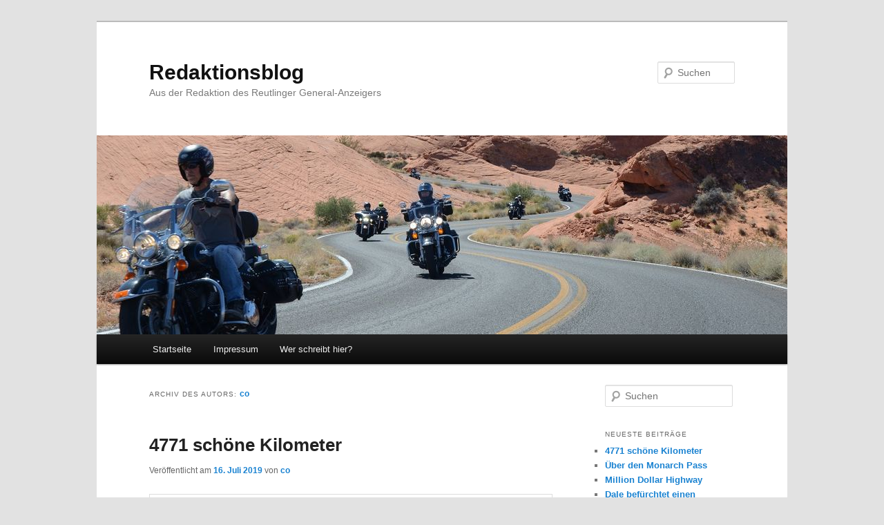

--- FILE ---
content_type: text/html; charset=UTF-8
request_url: https://redaktionsblog.gea.de/author/co/
body_size: 25858
content:
<!DOCTYPE html>
<!--[if IE 6]>
<html id="ie6" lang="de">
<![endif]-->
<!--[if IE 7]>
<html id="ie7" lang="de">
<![endif]-->
<!--[if IE 8]>
<html id="ie8" lang="de">
<![endif]-->
<!--[if !(IE 6) & !(IE 7) & !(IE 8)]><!-->
<html lang="de">
<!--<![endif]-->
<head>
<meta charset="UTF-8" />
<meta name="viewport" content="width=device-width, initial-scale=1.0" />
<title>
co | Redaktionsblog	</title>
<link rel="profile" href="https://gmpg.org/xfn/11" />
<link rel="stylesheet" type="text/css" media="all" href="https://redaktionsblog.gea.de/wp-content/themes/twentyeleven/style.css?ver=20250415" />
<link rel="pingback" href="https://redaktionsblog.gea.de/xmlrpc.php">
<!--[if lt IE 9]>
<script src="https://redaktionsblog.gea.de/wp-content/themes/twentyeleven/js/html5.js?ver=3.7.0" type="text/javascript"></script>
<![endif]-->
<meta name='robots' content='max-image-preview:large' />
	<style>img:is([sizes="auto" i], [sizes^="auto," i]) { contain-intrinsic-size: 3000px 1500px }</style>
	<link rel="alternate" type="application/rss+xml" title="Redaktionsblog &raquo; Feed" href="https://redaktionsblog.gea.de/feed/" />
<link rel="alternate" type="application/rss+xml" title="Redaktionsblog &raquo; Kommentar-Feed" href="https://redaktionsblog.gea.de/comments/feed/" />
<link rel="alternate" type="application/rss+xml" title="Redaktionsblog &raquo; Feed für Beiträge von co" href="https://redaktionsblog.gea.de/author/co/feed/" />
<script type="text/javascript">
/* <![CDATA[ */
window._wpemojiSettings = {"baseUrl":"https:\/\/s.w.org\/images\/core\/emoji\/16.0.1\/72x72\/","ext":".png","svgUrl":"https:\/\/s.w.org\/images\/core\/emoji\/16.0.1\/svg\/","svgExt":".svg","source":{"concatemoji":"https:\/\/redaktionsblog.gea.de\/wp-includes\/js\/wp-emoji-release.min.js?ver=6.8.3"}};
/*! This file is auto-generated */
!function(s,n){var o,i,e;function c(e){try{var t={supportTests:e,timestamp:(new Date).valueOf()};sessionStorage.setItem(o,JSON.stringify(t))}catch(e){}}function p(e,t,n){e.clearRect(0,0,e.canvas.width,e.canvas.height),e.fillText(t,0,0);var t=new Uint32Array(e.getImageData(0,0,e.canvas.width,e.canvas.height).data),a=(e.clearRect(0,0,e.canvas.width,e.canvas.height),e.fillText(n,0,0),new Uint32Array(e.getImageData(0,0,e.canvas.width,e.canvas.height).data));return t.every(function(e,t){return e===a[t]})}function u(e,t){e.clearRect(0,0,e.canvas.width,e.canvas.height),e.fillText(t,0,0);for(var n=e.getImageData(16,16,1,1),a=0;a<n.data.length;a++)if(0!==n.data[a])return!1;return!0}function f(e,t,n,a){switch(t){case"flag":return n(e,"\ud83c\udff3\ufe0f\u200d\u26a7\ufe0f","\ud83c\udff3\ufe0f\u200b\u26a7\ufe0f")?!1:!n(e,"\ud83c\udde8\ud83c\uddf6","\ud83c\udde8\u200b\ud83c\uddf6")&&!n(e,"\ud83c\udff4\udb40\udc67\udb40\udc62\udb40\udc65\udb40\udc6e\udb40\udc67\udb40\udc7f","\ud83c\udff4\u200b\udb40\udc67\u200b\udb40\udc62\u200b\udb40\udc65\u200b\udb40\udc6e\u200b\udb40\udc67\u200b\udb40\udc7f");case"emoji":return!a(e,"\ud83e\udedf")}return!1}function g(e,t,n,a){var r="undefined"!=typeof WorkerGlobalScope&&self instanceof WorkerGlobalScope?new OffscreenCanvas(300,150):s.createElement("canvas"),o=r.getContext("2d",{willReadFrequently:!0}),i=(o.textBaseline="top",o.font="600 32px Arial",{});return e.forEach(function(e){i[e]=t(o,e,n,a)}),i}function t(e){var t=s.createElement("script");t.src=e,t.defer=!0,s.head.appendChild(t)}"undefined"!=typeof Promise&&(o="wpEmojiSettingsSupports",i=["flag","emoji"],n.supports={everything:!0,everythingExceptFlag:!0},e=new Promise(function(e){s.addEventListener("DOMContentLoaded",e,{once:!0})}),new Promise(function(t){var n=function(){try{var e=JSON.parse(sessionStorage.getItem(o));if("object"==typeof e&&"number"==typeof e.timestamp&&(new Date).valueOf()<e.timestamp+604800&&"object"==typeof e.supportTests)return e.supportTests}catch(e){}return null}();if(!n){if("undefined"!=typeof Worker&&"undefined"!=typeof OffscreenCanvas&&"undefined"!=typeof URL&&URL.createObjectURL&&"undefined"!=typeof Blob)try{var e="postMessage("+g.toString()+"("+[JSON.stringify(i),f.toString(),p.toString(),u.toString()].join(",")+"));",a=new Blob([e],{type:"text/javascript"}),r=new Worker(URL.createObjectURL(a),{name:"wpTestEmojiSupports"});return void(r.onmessage=function(e){c(n=e.data),r.terminate(),t(n)})}catch(e){}c(n=g(i,f,p,u))}t(n)}).then(function(e){for(var t in e)n.supports[t]=e[t],n.supports.everything=n.supports.everything&&n.supports[t],"flag"!==t&&(n.supports.everythingExceptFlag=n.supports.everythingExceptFlag&&n.supports[t]);n.supports.everythingExceptFlag=n.supports.everythingExceptFlag&&!n.supports.flag,n.DOMReady=!1,n.readyCallback=function(){n.DOMReady=!0}}).then(function(){return e}).then(function(){var e;n.supports.everything||(n.readyCallback(),(e=n.source||{}).concatemoji?t(e.concatemoji):e.wpemoji&&e.twemoji&&(t(e.twemoji),t(e.wpemoji)))}))}((window,document),window._wpemojiSettings);
/* ]]> */
</script>
<style id='wp-emoji-styles-inline-css' type='text/css'>

	img.wp-smiley, img.emoji {
		display: inline !important;
		border: none !important;
		box-shadow: none !important;
		height: 1em !important;
		width: 1em !important;
		margin: 0 0.07em !important;
		vertical-align: -0.1em !important;
		background: none !important;
		padding: 0 !important;
	}
</style>
<link rel='stylesheet' id='wp-block-library-css' href='https://redaktionsblog.gea.de/wp-includes/css/dist/block-library/style.min.css?ver=6.8.3' type='text/css' media='all' />
<style id='wp-block-library-theme-inline-css' type='text/css'>
.wp-block-audio :where(figcaption){color:#555;font-size:13px;text-align:center}.is-dark-theme .wp-block-audio :where(figcaption){color:#ffffffa6}.wp-block-audio{margin:0 0 1em}.wp-block-code{border:1px solid #ccc;border-radius:4px;font-family:Menlo,Consolas,monaco,monospace;padding:.8em 1em}.wp-block-embed :where(figcaption){color:#555;font-size:13px;text-align:center}.is-dark-theme .wp-block-embed :where(figcaption){color:#ffffffa6}.wp-block-embed{margin:0 0 1em}.blocks-gallery-caption{color:#555;font-size:13px;text-align:center}.is-dark-theme .blocks-gallery-caption{color:#ffffffa6}:root :where(.wp-block-image figcaption){color:#555;font-size:13px;text-align:center}.is-dark-theme :root :where(.wp-block-image figcaption){color:#ffffffa6}.wp-block-image{margin:0 0 1em}.wp-block-pullquote{border-bottom:4px solid;border-top:4px solid;color:currentColor;margin-bottom:1.75em}.wp-block-pullquote cite,.wp-block-pullquote footer,.wp-block-pullquote__citation{color:currentColor;font-size:.8125em;font-style:normal;text-transform:uppercase}.wp-block-quote{border-left:.25em solid;margin:0 0 1.75em;padding-left:1em}.wp-block-quote cite,.wp-block-quote footer{color:currentColor;font-size:.8125em;font-style:normal;position:relative}.wp-block-quote:where(.has-text-align-right){border-left:none;border-right:.25em solid;padding-left:0;padding-right:1em}.wp-block-quote:where(.has-text-align-center){border:none;padding-left:0}.wp-block-quote.is-large,.wp-block-quote.is-style-large,.wp-block-quote:where(.is-style-plain){border:none}.wp-block-search .wp-block-search__label{font-weight:700}.wp-block-search__button{border:1px solid #ccc;padding:.375em .625em}:where(.wp-block-group.has-background){padding:1.25em 2.375em}.wp-block-separator.has-css-opacity{opacity:.4}.wp-block-separator{border:none;border-bottom:2px solid;margin-left:auto;margin-right:auto}.wp-block-separator.has-alpha-channel-opacity{opacity:1}.wp-block-separator:not(.is-style-wide):not(.is-style-dots){width:100px}.wp-block-separator.has-background:not(.is-style-dots){border-bottom:none;height:1px}.wp-block-separator.has-background:not(.is-style-wide):not(.is-style-dots){height:2px}.wp-block-table{margin:0 0 1em}.wp-block-table td,.wp-block-table th{word-break:normal}.wp-block-table :where(figcaption){color:#555;font-size:13px;text-align:center}.is-dark-theme .wp-block-table :where(figcaption){color:#ffffffa6}.wp-block-video :where(figcaption){color:#555;font-size:13px;text-align:center}.is-dark-theme .wp-block-video :where(figcaption){color:#ffffffa6}.wp-block-video{margin:0 0 1em}:root :where(.wp-block-template-part.has-background){margin-bottom:0;margin-top:0;padding:1.25em 2.375em}
</style>
<style id='classic-theme-styles-inline-css' type='text/css'>
/*! This file is auto-generated */
.wp-block-button__link{color:#fff;background-color:#32373c;border-radius:9999px;box-shadow:none;text-decoration:none;padding:calc(.667em + 2px) calc(1.333em + 2px);font-size:1.125em}.wp-block-file__button{background:#32373c;color:#fff;text-decoration:none}
</style>
<style id='global-styles-inline-css' type='text/css'>
:root{--wp--preset--aspect-ratio--square: 1;--wp--preset--aspect-ratio--4-3: 4/3;--wp--preset--aspect-ratio--3-4: 3/4;--wp--preset--aspect-ratio--3-2: 3/2;--wp--preset--aspect-ratio--2-3: 2/3;--wp--preset--aspect-ratio--16-9: 16/9;--wp--preset--aspect-ratio--9-16: 9/16;--wp--preset--color--black: #000;--wp--preset--color--cyan-bluish-gray: #abb8c3;--wp--preset--color--white: #fff;--wp--preset--color--pale-pink: #f78da7;--wp--preset--color--vivid-red: #cf2e2e;--wp--preset--color--luminous-vivid-orange: #ff6900;--wp--preset--color--luminous-vivid-amber: #fcb900;--wp--preset--color--light-green-cyan: #7bdcb5;--wp--preset--color--vivid-green-cyan: #00d084;--wp--preset--color--pale-cyan-blue: #8ed1fc;--wp--preset--color--vivid-cyan-blue: #0693e3;--wp--preset--color--vivid-purple: #9b51e0;--wp--preset--color--blue: #1982d1;--wp--preset--color--dark-gray: #373737;--wp--preset--color--medium-gray: #666;--wp--preset--color--light-gray: #e2e2e2;--wp--preset--gradient--vivid-cyan-blue-to-vivid-purple: linear-gradient(135deg,rgba(6,147,227,1) 0%,rgb(155,81,224) 100%);--wp--preset--gradient--light-green-cyan-to-vivid-green-cyan: linear-gradient(135deg,rgb(122,220,180) 0%,rgb(0,208,130) 100%);--wp--preset--gradient--luminous-vivid-amber-to-luminous-vivid-orange: linear-gradient(135deg,rgba(252,185,0,1) 0%,rgba(255,105,0,1) 100%);--wp--preset--gradient--luminous-vivid-orange-to-vivid-red: linear-gradient(135deg,rgba(255,105,0,1) 0%,rgb(207,46,46) 100%);--wp--preset--gradient--very-light-gray-to-cyan-bluish-gray: linear-gradient(135deg,rgb(238,238,238) 0%,rgb(169,184,195) 100%);--wp--preset--gradient--cool-to-warm-spectrum: linear-gradient(135deg,rgb(74,234,220) 0%,rgb(151,120,209) 20%,rgb(207,42,186) 40%,rgb(238,44,130) 60%,rgb(251,105,98) 80%,rgb(254,248,76) 100%);--wp--preset--gradient--blush-light-purple: linear-gradient(135deg,rgb(255,206,236) 0%,rgb(152,150,240) 100%);--wp--preset--gradient--blush-bordeaux: linear-gradient(135deg,rgb(254,205,165) 0%,rgb(254,45,45) 50%,rgb(107,0,62) 100%);--wp--preset--gradient--luminous-dusk: linear-gradient(135deg,rgb(255,203,112) 0%,rgb(199,81,192) 50%,rgb(65,88,208) 100%);--wp--preset--gradient--pale-ocean: linear-gradient(135deg,rgb(255,245,203) 0%,rgb(182,227,212) 50%,rgb(51,167,181) 100%);--wp--preset--gradient--electric-grass: linear-gradient(135deg,rgb(202,248,128) 0%,rgb(113,206,126) 100%);--wp--preset--gradient--midnight: linear-gradient(135deg,rgb(2,3,129) 0%,rgb(40,116,252) 100%);--wp--preset--font-size--small: 13px;--wp--preset--font-size--medium: 20px;--wp--preset--font-size--large: 36px;--wp--preset--font-size--x-large: 42px;--wp--preset--spacing--20: 0.44rem;--wp--preset--spacing--30: 0.67rem;--wp--preset--spacing--40: 1rem;--wp--preset--spacing--50: 1.5rem;--wp--preset--spacing--60: 2.25rem;--wp--preset--spacing--70: 3.38rem;--wp--preset--spacing--80: 5.06rem;--wp--preset--shadow--natural: 6px 6px 9px rgba(0, 0, 0, 0.2);--wp--preset--shadow--deep: 12px 12px 50px rgba(0, 0, 0, 0.4);--wp--preset--shadow--sharp: 6px 6px 0px rgba(0, 0, 0, 0.2);--wp--preset--shadow--outlined: 6px 6px 0px -3px rgba(255, 255, 255, 1), 6px 6px rgba(0, 0, 0, 1);--wp--preset--shadow--crisp: 6px 6px 0px rgba(0, 0, 0, 1);}:where(.is-layout-flex){gap: 0.5em;}:where(.is-layout-grid){gap: 0.5em;}body .is-layout-flex{display: flex;}.is-layout-flex{flex-wrap: wrap;align-items: center;}.is-layout-flex > :is(*, div){margin: 0;}body .is-layout-grid{display: grid;}.is-layout-grid > :is(*, div){margin: 0;}:where(.wp-block-columns.is-layout-flex){gap: 2em;}:where(.wp-block-columns.is-layout-grid){gap: 2em;}:where(.wp-block-post-template.is-layout-flex){gap: 1.25em;}:where(.wp-block-post-template.is-layout-grid){gap: 1.25em;}.has-black-color{color: var(--wp--preset--color--black) !important;}.has-cyan-bluish-gray-color{color: var(--wp--preset--color--cyan-bluish-gray) !important;}.has-white-color{color: var(--wp--preset--color--white) !important;}.has-pale-pink-color{color: var(--wp--preset--color--pale-pink) !important;}.has-vivid-red-color{color: var(--wp--preset--color--vivid-red) !important;}.has-luminous-vivid-orange-color{color: var(--wp--preset--color--luminous-vivid-orange) !important;}.has-luminous-vivid-amber-color{color: var(--wp--preset--color--luminous-vivid-amber) !important;}.has-light-green-cyan-color{color: var(--wp--preset--color--light-green-cyan) !important;}.has-vivid-green-cyan-color{color: var(--wp--preset--color--vivid-green-cyan) !important;}.has-pale-cyan-blue-color{color: var(--wp--preset--color--pale-cyan-blue) !important;}.has-vivid-cyan-blue-color{color: var(--wp--preset--color--vivid-cyan-blue) !important;}.has-vivid-purple-color{color: var(--wp--preset--color--vivid-purple) !important;}.has-black-background-color{background-color: var(--wp--preset--color--black) !important;}.has-cyan-bluish-gray-background-color{background-color: var(--wp--preset--color--cyan-bluish-gray) !important;}.has-white-background-color{background-color: var(--wp--preset--color--white) !important;}.has-pale-pink-background-color{background-color: var(--wp--preset--color--pale-pink) !important;}.has-vivid-red-background-color{background-color: var(--wp--preset--color--vivid-red) !important;}.has-luminous-vivid-orange-background-color{background-color: var(--wp--preset--color--luminous-vivid-orange) !important;}.has-luminous-vivid-amber-background-color{background-color: var(--wp--preset--color--luminous-vivid-amber) !important;}.has-light-green-cyan-background-color{background-color: var(--wp--preset--color--light-green-cyan) !important;}.has-vivid-green-cyan-background-color{background-color: var(--wp--preset--color--vivid-green-cyan) !important;}.has-pale-cyan-blue-background-color{background-color: var(--wp--preset--color--pale-cyan-blue) !important;}.has-vivid-cyan-blue-background-color{background-color: var(--wp--preset--color--vivid-cyan-blue) !important;}.has-vivid-purple-background-color{background-color: var(--wp--preset--color--vivid-purple) !important;}.has-black-border-color{border-color: var(--wp--preset--color--black) !important;}.has-cyan-bluish-gray-border-color{border-color: var(--wp--preset--color--cyan-bluish-gray) !important;}.has-white-border-color{border-color: var(--wp--preset--color--white) !important;}.has-pale-pink-border-color{border-color: var(--wp--preset--color--pale-pink) !important;}.has-vivid-red-border-color{border-color: var(--wp--preset--color--vivid-red) !important;}.has-luminous-vivid-orange-border-color{border-color: var(--wp--preset--color--luminous-vivid-orange) !important;}.has-luminous-vivid-amber-border-color{border-color: var(--wp--preset--color--luminous-vivid-amber) !important;}.has-light-green-cyan-border-color{border-color: var(--wp--preset--color--light-green-cyan) !important;}.has-vivid-green-cyan-border-color{border-color: var(--wp--preset--color--vivid-green-cyan) !important;}.has-pale-cyan-blue-border-color{border-color: var(--wp--preset--color--pale-cyan-blue) !important;}.has-vivid-cyan-blue-border-color{border-color: var(--wp--preset--color--vivid-cyan-blue) !important;}.has-vivid-purple-border-color{border-color: var(--wp--preset--color--vivid-purple) !important;}.has-vivid-cyan-blue-to-vivid-purple-gradient-background{background: var(--wp--preset--gradient--vivid-cyan-blue-to-vivid-purple) !important;}.has-light-green-cyan-to-vivid-green-cyan-gradient-background{background: var(--wp--preset--gradient--light-green-cyan-to-vivid-green-cyan) !important;}.has-luminous-vivid-amber-to-luminous-vivid-orange-gradient-background{background: var(--wp--preset--gradient--luminous-vivid-amber-to-luminous-vivid-orange) !important;}.has-luminous-vivid-orange-to-vivid-red-gradient-background{background: var(--wp--preset--gradient--luminous-vivid-orange-to-vivid-red) !important;}.has-very-light-gray-to-cyan-bluish-gray-gradient-background{background: var(--wp--preset--gradient--very-light-gray-to-cyan-bluish-gray) !important;}.has-cool-to-warm-spectrum-gradient-background{background: var(--wp--preset--gradient--cool-to-warm-spectrum) !important;}.has-blush-light-purple-gradient-background{background: var(--wp--preset--gradient--blush-light-purple) !important;}.has-blush-bordeaux-gradient-background{background: var(--wp--preset--gradient--blush-bordeaux) !important;}.has-luminous-dusk-gradient-background{background: var(--wp--preset--gradient--luminous-dusk) !important;}.has-pale-ocean-gradient-background{background: var(--wp--preset--gradient--pale-ocean) !important;}.has-electric-grass-gradient-background{background: var(--wp--preset--gradient--electric-grass) !important;}.has-midnight-gradient-background{background: var(--wp--preset--gradient--midnight) !important;}.has-small-font-size{font-size: var(--wp--preset--font-size--small) !important;}.has-medium-font-size{font-size: var(--wp--preset--font-size--medium) !important;}.has-large-font-size{font-size: var(--wp--preset--font-size--large) !important;}.has-x-large-font-size{font-size: var(--wp--preset--font-size--x-large) !important;}
:where(.wp-block-post-template.is-layout-flex){gap: 1.25em;}:where(.wp-block-post-template.is-layout-grid){gap: 1.25em;}
:where(.wp-block-columns.is-layout-flex){gap: 2em;}:where(.wp-block-columns.is-layout-grid){gap: 2em;}
:root :where(.wp-block-pullquote){font-size: 1.5em;line-height: 1.6;}
</style>
<link rel='stylesheet' id='twentyeleven-block-style-css' href='https://redaktionsblog.gea.de/wp-content/themes/twentyeleven/blocks.css?ver=20240703' type='text/css' media='all' />
<link rel="https://api.w.org/" href="https://redaktionsblog.gea.de/wp-json/" /><link rel="alternate" title="JSON" type="application/json" href="https://redaktionsblog.gea.de/wp-json/wp/v2/users/19" /><link rel="EditURI" type="application/rsd+xml" title="RSD" href="https://redaktionsblog.gea.de/xmlrpc.php?rsd" />
<meta name="generator" content="WordPress 6.8.3" />
<style type="text/css">.recentcomments a{display:inline !important;padding:0 !important;margin:0 !important;}</style></head>

<body class="archive author author-co author-19 wp-embed-responsive wp-theme-twentyeleven two-column right-sidebar">
<div class="skip-link"><a class="assistive-text" href="#content">Zum Inhalt wechseln</a></div><div class="skip-link"><a class="assistive-text" href="#secondary">Zum sekundären Inhalt wechseln</a></div><div id="page" class="hfeed">
	<header id="branding">
			<hgroup>
							<h1 id="site-title"><span><a href="https://redaktionsblog.gea.de/" rel="home" >Redaktionsblog</a></span></h1>
				<h2 id="site-description">Aus der Redaktion des Reutlinger General-Anzeigers</h2>
			</hgroup>

						<a href="https://redaktionsblog.gea.de/" rel="home" >
				<img src="https://redaktionsblog.gea.de/wp-content/uploads/2019/06/header_biker_juni2019.jpg" width="1000" height="288" alt="Redaktionsblog" srcset="https://redaktionsblog.gea.de/wp-content/uploads/2019/06/header_biker_juni2019.jpg 1000w, https://redaktionsblog.gea.de/wp-content/uploads/2019/06/header_biker_juni2019-300x86.jpg 300w, https://redaktionsblog.gea.de/wp-content/uploads/2019/06/header_biker_juni2019-768x221.jpg 768w, https://redaktionsblog.gea.de/wp-content/uploads/2019/06/header_biker_juni2019-500x144.jpg 500w" sizes="(max-width: 1000px) 100vw, 1000px" decoding="async" fetchpriority="high" />			</a>
			
									<form method="get" id="searchform" action="https://redaktionsblog.gea.de/">
		<label for="s" class="assistive-text">Suchen</label>
		<input type="text" class="field" name="s" id="s" placeholder="Suchen" />
		<input type="submit" class="submit" name="submit" id="searchsubmit" value="Suchen" />
	</form>
			
			<nav id="access">
				<h3 class="assistive-text">Hauptmenü</h3>
				<div class="menu"><ul>
<li ><a href="https://redaktionsblog.gea.de/">Startseite</a></li><li class="page_item page-item-6"><a href="https://redaktionsblog.gea.de/impressum/">Impressum</a></li>
<li class="page_item page-item-11"><a href="https://redaktionsblog.gea.de/wer-schreibt-hier/">Wer schreibt hier?</a></li>
</ul></div>
			</nav><!-- #access -->
	</header><!-- #branding -->


	<div id="main">

		<section id="primary">
			<div id="content" role="main">

			
				
				<header class="page-header">
					<h1 class="page-title author">
					Archiv des Autors: <span class="vcard"><a class="url fn n" href="https://redaktionsblog.gea.de/author/co/" rel="me">co</a></span>					</h1>
				</header>

				
							<nav id="nav-above">
				<h3 class="assistive-text">Beitragsnavigation</h3>
				<div class="nav-previous"><a href="https://redaktionsblog.gea.de/author/co/page/2/" ><span class="meta-nav">&larr;</span> Ältere Beiträge</a></div>
				<div class="nav-next"></div>
			</nav><!-- #nav-above -->
			
				
				
					
	<article id="post-2216" class="post-2216 post type-post status-publish format-standard hentry category-rocky_mountains_high">
		<header class="entry-header">
						<h1 class="entry-title"><a href="https://redaktionsblog.gea.de/4771-schoene-kilometer/" rel="bookmark">4771 schöne Kilometer</a></h1>
			
						<div class="entry-meta">
				<span class="sep">Veröffentlicht am </span><a href="https://redaktionsblog.gea.de/4771-schoene-kilometer/" title="15:42" rel="bookmark"><time class="entry-date" datetime="2019-07-16T15:42:27+02:00">16. Juli 2019</time></a><span class="by-author"> <span class="sep"> von </span> <span class="author vcard"><a class="url fn n" href="https://redaktionsblog.gea.de/author/co/" title="Alle Beiträge von co anzeigen" rel="author">co</a></span></span>			</div><!-- .entry-meta -->
			
					</header><!-- .entry-header -->

				<div class="entry-content">
			
<figure class="wp-block-image"><img decoding="async" width="1024" height="768" src="https://redaktionsblog.gea.de/wp-content/uploads/2019/07/IMG_20190715_084539_1-1024x768.jpg" alt="" class="wp-image-2219" srcset="https://redaktionsblog.gea.de/wp-content/uploads/2019/07/IMG_20190715_084539_1-1024x768.jpg 1024w, https://redaktionsblog.gea.de/wp-content/uploads/2019/07/IMG_20190715_084539_1-300x225.jpg 300w, https://redaktionsblog.gea.de/wp-content/uploads/2019/07/IMG_20190715_084539_1-768x576.jpg 768w, https://redaktionsblog.gea.de/wp-content/uploads/2019/07/IMG_20190715_084539_1-400x300.jpg 400w, https://redaktionsblog.gea.de/wp-content/uploads/2019/07/IMG_20190715_084539_1.jpg 1632w" sizes="(max-width: 1024px) 100vw, 1024px" /></figure>



<p>Ist schon geschickt gemacht von unserem Andy: Die  Tour geht nicht ohne grandiose Höhepunkte zuende. Um kurz nach acht satteln wir die Pferde ein letztes Mal und reiten den Loveland-Pass hinauf, vorbei an A-Basin, wo sie gestern noch Ski gefahren sind. Über die Interstate 70 brettern wir Richtung Denver hinunter, um dann nach rechts abzubiegen. Wer noch nie einen Viertausender bestiegen hat, für den ist heute der große Tag.</p>



<ul class="wp-block-gallery columns-1 is-cropped wp-block-gallery-1 is-layout-flex wp-block-gallery-is-layout-flex"><li class="blocks-gallery-item"><figure><img decoding="async" width="1024" height="768" src="https://redaktionsblog.gea.de/wp-content/uploads/2019/07/IMG_20190715_135858-1024x768.jpg" alt="" data-id="2220" data-link="https://redaktionsblog.gea.de/?attachment_id=2220" class="wp-image-2220" srcset="https://redaktionsblog.gea.de/wp-content/uploads/2019/07/IMG_20190715_135858-1024x768.jpg 1024w, https://redaktionsblog.gea.de/wp-content/uploads/2019/07/IMG_20190715_135858-300x225.jpg 300w, https://redaktionsblog.gea.de/wp-content/uploads/2019/07/IMG_20190715_135858-768x576.jpg 768w, https://redaktionsblog.gea.de/wp-content/uploads/2019/07/IMG_20190715_135858-400x300.jpg 400w, https://redaktionsblog.gea.de/wp-content/uploads/2019/07/IMG_20190715_135858.jpg 1632w" sizes="(max-width: 1024px) 100vw, 1024px" /><figcaption>Geburtstagskind Christian und seine Road King</figcaption></figure></li></ul>



<p>Für Christain sowieso: Er hat Geburtstag, bekommt seine Luck Bell und kommentiert frühmorgens am Parkplatz lapidar die Frage, was er sich wünsche: &#8222;Lass uns fahren.&#8220; Gesagt, getan, der Viertausender heißt Mount Evans. Die Straße geht hinauf bis 4300 m.ü.M. Sie ist eng, steil und brüchig. Wir teilen sie uns mit Autos, Joggern, Radfahrern und Bergziegen. Was uns oben erwartet, ist nicht weniger als ein Gesamtüberblick der Sehnsuchtsorte, die wir gesehen haben. Die Rocky Mountains zeigen sich in ihrer ganzen Pracht, Berge und Prärie liegen vor uns wie im Bilderbuch. </p>



<ul class="wp-block-gallery columns-3 is-cropped wp-block-gallery-2 is-layout-flex wp-block-gallery-is-layout-flex"><li class="blocks-gallery-item"><figure><img loading="lazy" decoding="async" width="1024" height="768" src="https://redaktionsblog.gea.de/wp-content/uploads/2019/07/IMG_20190715_100417-1024x768.jpg" alt="" data-id="2221" data-link="https://redaktionsblog.gea.de/?attachment_id=2221" class="wp-image-2221" srcset="https://redaktionsblog.gea.de/wp-content/uploads/2019/07/IMG_20190715_100417-1024x768.jpg 1024w, https://redaktionsblog.gea.de/wp-content/uploads/2019/07/IMG_20190715_100417-300x225.jpg 300w, https://redaktionsblog.gea.de/wp-content/uploads/2019/07/IMG_20190715_100417-768x576.jpg 768w, https://redaktionsblog.gea.de/wp-content/uploads/2019/07/IMG_20190715_100417-400x300.jpg 400w, https://redaktionsblog.gea.de/wp-content/uploads/2019/07/IMG_20190715_100417.jpg 1632w" sizes="auto, (max-width: 1024px) 100vw, 1024px" /></figure></li><li class="blocks-gallery-item"><figure><img loading="lazy" decoding="async" width="1024" height="768" src="https://redaktionsblog.gea.de/wp-content/uploads/2019/07/IMG_20190715_101812-1024x768.jpg" alt="" data-id="2224" data-link="https://redaktionsblog.gea.de/?attachment_id=2224" class="wp-image-2224" srcset="https://redaktionsblog.gea.de/wp-content/uploads/2019/07/IMG_20190715_101812-1024x768.jpg 1024w, https://redaktionsblog.gea.de/wp-content/uploads/2019/07/IMG_20190715_101812-300x225.jpg 300w, https://redaktionsblog.gea.de/wp-content/uploads/2019/07/IMG_20190715_101812-768x576.jpg 768w, https://redaktionsblog.gea.de/wp-content/uploads/2019/07/IMG_20190715_101812-400x300.jpg 400w, https://redaktionsblog.gea.de/wp-content/uploads/2019/07/IMG_20190715_101812.jpg 1632w" sizes="auto, (max-width: 1024px) 100vw, 1024px" /></figure></li><li class="blocks-gallery-item"><figure><img loading="lazy" decoding="async" width="1024" height="768" src="https://redaktionsblog.gea.de/wp-content/uploads/2019/07/IMG_20190715_101857-1024x768.jpg" alt="" data-id="2225" data-link="https://redaktionsblog.gea.de/?attachment_id=2225" class="wp-image-2225" srcset="https://redaktionsblog.gea.de/wp-content/uploads/2019/07/IMG_20190715_101857-1024x768.jpg 1024w, https://redaktionsblog.gea.de/wp-content/uploads/2019/07/IMG_20190715_101857-300x225.jpg 300w, https://redaktionsblog.gea.de/wp-content/uploads/2019/07/IMG_20190715_101857-768x576.jpg 768w, https://redaktionsblog.gea.de/wp-content/uploads/2019/07/IMG_20190715_101857-400x300.jpg 400w, https://redaktionsblog.gea.de/wp-content/uploads/2019/07/IMG_20190715_101857.jpg 1632w" sizes="auto, (max-width: 1024px) 100vw, 1024px" /></figure></li><li class="blocks-gallery-item"><figure><img loading="lazy" decoding="async" width="1024" height="768" src="https://redaktionsblog.gea.de/wp-content/uploads/2019/07/IMG_20190715_101902-1024x768.jpg" alt="" data-id="2226" data-link="https://redaktionsblog.gea.de/?attachment_id=2226" class="wp-image-2226" srcset="https://redaktionsblog.gea.de/wp-content/uploads/2019/07/IMG_20190715_101902-1024x768.jpg 1024w, https://redaktionsblog.gea.de/wp-content/uploads/2019/07/IMG_20190715_101902-300x225.jpg 300w, https://redaktionsblog.gea.de/wp-content/uploads/2019/07/IMG_20190715_101902-768x576.jpg 768w, https://redaktionsblog.gea.de/wp-content/uploads/2019/07/IMG_20190715_101902-400x300.jpg 400w, https://redaktionsblog.gea.de/wp-content/uploads/2019/07/IMG_20190715_101902.jpg 1632w" sizes="auto, (max-width: 1024px) 100vw, 1024px" /></figure></li></ul>



<p>Nach einem kurvigen Ritt durch die Front Range heißt es Abschied nehmen. Wir geben die Bikes ab. Schön war&#8217;s, Mensch und Material sind nach 4771 spektakulären Kilometern zurück in Denver. Ein Shuttle bringt uns ins Hotel, ein paar Stunden später sitzen wir beim Dinner in einem dieser Saloons, die uns so ans Herz gewachsen sind: Im Buckhorn Exchange, dem ältesten Etablissement Denvers, wo schon vier Präsidenten zu Gast waren und natürlich Bufallo Bill und John Wayne und andere Western-Größen. Wir essen Wapiti und Büffel und vorneweg was von der Klapperschlange. Von den Wänden glotzen uns unzählige Jagdtrophäen auf den Teller. Dazu gibt es Indian Pale Ale &#8211; ein herrlicher Abschluss.</p>



<ul class="wp-block-gallery columns-3 is-cropped wp-block-gallery-3 is-layout-flex wp-block-gallery-is-layout-flex"><li class="blocks-gallery-item"><figure><img loading="lazy" decoding="async" width="1024" height="768" src="https://redaktionsblog.gea.de/wp-content/uploads/2019/07/IMG_20190715_103833-1024x768.jpg" alt="" data-id="2227" data-link="https://redaktionsblog.gea.de/?attachment_id=2227" class="wp-image-2227" srcset="https://redaktionsblog.gea.de/wp-content/uploads/2019/07/IMG_20190715_103833-1024x768.jpg 1024w, https://redaktionsblog.gea.de/wp-content/uploads/2019/07/IMG_20190715_103833-300x225.jpg 300w, https://redaktionsblog.gea.de/wp-content/uploads/2019/07/IMG_20190715_103833-768x576.jpg 768w, https://redaktionsblog.gea.de/wp-content/uploads/2019/07/IMG_20190715_103833-400x300.jpg 400w, https://redaktionsblog.gea.de/wp-content/uploads/2019/07/IMG_20190715_103833.jpg 1632w" sizes="auto, (max-width: 1024px) 100vw, 1024px" /></figure></li><li class="blocks-gallery-item"><figure><img loading="lazy" decoding="async" width="1024" height="768" src="https://redaktionsblog.gea.de/wp-content/uploads/2019/07/IMG_20190715_104128-1024x768.jpg" alt="" data-id="2228" data-link="https://redaktionsblog.gea.de/?attachment_id=2228" class="wp-image-2228" srcset="https://redaktionsblog.gea.de/wp-content/uploads/2019/07/IMG_20190715_104128-1024x768.jpg 1024w, https://redaktionsblog.gea.de/wp-content/uploads/2019/07/IMG_20190715_104128-300x225.jpg 300w, https://redaktionsblog.gea.de/wp-content/uploads/2019/07/IMG_20190715_104128-768x576.jpg 768w, https://redaktionsblog.gea.de/wp-content/uploads/2019/07/IMG_20190715_104128-400x300.jpg 400w, https://redaktionsblog.gea.de/wp-content/uploads/2019/07/IMG_20190715_104128.jpg 1632w" sizes="auto, (max-width: 1024px) 100vw, 1024px" /></figure></li><li class="blocks-gallery-item"><figure><img loading="lazy" decoding="async" width="1024" height="768" src="https://redaktionsblog.gea.de/wp-content/uploads/2019/07/IMG_20190715_104412-1024x768.jpg" alt="" data-id="2229" data-link="https://redaktionsblog.gea.de/?attachment_id=2229" class="wp-image-2229" srcset="https://redaktionsblog.gea.de/wp-content/uploads/2019/07/IMG_20190715_104412-1024x768.jpg 1024w, https://redaktionsblog.gea.de/wp-content/uploads/2019/07/IMG_20190715_104412-300x225.jpg 300w, https://redaktionsblog.gea.de/wp-content/uploads/2019/07/IMG_20190715_104412-768x576.jpg 768w, https://redaktionsblog.gea.de/wp-content/uploads/2019/07/IMG_20190715_104412-400x300.jpg 400w, https://redaktionsblog.gea.de/wp-content/uploads/2019/07/IMG_20190715_104412.jpg 1632w" sizes="auto, (max-width: 1024px) 100vw, 1024px" /></figure></li><li class="blocks-gallery-item"><figure><img loading="lazy" decoding="async" width="1024" height="768" src="https://redaktionsblog.gea.de/wp-content/uploads/2019/07/IMG_20190715_104600-1024x768.jpg" alt="" data-id="2230" data-link="https://redaktionsblog.gea.de/?attachment_id=2230" class="wp-image-2230" srcset="https://redaktionsblog.gea.de/wp-content/uploads/2019/07/IMG_20190715_104600-1024x768.jpg 1024w, https://redaktionsblog.gea.de/wp-content/uploads/2019/07/IMG_20190715_104600-300x225.jpg 300w, https://redaktionsblog.gea.de/wp-content/uploads/2019/07/IMG_20190715_104600-768x576.jpg 768w, https://redaktionsblog.gea.de/wp-content/uploads/2019/07/IMG_20190715_104600-400x300.jpg 400w, https://redaktionsblog.gea.de/wp-content/uploads/2019/07/IMG_20190715_104600.jpg 1632w" sizes="auto, (max-width: 1024px) 100vw, 1024px" /></figure></li><li class="blocks-gallery-item"><figure><img loading="lazy" decoding="async" width="1024" height="768" src="https://redaktionsblog.gea.de/wp-content/uploads/2019/07/IMG_20190715_1046562-1024x768.jpg" alt="" data-id="2231" data-link="https://redaktionsblog.gea.de/?attachment_id=2231" class="wp-image-2231" srcset="https://redaktionsblog.gea.de/wp-content/uploads/2019/07/IMG_20190715_1046562-1024x768.jpg 1024w, https://redaktionsblog.gea.de/wp-content/uploads/2019/07/IMG_20190715_1046562-300x225.jpg 300w, https://redaktionsblog.gea.de/wp-content/uploads/2019/07/IMG_20190715_1046562-768x576.jpg 768w, https://redaktionsblog.gea.de/wp-content/uploads/2019/07/IMG_20190715_1046562-400x300.jpg 400w, https://redaktionsblog.gea.de/wp-content/uploads/2019/07/IMG_20190715_1046562.jpg 1632w" sizes="auto, (max-width: 1024px) 100vw, 1024px" /></figure></li><li class="blocks-gallery-item"><figure><img loading="lazy" decoding="async" width="1024" height="768" src="https://redaktionsblog.gea.de/wp-content/uploads/2019/07/IMG_20190715_1048532-1024x768.jpg" alt="" data-id="2232" data-link="https://redaktionsblog.gea.de/?attachment_id=2232" class="wp-image-2232" srcset="https://redaktionsblog.gea.de/wp-content/uploads/2019/07/IMG_20190715_1048532-1024x768.jpg 1024w, https://redaktionsblog.gea.de/wp-content/uploads/2019/07/IMG_20190715_1048532-300x225.jpg 300w, https://redaktionsblog.gea.de/wp-content/uploads/2019/07/IMG_20190715_1048532-768x576.jpg 768w, https://redaktionsblog.gea.de/wp-content/uploads/2019/07/IMG_20190715_1048532-400x300.jpg 400w, https://redaktionsblog.gea.de/wp-content/uploads/2019/07/IMG_20190715_1048532.jpg 1632w" sizes="auto, (max-width: 1024px) 100vw, 1024px" /></figure></li><li class="blocks-gallery-item"><figure><img loading="lazy" decoding="async" width="1024" height="768" src="https://redaktionsblog.gea.de/wp-content/uploads/2019/07/IMG_20190715_205325-1024x768.jpg" alt="" data-id="2241" data-link="https://redaktionsblog.gea.de/?attachment_id=2241" class="wp-image-2241" srcset="https://redaktionsblog.gea.de/wp-content/uploads/2019/07/IMG_20190715_205325-1024x768.jpg 1024w, https://redaktionsblog.gea.de/wp-content/uploads/2019/07/IMG_20190715_205325-300x225.jpg 300w, https://redaktionsblog.gea.de/wp-content/uploads/2019/07/IMG_20190715_205325-768x576.jpg 768w, https://redaktionsblog.gea.de/wp-content/uploads/2019/07/IMG_20190715_205325-400x300.jpg 400w, https://redaktionsblog.gea.de/wp-content/uploads/2019/07/IMG_20190715_205325.jpg 1632w" sizes="auto, (max-width: 1024px) 100vw, 1024px" /></figure></li><li class="blocks-gallery-item"><figure><img loading="lazy" decoding="async" width="1024" height="768" src="https://redaktionsblog.gea.de/wp-content/uploads/2019/07/IMG_20190715_204849-1024x768.jpg" alt="" data-id="2242" data-link="https://redaktionsblog.gea.de/?attachment_id=2242" class="wp-image-2242" srcset="https://redaktionsblog.gea.de/wp-content/uploads/2019/07/IMG_20190715_204849-1024x768.jpg 1024w, https://redaktionsblog.gea.de/wp-content/uploads/2019/07/IMG_20190715_204849-300x225.jpg 300w, https://redaktionsblog.gea.de/wp-content/uploads/2019/07/IMG_20190715_204849-768x576.jpg 768w, https://redaktionsblog.gea.de/wp-content/uploads/2019/07/IMG_20190715_204849-400x300.jpg 400w, https://redaktionsblog.gea.de/wp-content/uploads/2019/07/IMG_20190715_204849.jpg 1632w" sizes="auto, (max-width: 1024px) 100vw, 1024px" /></figure></li><li class="blocks-gallery-item"><figure><img loading="lazy" decoding="async" width="994" height="1024" src="https://redaktionsblog.gea.de/wp-content/uploads/2019/07/IMG_20190715_204952-994x1024.jpg" alt="" data-id="2243" data-link="https://redaktionsblog.gea.de/?attachment_id=2243" class="wp-image-2243" srcset="https://redaktionsblog.gea.de/wp-content/uploads/2019/07/IMG_20190715_204952-994x1024.jpg 994w, https://redaktionsblog.gea.de/wp-content/uploads/2019/07/IMG_20190715_204952-291x300.jpg 291w, https://redaktionsblog.gea.de/wp-content/uploads/2019/07/IMG_20190715_204952-768x791.jpg 768w, https://redaktionsblog.gea.de/wp-content/uploads/2019/07/IMG_20190715_204952.jpg 1393w" sizes="auto, (max-width: 994px) 100vw, 994px" /></figure></li></ul>



<p>Das war&#8217;s. Ende gut, alles gut. Die dritte GEA-Motorradreise durch die USA ist vorbei. Sie war anders als die anderen: Mehr Natur, mehr Kontakt zum wirklichen Amerika, mehr Wild-West-Romantik. Wir danken an dieser Stelle allen, die den Verlauf lesend mitverfolgt haben. Wir danken unserem Veranstalter Kultourbikes, namentlich Jürgen Hägele und  Andreas Kloth, für die tolle Organisation und den reibungslosen, unfallfreien Ablauf. Und schließlich danken wir den Teilnehmern, die auf dieser Reise alles klaglos mitgemacht haben, was zum Motorradfahren gehört: Hitze, Kälte, Regenschauer, sogar Hagel. Dafür bekamen sie das, was diese Tour zu bieten hat: die Rocky Mountains in ihrer schönsten Form. Rocky Mountains High!</p>



<ul class="wp-block-gallery columns-3 is-cropped wp-block-gallery-4 is-layout-flex wp-block-gallery-is-layout-flex"><li class="blocks-gallery-item"><figure><img loading="lazy" decoding="async" width="1024" height="768" src="https://redaktionsblog.gea.de/wp-content/uploads/2019/07/IMG_20190715_135809-1024x768.jpg" alt="" data-id="2233" data-link="https://redaktionsblog.gea.de/?attachment_id=2233" class="wp-image-2233" srcset="https://redaktionsblog.gea.de/wp-content/uploads/2019/07/IMG_20190715_135809-1024x768.jpg 1024w, https://redaktionsblog.gea.de/wp-content/uploads/2019/07/IMG_20190715_135809-300x225.jpg 300w, https://redaktionsblog.gea.de/wp-content/uploads/2019/07/IMG_20190715_135809-768x576.jpg 768w, https://redaktionsblog.gea.de/wp-content/uploads/2019/07/IMG_20190715_135809-400x300.jpg 400w, https://redaktionsblog.gea.de/wp-content/uploads/2019/07/IMG_20190715_135809.jpg 1632w" sizes="auto, (max-width: 1024px) 100vw, 1024px" /><figcaption>Georg</figcaption></figure></li><li class="blocks-gallery-item"><figure><img loading="lazy" decoding="async" width="1024" height="768" src="https://redaktionsblog.gea.de/wp-content/uploads/2019/07/IMG_20190715_135845-1024x768.jpg" alt="" data-id="2234" data-link="https://redaktionsblog.gea.de/?attachment_id=2234" class="wp-image-2234" srcset="https://redaktionsblog.gea.de/wp-content/uploads/2019/07/IMG_20190715_135845-1024x768.jpg 1024w, https://redaktionsblog.gea.de/wp-content/uploads/2019/07/IMG_20190715_135845-300x225.jpg 300w, https://redaktionsblog.gea.de/wp-content/uploads/2019/07/IMG_20190715_135845-768x576.jpg 768w, https://redaktionsblog.gea.de/wp-content/uploads/2019/07/IMG_20190715_135845-400x300.jpg 400w, https://redaktionsblog.gea.de/wp-content/uploads/2019/07/IMG_20190715_135845.jpg 1632w" sizes="auto, (max-width: 1024px) 100vw, 1024px" /><figcaption>Esther und Lothar</figcaption></figure></li><li class="blocks-gallery-item"><figure><img loading="lazy" decoding="async" width="1024" height="768" src="https://redaktionsblog.gea.de/wp-content/uploads/2019/07/IMG_20190715_135851-1024x768.jpg" alt="" data-id="2235" data-link="https://redaktionsblog.gea.de/?attachment_id=2235" class="wp-image-2235" srcset="https://redaktionsblog.gea.de/wp-content/uploads/2019/07/IMG_20190715_135851-1024x768.jpg 1024w, https://redaktionsblog.gea.de/wp-content/uploads/2019/07/IMG_20190715_135851-300x225.jpg 300w, https://redaktionsblog.gea.de/wp-content/uploads/2019/07/IMG_20190715_135851-768x576.jpg 768w, https://redaktionsblog.gea.de/wp-content/uploads/2019/07/IMG_20190715_135851-400x300.jpg 400w, https://redaktionsblog.gea.de/wp-content/uploads/2019/07/IMG_20190715_135851.jpg 1632w" sizes="auto, (max-width: 1024px) 100vw, 1024px" /><figcaption>Brigitte </figcaption></figure></li><li class="blocks-gallery-item"><figure><img loading="lazy" decoding="async" width="1024" height="768" src="https://redaktionsblog.gea.de/wp-content/uploads/2019/07/IMG_20190715_135858-1-1024x768.jpg" alt="" data-id="2236" data-link="https://redaktionsblog.gea.de/?attachment_id=2236" class="wp-image-2236" srcset="https://redaktionsblog.gea.de/wp-content/uploads/2019/07/IMG_20190715_135858-1-1024x768.jpg 1024w, https://redaktionsblog.gea.de/wp-content/uploads/2019/07/IMG_20190715_135858-1-300x225.jpg 300w, https://redaktionsblog.gea.de/wp-content/uploads/2019/07/IMG_20190715_135858-1-768x576.jpg 768w, https://redaktionsblog.gea.de/wp-content/uploads/2019/07/IMG_20190715_135858-1-400x300.jpg 400w, https://redaktionsblog.gea.de/wp-content/uploads/2019/07/IMG_20190715_135858-1.jpg 1632w" sizes="auto, (max-width: 1024px) 100vw, 1024px" /><figcaption>Christian</figcaption></figure></li><li class="blocks-gallery-item"><figure><img loading="lazy" decoding="async" width="1024" height="768" src="https://redaktionsblog.gea.de/wp-content/uploads/2019/07/IMG_20190715_135915-1024x768.jpg" alt="" data-id="2237" data-link="https://redaktionsblog.gea.de/?attachment_id=2237" class="wp-image-2237" srcset="https://redaktionsblog.gea.de/wp-content/uploads/2019/07/IMG_20190715_135915-1024x768.jpg 1024w, https://redaktionsblog.gea.de/wp-content/uploads/2019/07/IMG_20190715_135915-300x225.jpg 300w, https://redaktionsblog.gea.de/wp-content/uploads/2019/07/IMG_20190715_135915-768x576.jpg 768w, https://redaktionsblog.gea.de/wp-content/uploads/2019/07/IMG_20190715_135915-400x300.jpg 400w, https://redaktionsblog.gea.de/wp-content/uploads/2019/07/IMG_20190715_135915.jpg 1632w" sizes="auto, (max-width: 1024px) 100vw, 1024px" /><figcaption>Katrin</figcaption></figure></li><li class="blocks-gallery-item"><figure><img loading="lazy" decoding="async" width="1024" height="768" src="https://redaktionsblog.gea.de/wp-content/uploads/2019/07/IMG_20190715_135924-1024x768.jpg" alt="" data-id="2238" data-link="https://redaktionsblog.gea.de/?attachment_id=2238" class="wp-image-2238" srcset="https://redaktionsblog.gea.de/wp-content/uploads/2019/07/IMG_20190715_135924-1024x768.jpg 1024w, https://redaktionsblog.gea.de/wp-content/uploads/2019/07/IMG_20190715_135924-300x225.jpg 300w, https://redaktionsblog.gea.de/wp-content/uploads/2019/07/IMG_20190715_135924-768x576.jpg 768w, https://redaktionsblog.gea.de/wp-content/uploads/2019/07/IMG_20190715_135924-400x300.jpg 400w, https://redaktionsblog.gea.de/wp-content/uploads/2019/07/IMG_20190715_135924.jpg 1632w" sizes="auto, (max-width: 1024px) 100vw, 1024px" /><figcaption>Bruni und Hardy</figcaption></figure></li><li class="blocks-gallery-item"><figure><img loading="lazy" decoding="async" width="1024" height="768" src="https://redaktionsblog.gea.de/wp-content/uploads/2019/07/IMG_20190715_151440-1024x768.jpg" alt="" data-id="2240" data-link="https://redaktionsblog.gea.de/?attachment_id=2240" class="wp-image-2240" srcset="https://redaktionsblog.gea.de/wp-content/uploads/2019/07/IMG_20190715_151440-1024x768.jpg 1024w, https://redaktionsblog.gea.de/wp-content/uploads/2019/07/IMG_20190715_151440-300x225.jpg 300w, https://redaktionsblog.gea.de/wp-content/uploads/2019/07/IMG_20190715_151440-768x576.jpg 768w, https://redaktionsblog.gea.de/wp-content/uploads/2019/07/IMG_20190715_151440-400x300.jpg 400w, https://redaktionsblog.gea.de/wp-content/uploads/2019/07/IMG_20190715_151440.jpg 1632w" sizes="auto, (max-width: 1024px) 100vw, 1024px" /></figure></li></ul>
					</div><!-- .entry-content -->
		
		<footer class="entry-meta">
			
										<span class="cat-links">
					<span class="entry-utility-prep entry-utility-prep-cat-links">Veröffentlicht unter</span> <a href="https://redaktionsblog.gea.de/category/rocky_mountains_high/" rel="category tag">Rocky Mountains High</a>			</span>
							
										
			
					</footer><!-- .entry-meta -->
	</article><!-- #post-2216 -->

				
					
	<article id="post-2199" class="post-2199 post type-post status-publish format-standard hentry category-rocky_mountains_high">
		<header class="entry-header">
						<h1 class="entry-title"><a href="https://redaktionsblog.gea.de/ueber-den-monarch-pass/" rel="bookmark">Über den Monarch Pass</a></h1>
			
						<div class="entry-meta">
				<span class="sep">Veröffentlicht am </span><a href="https://redaktionsblog.gea.de/ueber-den-monarch-pass/" title="14:56" rel="bookmark"><time class="entry-date" datetime="2019-07-15T14:56:20+02:00">15. Juli 2019</time></a><span class="by-author"> <span class="sep"> von </span> <span class="author vcard"><a class="url fn n" href="https://redaktionsblog.gea.de/author/co/" title="Alle Beiträge von co anzeigen" rel="author">co</a></span></span>			</div><!-- .entry-meta -->
			
					</header><!-- .entry-header -->

				<div class="entry-content">
			
<figure class="wp-block-image"><img loading="lazy" decoding="async" width="1024" height="768" src="https://redaktionsblog.gea.de/wp-content/uploads/2019/07/IMG_20190714_100725_BURST058-1024x768.jpg" alt="" class="wp-image-2200" srcset="https://redaktionsblog.gea.de/wp-content/uploads/2019/07/IMG_20190714_100725_BURST058-1024x768.jpg 1024w, https://redaktionsblog.gea.de/wp-content/uploads/2019/07/IMG_20190714_100725_BURST058-300x225.jpg 300w, https://redaktionsblog.gea.de/wp-content/uploads/2019/07/IMG_20190714_100725_BURST058-768x576.jpg 768w, https://redaktionsblog.gea.de/wp-content/uploads/2019/07/IMG_20190714_100725_BURST058-400x300.jpg 400w, https://redaktionsblog.gea.de/wp-content/uploads/2019/07/IMG_20190714_100725_BURST058.jpg 1632w" sizes="auto, (max-width: 1024px) 100vw, 1024px" /></figure>



<p>Heute geht es hoch hinaus: Über den 3445 Meter hohen Monarch Pass erreichen wir Leadville, die höchstgelegene Stadt der USA. Während des Goldrausches 1877 lebten hier 40000 Menschen, jetzt sind es noch 2600. Die Geschichte lebt, was auch sonst. Das Opera House steht noch, in dem einst Orcar Wilke zu Gast war, gegenüber existiert noch der Saloon mit dem Hinweisschild &#8222;Bitte nicht den Pianisten erschießen&#8220;. Denn geschossen wurde hier viel, auch von bekannten &#8222;Persönlichkeiten&#8220; wie dem Revolverheld Doc Holliday, der hier einen Polizisten niederstreckte. Der Grund? Eine offene Rechnung über 5 Dollar.</p>



<ul class="wp-block-gallery columns-3 is-cropped wp-block-gallery-5 is-layout-flex wp-block-gallery-is-layout-flex"><li class="blocks-gallery-item"><figure><img loading="lazy" decoding="async" width="1024" height="768" src="https://redaktionsblog.gea.de/wp-content/uploads/2019/07/IMG_20190714_093725-1024x768.jpg" alt="" data-id="2205" data-link="https://redaktionsblog.gea.de/?attachment_id=2205" class="wp-image-2205" srcset="https://redaktionsblog.gea.de/wp-content/uploads/2019/07/IMG_20190714_093725-1024x768.jpg 1024w, https://redaktionsblog.gea.de/wp-content/uploads/2019/07/IMG_20190714_093725-300x225.jpg 300w, https://redaktionsblog.gea.de/wp-content/uploads/2019/07/IMG_20190714_093725-768x576.jpg 768w, https://redaktionsblog.gea.de/wp-content/uploads/2019/07/IMG_20190714_093725-400x300.jpg 400w, https://redaktionsblog.gea.de/wp-content/uploads/2019/07/IMG_20190714_093725.jpg 1632w" sizes="auto, (max-width: 1024px) 100vw, 1024px" /></figure></li><li class="blocks-gallery-item"><figure><img loading="lazy" decoding="async" width="1024" height="768" src="https://redaktionsblog.gea.de/wp-content/uploads/2019/07/IMG_20190714_094834-1-1024x768.jpg" alt="" data-id="2206" data-link="https://redaktionsblog.gea.de/?attachment_id=2206" class="wp-image-2206" srcset="https://redaktionsblog.gea.de/wp-content/uploads/2019/07/IMG_20190714_094834-1-1024x768.jpg 1024w, https://redaktionsblog.gea.de/wp-content/uploads/2019/07/IMG_20190714_094834-1-300x225.jpg 300w, https://redaktionsblog.gea.de/wp-content/uploads/2019/07/IMG_20190714_094834-1-768x576.jpg 768w, https://redaktionsblog.gea.de/wp-content/uploads/2019/07/IMG_20190714_094834-1-400x300.jpg 400w, https://redaktionsblog.gea.de/wp-content/uploads/2019/07/IMG_20190714_094834-1.jpg 1632w" sizes="auto, (max-width: 1024px) 100vw, 1024px" /></figure></li><li class="blocks-gallery-item"><figure><img loading="lazy" decoding="async" width="1024" height="768" src="https://redaktionsblog.gea.de/wp-content/uploads/2019/07/IMG_20190714_114042-1024x768.jpg" alt="" data-id="2207" data-link="https://redaktionsblog.gea.de/?attachment_id=2207" class="wp-image-2207" srcset="https://redaktionsblog.gea.de/wp-content/uploads/2019/07/IMG_20190714_114042-1024x768.jpg 1024w, https://redaktionsblog.gea.de/wp-content/uploads/2019/07/IMG_20190714_114042-300x225.jpg 300w, https://redaktionsblog.gea.de/wp-content/uploads/2019/07/IMG_20190714_114042-768x576.jpg 768w, https://redaktionsblog.gea.de/wp-content/uploads/2019/07/IMG_20190714_114042-400x300.jpg 400w, https://redaktionsblog.gea.de/wp-content/uploads/2019/07/IMG_20190714_114042.jpg 1632w" sizes="auto, (max-width: 1024px) 100vw, 1024px" /></figure></li><li class="blocks-gallery-item"><figure><img loading="lazy" decoding="async" width="1024" height="768" src="https://redaktionsblog.gea.de/wp-content/uploads/2019/07/IMG_20190714_120534-1-1024x768.jpg" alt="" data-id="2208" data-link="https://redaktionsblog.gea.de/?attachment_id=2208" class="wp-image-2208" srcset="https://redaktionsblog.gea.de/wp-content/uploads/2019/07/IMG_20190714_120534-1-1024x768.jpg 1024w, https://redaktionsblog.gea.de/wp-content/uploads/2019/07/IMG_20190714_120534-1-300x225.jpg 300w, https://redaktionsblog.gea.de/wp-content/uploads/2019/07/IMG_20190714_120534-1-768x576.jpg 768w, https://redaktionsblog.gea.de/wp-content/uploads/2019/07/IMG_20190714_120534-1-400x300.jpg 400w, https://redaktionsblog.gea.de/wp-content/uploads/2019/07/IMG_20190714_120534-1.jpg 1632w" sizes="auto, (max-width: 1024px) 100vw, 1024px" /></figure></li><li class="blocks-gallery-item"><figure><img loading="lazy" decoding="async" width="1024" height="768" src="https://redaktionsblog.gea.de/wp-content/uploads/2019/07/IMG_20190714_120545-1-1024x768.jpg" alt="" data-id="2209" data-link="https://redaktionsblog.gea.de/?attachment_id=2209" class="wp-image-2209" srcset="https://redaktionsblog.gea.de/wp-content/uploads/2019/07/IMG_20190714_120545-1-1024x768.jpg 1024w, https://redaktionsblog.gea.de/wp-content/uploads/2019/07/IMG_20190714_120545-1-300x225.jpg 300w, https://redaktionsblog.gea.de/wp-content/uploads/2019/07/IMG_20190714_120545-1-768x576.jpg 768w, https://redaktionsblog.gea.de/wp-content/uploads/2019/07/IMG_20190714_120545-1-400x300.jpg 400w, https://redaktionsblog.gea.de/wp-content/uploads/2019/07/IMG_20190714_120545-1.jpg 1632w" sizes="auto, (max-width: 1024px) 100vw, 1024px" /></figure></li><li class="blocks-gallery-item"><figure><img loading="lazy" decoding="async" width="1024" height="768" src="https://redaktionsblog.gea.de/wp-content/uploads/2019/07/IMG_20190714_125730-1-1024x768.jpg" alt="" data-id="2210" data-link="https://redaktionsblog.gea.de/?attachment_id=2210" class="wp-image-2210" srcset="https://redaktionsblog.gea.de/wp-content/uploads/2019/07/IMG_20190714_125730-1-1024x768.jpg 1024w, https://redaktionsblog.gea.de/wp-content/uploads/2019/07/IMG_20190714_125730-1-300x225.jpg 300w, https://redaktionsblog.gea.de/wp-content/uploads/2019/07/IMG_20190714_125730-1-768x576.jpg 768w, https://redaktionsblog.gea.de/wp-content/uploads/2019/07/IMG_20190714_125730-1-400x300.jpg 400w, https://redaktionsblog.gea.de/wp-content/uploads/2019/07/IMG_20190714_125730-1.jpg 1632w" sizes="auto, (max-width: 1024px) 100vw, 1024px" /></figure></li></ul>



<p>In einem Bikeshop, dem &#8222;höchstgelegenen der USA&#8220;, kaufen wir Socken mit dieser Aufschrift, an der Tankstlle gibt es für einen Dollar Sauerstofffläschchen. Wir fahren weiter und kommen recht früh in Dillon an, ein Nobelort bei den Skiorten Keystone, Breckenridge und A-Basin, das GEA-Leser noch von einer früheren Skileserreise kennen. Abends haben wir Martin Herre zu Gast, der aus Onstmettingen kommt. Er lebt seit 24 Jahren in den USA, hat hier Haus, Frau und Kind. Wir reden über drohende Waldbrände, über Donald Trump und Gott und die Welt. Für uns eine Begegnung mit Antworten auf Fragen, die sich während der Reise ergaben. Für Martin eine Gelegenheit, mal wieder richtiges Schwäbisch zu reden. Ein schöner Abend war das!</p>
					</div><!-- .entry-content -->
		
		<footer class="entry-meta">
			
										<span class="cat-links">
					<span class="entry-utility-prep entry-utility-prep-cat-links">Veröffentlicht unter</span> <a href="https://redaktionsblog.gea.de/category/rocky_mountains_high/" rel="category tag">Rocky Mountains High</a>			</span>
							
										
			
					</footer><!-- .entry-meta -->
	</article><!-- #post-2199 -->

				
					
	<article id="post-2130" class="post-2130 post type-post status-publish format-standard hentry category-rocky_mountains_high">
		<header class="entry-header">
						<h1 class="entry-title"><a href="https://redaktionsblog.gea.de/million-dollar-highway/" rel="bookmark">Million Dollar Highway</a></h1>
			
						<div class="entry-meta">
				<span class="sep">Veröffentlicht am </span><a href="https://redaktionsblog.gea.de/million-dollar-highway/" title="15:24" rel="bookmark"><time class="entry-date" datetime="2019-07-14T15:24:46+02:00">14. Juli 2019</time></a><span class="by-author"> <span class="sep"> von </span> <span class="author vcard"><a class="url fn n" href="https://redaktionsblog.gea.de/author/co/" title="Alle Beiträge von co anzeigen" rel="author">co</a></span></span>			</div><!-- .entry-meta -->
			
					</header><!-- .entry-header -->

				<div class="entry-content">
			
<figure class="wp-block-image"><img loading="lazy" decoding="async" width="1024" height="702" src="https://redaktionsblog.gea.de/wp-content/uploads/2019/07/IMG_20190713_102137_BURST021-1024x702.jpg" alt="" class="wp-image-2179" srcset="https://redaktionsblog.gea.de/wp-content/uploads/2019/07/IMG_20190713_102137_BURST021-1024x702.jpg 1024w, https://redaktionsblog.gea.de/wp-content/uploads/2019/07/IMG_20190713_102137_BURST021-300x206.jpg 300w, https://redaktionsblog.gea.de/wp-content/uploads/2019/07/IMG_20190713_102137_BURST021-768x527.jpg 768w, https://redaktionsblog.gea.de/wp-content/uploads/2019/07/IMG_20190713_102137_BURST021-437x300.jpg 437w, https://redaktionsblog.gea.de/wp-content/uploads/2019/07/IMG_20190713_102137_BURST021.jpg 1707w" sizes="auto, (max-width: 1024px) 100vw, 1024px" /></figure>



<p>Der Zug kommt pünktlich. Sein anhaltendes Heulen weckt uns, oder besser ein Brüllen, das vor 100 Jahren die nächste Silberfuhre ankündigte. Dicke Wolken aus Grobstaub ausstoßend, arbeitet sich die Dampflok täglich über eine Schmalspurstrecke von Durango nach Silverton und zurück. Sie stammt aus dem Jahr 1920, der Sieben-Stunden-Trip ist auf Wochen hinaus ausgebucht. Wir machen das mit dem Motorrad und sehen uns morgens um neun Uhr einer alpinen Szenerie aus Viertausendern gegenüber. Keine Frage: Wir sind im Zentrum der San Juan Mountains, dem winterlichen Mekka der Freeride-Szene. Aber es ist Sommer, und es ist so schön hier oben! </p>



<ul class="wp-block-gallery columns-1 is-cropped wp-block-gallery-6 is-layout-flex wp-block-gallery-is-layout-flex"><li class="blocks-gallery-item"><figure><img loading="lazy" decoding="async" width="1024" height="674" src="https://redaktionsblog.gea.de/wp-content/uploads/2019/07/IMG_20190713_093822-1024x674.jpg" alt="" data-id="2180" data-link="https://redaktionsblog.gea.de/?attachment_id=2180" class="wp-image-2180" srcset="https://redaktionsblog.gea.de/wp-content/uploads/2019/07/IMG_20190713_093822-1024x674.jpg 1024w, https://redaktionsblog.gea.de/wp-content/uploads/2019/07/IMG_20190713_093822-300x198.jpg 300w, https://redaktionsblog.gea.de/wp-content/uploads/2019/07/IMG_20190713_093822-768x506.jpg 768w, https://redaktionsblog.gea.de/wp-content/uploads/2019/07/IMG_20190713_093822-456x300.jpg 456w, https://redaktionsblog.gea.de/wp-content/uploads/2019/07/IMG_20190713_093822.jpg 1742w" sizes="auto, (max-width: 1024px) 100vw, 1024px" /></figure></li></ul>



<p>In Silverton beginnt das, was auf der Bucketlist aller Motorradfahrer dieser Welt steht: der Million Dollar Highway. Wir schrauben uns gemeinsam mit anderen zum Red Mountain Pass hoch. Auf 3300 Meter wird die Luft dünner, was unseren Einspritzmotoren natürlich nichts ausmacht &#8211;  bei Vergasern müssten wir jetzt den Schraubenzieher rausholen. Die Strecke ist gut ausgebaut. Aus den Augenwinkeln sehen wir schneebedeckte Berggipfel, endlose Hügel und Täler und einen Teppich   Wildblumen.  Da es keine Leitplanken gibt, halten wir uns dicht an der Steilwand. In weiten Kehren geht es hinunter nach Ouray, dem &#8222;Switzerland of America&#8220;. Nun ja, es könnte Lenzerheide sein, wäre da nicht die typische Westernarchitektur. 1880 war jedes vierte Haus ein Saloon. </p>



<figure class="wp-block-image"><img loading="lazy" decoding="async" width="1024" height="570" src="https://redaktionsblog.gea.de/wp-content/uploads/2019/07/IMG_20190713_100226-1024x570.jpg" alt="" class="wp-image-2181" srcset="https://redaktionsblog.gea.de/wp-content/uploads/2019/07/IMG_20190713_100226-1024x570.jpg 1024w, https://redaktionsblog.gea.de/wp-content/uploads/2019/07/IMG_20190713_100226-300x167.jpg 300w, https://redaktionsblog.gea.de/wp-content/uploads/2019/07/IMG_20190713_100226-768x428.jpg 768w, https://redaktionsblog.gea.de/wp-content/uploads/2019/07/IMG_20190713_100226-500x279.jpg 500w, https://redaktionsblog.gea.de/wp-content/uploads/2019/07/IMG_20190713_100226.jpg 1894w" sizes="auto, (max-width: 1024px) 100vw, 1024px" /></figure>



<ul class="wp-block-gallery columns-1 is-cropped wp-block-gallery-7 is-layout-flex wp-block-gallery-is-layout-flex"><li class="blocks-gallery-item"><figure><img loading="lazy" decoding="async" width="1024" height="768" src="https://redaktionsblog.gea.de/wp-content/uploads/2019/07/IMG_20190713_092431-1024x768.jpg" alt="" data-id="2182" data-link="https://redaktionsblog.gea.de/?attachment_id=2182" class="wp-image-2182" srcset="https://redaktionsblog.gea.de/wp-content/uploads/2019/07/IMG_20190713_092431-1024x768.jpg 1024w, https://redaktionsblog.gea.de/wp-content/uploads/2019/07/IMG_20190713_092431-300x225.jpg 300w, https://redaktionsblog.gea.de/wp-content/uploads/2019/07/IMG_20190713_092431-768x576.jpg 768w, https://redaktionsblog.gea.de/wp-content/uploads/2019/07/IMG_20190713_092431-400x300.jpg 400w, https://redaktionsblog.gea.de/wp-content/uploads/2019/07/IMG_20190713_092431.jpg 1632w" sizes="auto, (max-width: 1024px) 100vw, 1024px" /></figure></li></ul>



<ul class="wp-block-gallery columns-3 is-cropped wp-block-gallery-8 is-layout-flex wp-block-gallery-is-layout-flex"><li class="blocks-gallery-item"><figure><img loading="lazy" decoding="async" width="1024" height="768" src="https://redaktionsblog.gea.de/wp-content/uploads/2019/07/IMG_20190713_104456-1024x768.jpg" alt="" data-id="2183" data-link="https://redaktionsblog.gea.de/?attachment_id=2183" class="wp-image-2183" srcset="https://redaktionsblog.gea.de/wp-content/uploads/2019/07/IMG_20190713_104456-1024x768.jpg 1024w, https://redaktionsblog.gea.de/wp-content/uploads/2019/07/IMG_20190713_104456-300x225.jpg 300w, https://redaktionsblog.gea.de/wp-content/uploads/2019/07/IMG_20190713_104456-768x576.jpg 768w, https://redaktionsblog.gea.de/wp-content/uploads/2019/07/IMG_20190713_104456-400x300.jpg 400w, https://redaktionsblog.gea.de/wp-content/uploads/2019/07/IMG_20190713_104456.jpg 1632w" sizes="auto, (max-width: 1024px) 100vw, 1024px" /></figure></li><li class="blocks-gallery-item"><figure><img loading="lazy" decoding="async" width="1024" height="768" src="https://redaktionsblog.gea.de/wp-content/uploads/2019/07/IMG_20190713_110614-1024x768.jpg" alt="" data-id="2184" data-link="https://redaktionsblog.gea.de/?attachment_id=2184" class="wp-image-2184" srcset="https://redaktionsblog.gea.de/wp-content/uploads/2019/07/IMG_20190713_110614-1024x768.jpg 1024w, https://redaktionsblog.gea.de/wp-content/uploads/2019/07/IMG_20190713_110614-300x225.jpg 300w, https://redaktionsblog.gea.de/wp-content/uploads/2019/07/IMG_20190713_110614-768x576.jpg 768w, https://redaktionsblog.gea.de/wp-content/uploads/2019/07/IMG_20190713_110614-400x300.jpg 400w, https://redaktionsblog.gea.de/wp-content/uploads/2019/07/IMG_20190713_110614.jpg 1632w" sizes="auto, (max-width: 1024px) 100vw, 1024px" /></figure></li><li class="blocks-gallery-item"><figure><img loading="lazy" decoding="async" width="1024" height="776" src="https://redaktionsblog.gea.de/wp-content/uploads/2019/07/IMG_20190713_110758-1024x776.jpg" alt="" data-id="2185" data-link="https://redaktionsblog.gea.de/?attachment_id=2185" class="wp-image-2185" srcset="https://redaktionsblog.gea.de/wp-content/uploads/2019/07/IMG_20190713_110758-1024x776.jpg 1024w, https://redaktionsblog.gea.de/wp-content/uploads/2019/07/IMG_20190713_110758-300x227.jpg 300w, https://redaktionsblog.gea.de/wp-content/uploads/2019/07/IMG_20190713_110758-768x582.jpg 768w, https://redaktionsblog.gea.de/wp-content/uploads/2019/07/IMG_20190713_110758-396x300.jpg 396w, https://redaktionsblog.gea.de/wp-content/uploads/2019/07/IMG_20190713_110758.jpg 1624w" sizes="auto, (max-width: 1024px) 100vw, 1024px" /></figure></li><li class="blocks-gallery-item"><figure><img loading="lazy" decoding="async" width="1024" height="685" src="https://redaktionsblog.gea.de/wp-content/uploads/2019/07/IMG_20190713_111641-1024x685.jpg" alt="" data-id="2186" data-link="https://redaktionsblog.gea.de/?attachment_id=2186" class="wp-image-2186" srcset="https://redaktionsblog.gea.de/wp-content/uploads/2019/07/IMG_20190713_111641-1024x685.jpg 1024w, https://redaktionsblog.gea.de/wp-content/uploads/2019/07/IMG_20190713_111641-300x201.jpg 300w, https://redaktionsblog.gea.de/wp-content/uploads/2019/07/IMG_20190713_111641-768x513.jpg 768w, https://redaktionsblog.gea.de/wp-content/uploads/2019/07/IMG_20190713_111641-449x300.jpg 449w, https://redaktionsblog.gea.de/wp-content/uploads/2019/07/IMG_20190713_111641.jpg 1729w" sizes="auto, (max-width: 1024px) 100vw, 1024px" /><figcaption>Ouray, das &#8222;Switzerland of America&#8220;</figcaption></figure></li></ul>



<p>Wir wollen nach Gunnison. Weil der Weg unser Ziel ist, machen wir einen Abstecher in die Black Hills, ins östliche Vorland der Rocky Mountains. Hierher verirren sich nur wenige. Wir fahren durch dichte Birkenwälder und vorbei an dicht bewachsener Heidelandschaft. Direkt auf eine Wolke zu. Und leider bewahrheitet sich die Vorhersage unseres Ballonfahrers Hardy, dass heute &#8222;noch was kommen&#8220; könnte. Es kommt in Form von Hagel. Zusammengekauert harren auf freier Strecke wir der Dinge, dick eingepackt in Regenkombis. Unter den Baum stellt sich keinere, weil dort der Blitz einschlagen könnte &#8211; eine Theorie, die später diskutiert wird. Auf Regen folgt Sonne, so auch dieses Mal. Den Rest bis Gunnison erledigen wir ohne Zwischenfall. Am Abend gibt es T-Bone-Steaks. </p>



<ul class="wp-block-gallery columns-3 is-cropped wp-block-gallery-9 is-layout-flex wp-block-gallery-is-layout-flex"><li class="blocks-gallery-item"><figure><img loading="lazy" decoding="async" width="1024" height="768" src="https://redaktionsblog.gea.de/wp-content/uploads/2019/07/IMG_20190713_143230-1024x768.jpg" alt="" data-id="2187" data-link="https://redaktionsblog.gea.de/?attachment_id=2187" class="wp-image-2187" srcset="https://redaktionsblog.gea.de/wp-content/uploads/2019/07/IMG_20190713_143230-1024x768.jpg 1024w, https://redaktionsblog.gea.de/wp-content/uploads/2019/07/IMG_20190713_143230-300x225.jpg 300w, https://redaktionsblog.gea.de/wp-content/uploads/2019/07/IMG_20190713_143230-768x576.jpg 768w, https://redaktionsblog.gea.de/wp-content/uploads/2019/07/IMG_20190713_143230-400x300.jpg 400w, https://redaktionsblog.gea.de/wp-content/uploads/2019/07/IMG_20190713_143230.jpg 1632w" sizes="auto, (max-width: 1024px) 100vw, 1024px" /></figure></li><li class="blocks-gallery-item"><figure><img loading="lazy" decoding="async" width="1024" height="768" src="https://redaktionsblog.gea.de/wp-content/uploads/2019/07/IMG_20190713_144049-1024x768.jpg" alt="" data-id="2188" data-link="https://redaktionsblog.gea.de/?attachment_id=2188" class="wp-image-2188" srcset="https://redaktionsblog.gea.de/wp-content/uploads/2019/07/IMG_20190713_144049-1024x768.jpg 1024w, https://redaktionsblog.gea.de/wp-content/uploads/2019/07/IMG_20190713_144049-300x225.jpg 300w, https://redaktionsblog.gea.de/wp-content/uploads/2019/07/IMG_20190713_144049-768x576.jpg 768w, https://redaktionsblog.gea.de/wp-content/uploads/2019/07/IMG_20190713_144049-400x300.jpg 400w, https://redaktionsblog.gea.de/wp-content/uploads/2019/07/IMG_20190713_144049.jpg 1632w" sizes="auto, (max-width: 1024px) 100vw, 1024px" /></figure></li><li class="blocks-gallery-item"><figure><img loading="lazy" decoding="async" width="1024" height="768" src="https://redaktionsblog.gea.de/wp-content/uploads/2019/07/IMG_20190713_144738-1024x768.jpg" alt="" data-id="2189" data-link="https://redaktionsblog.gea.de/?attachment_id=2189" class="wp-image-2189" srcset="https://redaktionsblog.gea.de/wp-content/uploads/2019/07/IMG_20190713_144738-1024x768.jpg 1024w, https://redaktionsblog.gea.de/wp-content/uploads/2019/07/IMG_20190713_144738-300x225.jpg 300w, https://redaktionsblog.gea.de/wp-content/uploads/2019/07/IMG_20190713_144738-768x576.jpg 768w, https://redaktionsblog.gea.de/wp-content/uploads/2019/07/IMG_20190713_144738-400x300.jpg 400w, https://redaktionsblog.gea.de/wp-content/uploads/2019/07/IMG_20190713_144738.jpg 1632w" sizes="auto, (max-width: 1024px) 100vw, 1024px" /></figure></li><li class="blocks-gallery-item"><figure><img loading="lazy" decoding="async" width="1024" height="768" src="https://redaktionsblog.gea.de/wp-content/uploads/2019/07/IMG_20190713_145624-1024x768.jpg" alt="" data-id="2190" data-link="https://redaktionsblog.gea.de/?attachment_id=2190" class="wp-image-2190" srcset="https://redaktionsblog.gea.de/wp-content/uploads/2019/07/IMG_20190713_145624-1024x768.jpg 1024w, https://redaktionsblog.gea.de/wp-content/uploads/2019/07/IMG_20190713_145624-300x225.jpg 300w, https://redaktionsblog.gea.de/wp-content/uploads/2019/07/IMG_20190713_145624-768x576.jpg 768w, https://redaktionsblog.gea.de/wp-content/uploads/2019/07/IMG_20190713_145624-400x300.jpg 400w, https://redaktionsblog.gea.de/wp-content/uploads/2019/07/IMG_20190713_145624.jpg 1632w" sizes="auto, (max-width: 1024px) 100vw, 1024px" /></figure></li><li class="blocks-gallery-item"><figure><img loading="lazy" decoding="async" width="1024" height="768" src="https://redaktionsblog.gea.de/wp-content/uploads/2019/07/IMG_20190713_145925-1024x768.jpg" alt="" data-id="2191" data-link="https://redaktionsblog.gea.de/?attachment_id=2191" class="wp-image-2191" srcset="https://redaktionsblog.gea.de/wp-content/uploads/2019/07/IMG_20190713_145925-1024x768.jpg 1024w, https://redaktionsblog.gea.de/wp-content/uploads/2019/07/IMG_20190713_145925-300x225.jpg 300w, https://redaktionsblog.gea.de/wp-content/uploads/2019/07/IMG_20190713_145925-768x576.jpg 768w, https://redaktionsblog.gea.de/wp-content/uploads/2019/07/IMG_20190713_145925-400x300.jpg 400w, https://redaktionsblog.gea.de/wp-content/uploads/2019/07/IMG_20190713_145925.jpg 1632w" sizes="auto, (max-width: 1024px) 100vw, 1024px" /></figure></li><li class="blocks-gallery-item"><figure><img loading="lazy" decoding="async" width="1024" height="653" src="https://redaktionsblog.gea.de/wp-content/uploads/2019/07/IMG_20190713_151554-1024x653.jpg" alt="" data-id="2192" data-link="https://redaktionsblog.gea.de/?attachment_id=2192" class="wp-image-2192" srcset="https://redaktionsblog.gea.de/wp-content/uploads/2019/07/IMG_20190713_151554-1024x653.jpg 1024w, https://redaktionsblog.gea.de/wp-content/uploads/2019/07/IMG_20190713_151554-300x191.jpg 300w, https://redaktionsblog.gea.de/wp-content/uploads/2019/07/IMG_20190713_151554-768x490.jpg 768w, https://redaktionsblog.gea.de/wp-content/uploads/2019/07/IMG_20190713_151554-470x300.jpg 470w, https://redaktionsblog.gea.de/wp-content/uploads/2019/07/IMG_20190713_151554.jpg 1770w" sizes="auto, (max-width: 1024px) 100vw, 1024px" /></figure></li><li class="blocks-gallery-item"><figure><img loading="lazy" decoding="async" width="1024" height="768" src="https://redaktionsblog.gea.de/wp-content/uploads/2019/07/IMG_20190713_195117-1024x768.jpg" alt="" data-id="2193" data-link="https://redaktionsblog.gea.de/?attachment_id=2193" class="wp-image-2193" srcset="https://redaktionsblog.gea.de/wp-content/uploads/2019/07/IMG_20190713_195117-1024x768.jpg 1024w, https://redaktionsblog.gea.de/wp-content/uploads/2019/07/IMG_20190713_195117-300x225.jpg 300w, https://redaktionsblog.gea.de/wp-content/uploads/2019/07/IMG_20190713_195117-768x576.jpg 768w, https://redaktionsblog.gea.de/wp-content/uploads/2019/07/IMG_20190713_195117-400x300.jpg 400w, https://redaktionsblog.gea.de/wp-content/uploads/2019/07/IMG_20190713_195117.jpg 1632w" sizes="auto, (max-width: 1024px) 100vw, 1024px" /><figcaption>Medium Well </figcaption></figure></li></ul>
					</div><!-- .entry-content -->
		
		<footer class="entry-meta">
			
										<span class="cat-links">
					<span class="entry-utility-prep entry-utility-prep-cat-links">Veröffentlicht unter</span> <a href="https://redaktionsblog.gea.de/category/rocky_mountains_high/" rel="category tag">Rocky Mountains High</a>			</span>
							
										
			
					</footer><!-- .entry-meta -->
	</article><!-- #post-2130 -->

				
					
	<article id="post-2151" class="post-2151 post type-post status-publish format-standard hentry category-rocky_mountains_high">
		<header class="entry-header">
						<h1 class="entry-title"><a href="https://redaktionsblog.gea.de/dale-befuerchtet-einen-buergerkrieg/" rel="bookmark">Dale befürchtet einen Bürgerkrieg</a></h1>
			
						<div class="entry-meta">
				<span class="sep">Veröffentlicht am </span><a href="https://redaktionsblog.gea.de/dale-befuerchtet-einen-buergerkrieg/" title="06:41" rel="bookmark"><time class="entry-date" datetime="2019-07-13T06:41:52+02:00">13. Juli 2019</time></a><span class="by-author"> <span class="sep"> von </span> <span class="author vcard"><a class="url fn n" href="https://redaktionsblog.gea.de/author/co/" title="Alle Beiträge von co anzeigen" rel="author">co</a></span></span>			</div><!-- .entry-meta -->
			
					</header><!-- .entry-header -->

				<div class="entry-content">
			
<figure class="wp-block-image"><img loading="lazy" decoding="async" width="768" height="1024" src="https://redaktionsblog.gea.de/wp-content/uploads/2019/07/IMG_20190712_210159-768x1024.jpg" alt="" class="wp-image-2155" srcset="https://redaktionsblog.gea.de/wp-content/uploads/2019/07/IMG_20190712_210159-768x1024.jpg 768w, https://redaktionsblog.gea.de/wp-content/uploads/2019/07/IMG_20190712_210159-225x300.jpg 225w, https://redaktionsblog.gea.de/wp-content/uploads/2019/07/IMG_20190712_210159.jpg 1224w" sizes="auto, (max-width: 768px) 100vw, 768px" /></figure>



<p style="text-align:left"><br>Und dann kommt sie doch, die Wirklichkeit. Sie steht am Ende der Main Street in Durango und heißt Dale Kästner. Dale ist Vietnamveteran, groß, gepflegte Erscheinung, weißer Vollbart. Er kommt langsam auf mich zu, trägt eine Kerze in der Hand und mustert mich, bevor er mich vorsichtig anspricht. Seine Vorfahren sind Deutsche, sein Großvater kommt aus Düsseldorf, seine Großmutter aus Kiel. Sie waren Juden wie er, starben im KZ Bergen-Belsen. &#8222;Guten Tag&#8220; und &#8222;Auf Wiedersehen&#8220;, mehr deutsch ist ihm nicht geblieben. Er lernte seine Frau in Durango kennen, auch sie ist Jüdin. Auch sie trägt eine Kerze in der Hand. </p>



<figure class="wp-block-image"><img loading="lazy" decoding="async" width="1024" height="768" src="https://redaktionsblog.gea.de/wp-content/uploads/2019/07/IMG_20190712_205938-1-1024x768.jpg" alt="" class="wp-image-2157" srcset="https://redaktionsblog.gea.de/wp-content/uploads/2019/07/IMG_20190712_205938-1-1024x768.jpg 1024w, https://redaktionsblog.gea.de/wp-content/uploads/2019/07/IMG_20190712_205938-1-300x225.jpg 300w, https://redaktionsblog.gea.de/wp-content/uploads/2019/07/IMG_20190712_205938-1-768x576.jpg 768w, https://redaktionsblog.gea.de/wp-content/uploads/2019/07/IMG_20190712_205938-1-400x300.jpg 400w, https://redaktionsblog.gea.de/wp-content/uploads/2019/07/IMG_20190712_205938-1.jpg 1632w" sizes="auto, (max-width: 1024px) 100vw, 1024px" /></figure>



<p>Typische Demonstranten sind sie nicht. Und doch demonstrieren sie gegen die Einwanderungspolitik der Regierung, gegen Trump. Dale ist umringt von rund 100 Menschen, die alle Kerzen in der Hand halten und Transparente, auf denen es um Grundsätzliches geht. Darum, dass Amerika schon immer ein Einwanderungsland war und dass man sich nicht spalten lasse von Trumps Flüchtingspolitik. In 700 Städten dieses Landes wird zur Stunde demonstriert.</p>



<p>Ganz konkret geht es gegen die neuen Haftanstalten für Flüchtlinge an der Grenze zu Mexiko. Am Sonntag sollen die Flüchtlinge dort kaserniert werden. Dale ist empört, dass Kinder von ihren Eltern getrennt werden. Er zieht den Vergleich zu Konzentrationslagern, spricht den Namen Adolf Hitler aus. Viele gehen auf die Barrikaden, das Land sei in Aufruhr. &#8222;Ich befürchte einen Bürgerkrieg&#8220;, sagt Dale und stimmt in die Demonstrationchöre ein, die in Zweizeilern das Ende der Flüchtlingscamps fordern. Dale und seine Frau Jane wünschen mir zum Abschied eine schöne Zeit in den USA. Es ist ehrlich gemeint.</p>



<p> Wenige Meter entfernt brandet der Touristenstrom und man erinnert sich gern an diesen schönen Tag. Daran, wie man auf verschlungenen Pfaden einmalige Landschaften erkundet hat und hilfsbereite Menschen kennenlernen durfte, die sich mit ehrlichem Interesse nach der Herkunft erkundigen, die uns Ratschläge geben für die Weiterfahrt und freundlich einen guten Aufenthalt wünschen. Die Offenheit ist entwaffnend, wir reagieren nicht selten erstaunt über so viel Interesse. Interesse von Menschen, die uns gar nicht kennen. So wie Dale, der heute Abend gemeinsam mit seiner Frau zum Demonstrieren gegangen ist. Gegen Präsident Trump. </p>



<ul class="wp-block-gallery columns-1 is-cropped wp-block-gallery-10 is-layout-flex wp-block-gallery-is-layout-flex"><li class="blocks-gallery-item"><figure><img loading="lazy" decoding="async" width="1024" height="768" src="https://redaktionsblog.gea.de/wp-content/uploads/2019/07/IMG_20190712_101648-1024x768.jpg" alt="" data-id="2158" data-link="https://redaktionsblog.gea.de/?attachment_id=2158" class="wp-image-2158" srcset="https://redaktionsblog.gea.de/wp-content/uploads/2019/07/IMG_20190712_101648-1024x768.jpg 1024w, https://redaktionsblog.gea.de/wp-content/uploads/2019/07/IMG_20190712_101648-300x225.jpg 300w, https://redaktionsblog.gea.de/wp-content/uploads/2019/07/IMG_20190712_101648-768x576.jpg 768w, https://redaktionsblog.gea.de/wp-content/uploads/2019/07/IMG_20190712_101648-400x300.jpg 400w, https://redaktionsblog.gea.de/wp-content/uploads/2019/07/IMG_20190712_101648.jpg 1632w" sizes="auto, (max-width: 1024px) 100vw, 1024px" /></figure></li></ul>



<ul class="wp-block-gallery columns-3 is-cropped wp-block-gallery-11 is-layout-flex wp-block-gallery-is-layout-flex"><li class="blocks-gallery-item"><figure><img loading="lazy" decoding="async" width="1024" height="768" src="https://redaktionsblog.gea.de/wp-content/uploads/2019/07/IMG_20190712_101957-1024x768.jpg" alt="" data-id="2159" data-link="https://redaktionsblog.gea.de/?attachment_id=2159" class="wp-image-2159" srcset="https://redaktionsblog.gea.de/wp-content/uploads/2019/07/IMG_20190712_101957-1024x768.jpg 1024w, https://redaktionsblog.gea.de/wp-content/uploads/2019/07/IMG_20190712_101957-300x225.jpg 300w, https://redaktionsblog.gea.de/wp-content/uploads/2019/07/IMG_20190712_101957-768x576.jpg 768w, https://redaktionsblog.gea.de/wp-content/uploads/2019/07/IMG_20190712_101957-400x300.jpg 400w, https://redaktionsblog.gea.de/wp-content/uploads/2019/07/IMG_20190712_101957.jpg 1632w" sizes="auto, (max-width: 1024px) 100vw, 1024px" /></figure></li><li class="blocks-gallery-item"><figure><img loading="lazy" decoding="async" width="1024" height="768" src="https://redaktionsblog.gea.de/wp-content/uploads/2019/07/IMG_20190712_102342-1024x768.jpg" alt="" data-id="2160" data-link="https://redaktionsblog.gea.de/?attachment_id=2160" class="wp-image-2160" srcset="https://redaktionsblog.gea.de/wp-content/uploads/2019/07/IMG_20190712_102342-1024x768.jpg 1024w, https://redaktionsblog.gea.de/wp-content/uploads/2019/07/IMG_20190712_102342-300x225.jpg 300w, https://redaktionsblog.gea.de/wp-content/uploads/2019/07/IMG_20190712_102342-768x576.jpg 768w, https://redaktionsblog.gea.de/wp-content/uploads/2019/07/IMG_20190712_102342-400x300.jpg 400w, https://redaktionsblog.gea.de/wp-content/uploads/2019/07/IMG_20190712_102342.jpg 1632w" sizes="auto, (max-width: 1024px) 100vw, 1024px" /></figure></li><li class="blocks-gallery-item"><figure><img loading="lazy" decoding="async" width="1024" height="768" src="https://redaktionsblog.gea.de/wp-content/uploads/2019/07/IMG_20190712_110448-1024x768.jpg" alt="" data-id="2161" data-link="https://redaktionsblog.gea.de/?attachment_id=2161" class="wp-image-2161" srcset="https://redaktionsblog.gea.de/wp-content/uploads/2019/07/IMG_20190712_110448-1024x768.jpg 1024w, https://redaktionsblog.gea.de/wp-content/uploads/2019/07/IMG_20190712_110448-300x225.jpg 300w, https://redaktionsblog.gea.de/wp-content/uploads/2019/07/IMG_20190712_110448-768x576.jpg 768w, https://redaktionsblog.gea.de/wp-content/uploads/2019/07/IMG_20190712_110448-400x300.jpg 400w, https://redaktionsblog.gea.de/wp-content/uploads/2019/07/IMG_20190712_110448.jpg 1632w" sizes="auto, (max-width: 1024px) 100vw, 1024px" /></figure></li><li class="blocks-gallery-item"><figure><img loading="lazy" decoding="async" width="1024" height="696" src="https://redaktionsblog.gea.de/wp-content/uploads/2019/07/IMG_20190712_110939-1024x696.jpg" alt="" data-id="2162" data-link="https://redaktionsblog.gea.de/?attachment_id=2162" class="wp-image-2162" srcset="https://redaktionsblog.gea.de/wp-content/uploads/2019/07/IMG_20190712_110939-1024x696.jpg 1024w, https://redaktionsblog.gea.de/wp-content/uploads/2019/07/IMG_20190712_110939-300x204.jpg 300w, https://redaktionsblog.gea.de/wp-content/uploads/2019/07/IMG_20190712_110939-768x522.jpg 768w, https://redaktionsblog.gea.de/wp-content/uploads/2019/07/IMG_20190712_110939-441x300.jpg 441w, https://redaktionsblog.gea.de/wp-content/uploads/2019/07/IMG_20190712_110939.jpg 1715w" sizes="auto, (max-width: 1024px) 100vw, 1024px" /></figure></li><li class="blocks-gallery-item"><figure><img loading="lazy" decoding="async" width="1024" height="717" src="https://redaktionsblog.gea.de/wp-content/uploads/2019/07/IMG_20190712_131714-1024x717.jpg" alt="" data-id="2163" data-link="https://redaktionsblog.gea.de/?attachment_id=2163" class="wp-image-2163" srcset="https://redaktionsblog.gea.de/wp-content/uploads/2019/07/IMG_20190712_131714-1024x717.jpg 1024w, https://redaktionsblog.gea.de/wp-content/uploads/2019/07/IMG_20190712_131714-300x210.jpg 300w, https://redaktionsblog.gea.de/wp-content/uploads/2019/07/IMG_20190712_131714-768x538.jpg 768w, https://redaktionsblog.gea.de/wp-content/uploads/2019/07/IMG_20190712_131714-428x300.jpg 428w, https://redaktionsblog.gea.de/wp-content/uploads/2019/07/IMG_20190712_131714.jpg 1689w" sizes="auto, (max-width: 1024px) 100vw, 1024px" /></figure></li></ul>



<ul class="wp-block-gallery columns-3 is-cropped wp-block-gallery-12 is-layout-flex wp-block-gallery-is-layout-flex"><li class="blocks-gallery-item"><figure><img loading="lazy" decoding="async" width="1024" height="717" src="https://redaktionsblog.gea.de/wp-content/uploads/2019/07/IMG_20190712_132259_BURST017-1024x717.jpg" alt="" data-id="2164" data-link="https://redaktionsblog.gea.de/?attachment_id=2164" class="wp-image-2164" srcset="https://redaktionsblog.gea.de/wp-content/uploads/2019/07/IMG_20190712_132259_BURST017-1024x717.jpg 1024w, https://redaktionsblog.gea.de/wp-content/uploads/2019/07/IMG_20190712_132259_BURST017-300x210.jpg 300w, https://redaktionsblog.gea.de/wp-content/uploads/2019/07/IMG_20190712_132259_BURST017-768x538.jpg 768w, https://redaktionsblog.gea.de/wp-content/uploads/2019/07/IMG_20190712_132259_BURST017-429x300.jpg 429w, https://redaktionsblog.gea.de/wp-content/uploads/2019/07/IMG_20190712_132259_BURST017.jpg 1690w" sizes="auto, (max-width: 1024px) 100vw, 1024px" /></figure></li><li class="blocks-gallery-item"><figure><img loading="lazy" decoding="async" width="1024" height="768" src="https://redaktionsblog.gea.de/wp-content/uploads/2019/07/IMG_20190712_132259_BURST037-1024x768.jpg" alt="" data-id="2165" data-link="https://redaktionsblog.gea.de/?attachment_id=2165" class="wp-image-2165" srcset="https://redaktionsblog.gea.de/wp-content/uploads/2019/07/IMG_20190712_132259_BURST037-1024x768.jpg 1024w, https://redaktionsblog.gea.de/wp-content/uploads/2019/07/IMG_20190712_132259_BURST037-300x225.jpg 300w, https://redaktionsblog.gea.de/wp-content/uploads/2019/07/IMG_20190712_132259_BURST037-768x576.jpg 768w, https://redaktionsblog.gea.de/wp-content/uploads/2019/07/IMG_20190712_132259_BURST037-400x300.jpg 400w, https://redaktionsblog.gea.de/wp-content/uploads/2019/07/IMG_20190712_132259_BURST037.jpg 1632w" sizes="auto, (max-width: 1024px) 100vw, 1024px" /></figure></li><li class="blocks-gallery-item"><figure><img loading="lazy" decoding="async" width="1024" height="768" src="https://redaktionsblog.gea.de/wp-content/uploads/2019/07/IMG_20190712_132259_BURST042-1024x768.jpg" alt="" data-id="2166" data-link="https://redaktionsblog.gea.de/?attachment_id=2166" class="wp-image-2166" srcset="https://redaktionsblog.gea.de/wp-content/uploads/2019/07/IMG_20190712_132259_BURST042-1024x768.jpg 1024w, https://redaktionsblog.gea.de/wp-content/uploads/2019/07/IMG_20190712_132259_BURST042-300x225.jpg 300w, https://redaktionsblog.gea.de/wp-content/uploads/2019/07/IMG_20190712_132259_BURST042-768x576.jpg 768w, https://redaktionsblog.gea.de/wp-content/uploads/2019/07/IMG_20190712_132259_BURST042-400x300.jpg 400w, https://redaktionsblog.gea.de/wp-content/uploads/2019/07/IMG_20190712_132259_BURST042.jpg 1632w" sizes="auto, (max-width: 1024px) 100vw, 1024px" /></figure></li><li class="blocks-gallery-item"><figure><img loading="lazy" decoding="async" width="1024" height="768" src="https://redaktionsblog.gea.de/wp-content/uploads/2019/07/IMG_20190712_132259_BURST053-1024x768.jpg" alt="" data-id="2167" data-link="https://redaktionsblog.gea.de/?attachment_id=2167" class="wp-image-2167" srcset="https://redaktionsblog.gea.de/wp-content/uploads/2019/07/IMG_20190712_132259_BURST053-1024x768.jpg 1024w, https://redaktionsblog.gea.de/wp-content/uploads/2019/07/IMG_20190712_132259_BURST053-300x225.jpg 300w, https://redaktionsblog.gea.de/wp-content/uploads/2019/07/IMG_20190712_132259_BURST053-768x576.jpg 768w, https://redaktionsblog.gea.de/wp-content/uploads/2019/07/IMG_20190712_132259_BURST053-400x300.jpg 400w, https://redaktionsblog.gea.de/wp-content/uploads/2019/07/IMG_20190712_132259_BURST053.jpg 1632w" sizes="auto, (max-width: 1024px) 100vw, 1024px" /></figure></li></ul>



<ul class="wp-block-gallery columns-3 is-cropped wp-block-gallery-13 is-layout-flex wp-block-gallery-is-layout-flex"><li class="blocks-gallery-item"><figure><img loading="lazy" decoding="async" width="1024" height="768" src="https://redaktionsblog.gea.de/wp-content/uploads/2019/07/IMG_20190712_184644-1024x768.jpg" alt="" data-id="2168" data-link="https://redaktionsblog.gea.de/?attachment_id=2168" class="wp-image-2168" srcset="https://redaktionsblog.gea.de/wp-content/uploads/2019/07/IMG_20190712_184644-1024x768.jpg 1024w, https://redaktionsblog.gea.de/wp-content/uploads/2019/07/IMG_20190712_184644-300x225.jpg 300w, https://redaktionsblog.gea.de/wp-content/uploads/2019/07/IMG_20190712_184644-768x576.jpg 768w, https://redaktionsblog.gea.de/wp-content/uploads/2019/07/IMG_20190712_184644-400x300.jpg 400w, https://redaktionsblog.gea.de/wp-content/uploads/2019/07/IMG_20190712_184644.jpg 1632w" sizes="auto, (max-width: 1024px) 100vw, 1024px" /></figure></li><li class="blocks-gallery-item"><figure><img loading="lazy" decoding="async" width="768" height="1024" src="https://redaktionsblog.gea.de/wp-content/uploads/2019/07/IMG_20190712_184805-768x1024.jpg" alt="" data-id="2169" data-link="https://redaktionsblog.gea.de/?attachment_id=2169" class="wp-image-2169" srcset="https://redaktionsblog.gea.de/wp-content/uploads/2019/07/IMG_20190712_184805-768x1024.jpg 768w, https://redaktionsblog.gea.de/wp-content/uploads/2019/07/IMG_20190712_184805-225x300.jpg 225w, https://redaktionsblog.gea.de/wp-content/uploads/2019/07/IMG_20190712_184805.jpg 1224w" sizes="auto, (max-width: 768px) 100vw, 768px" /></figure></li><li class="blocks-gallery-item"><figure><img loading="lazy" decoding="async" width="1024" height="768" src="https://redaktionsblog.gea.de/wp-content/uploads/2019/07/IMG_20190712_184907-1024x768.jpg" alt="" data-id="2170" data-link="https://redaktionsblog.gea.de/?attachment_id=2170" class="wp-image-2170" srcset="https://redaktionsblog.gea.de/wp-content/uploads/2019/07/IMG_20190712_184907-1024x768.jpg 1024w, https://redaktionsblog.gea.de/wp-content/uploads/2019/07/IMG_20190712_184907-300x225.jpg 300w, https://redaktionsblog.gea.de/wp-content/uploads/2019/07/IMG_20190712_184907-768x576.jpg 768w, https://redaktionsblog.gea.de/wp-content/uploads/2019/07/IMG_20190712_184907-400x300.jpg 400w, https://redaktionsblog.gea.de/wp-content/uploads/2019/07/IMG_20190712_184907.jpg 1632w" sizes="auto, (max-width: 1024px) 100vw, 1024px" /><figcaption>Wir wohnen im Strater Hotel, das vor 150 Jahren gebaut wurde. </figcaption></figure></li></ul>
					</div><!-- .entry-content -->
		
		<footer class="entry-meta">
			
										<span class="cat-links">
					<span class="entry-utility-prep entry-utility-prep-cat-links">Veröffentlicht unter</span> <a href="https://redaktionsblog.gea.de/category/rocky_mountains_high/" rel="category tag">Rocky Mountains High</a>			</span>
							
										
			
					</footer><!-- .entry-meta -->
	</article><!-- #post-2151 -->

				
					
	<article id="post-2132" class="post-2132 post type-post status-publish format-standard hentry category-rocky_mountains_high">
		<header class="entry-header">
						<h1 class="entry-title"><a href="https://redaktionsblog.gea.de/colorado-national-monument/" rel="bookmark">Colorado National Monument</a></h1>
			
						<div class="entry-meta">
				<span class="sep">Veröffentlicht am </span><a href="https://redaktionsblog.gea.de/colorado-national-monument/" title="15:37" rel="bookmark"><time class="entry-date" datetime="2019-07-12T15:37:05+02:00">12. Juli 2019</time></a><span class="by-author"> <span class="sep"> von </span> <span class="author vcard"><a class="url fn n" href="https://redaktionsblog.gea.de/author/co/" title="Alle Beiträge von co anzeigen" rel="author">co</a></span></span>			</div><!-- .entry-meta -->
			
					</header><!-- .entry-header -->

				<div class="entry-content">
			
<figure class="wp-block-image"><img loading="lazy" decoding="async" width="1024" height="768" src="https://redaktionsblog.gea.de/wp-content/uploads/2019/07/IMG_20190711_154621-1024x768.jpg" alt="" class="wp-image-2135" srcset="https://redaktionsblog.gea.de/wp-content/uploads/2019/07/IMG_20190711_154621-1024x768.jpg 1024w, https://redaktionsblog.gea.de/wp-content/uploads/2019/07/IMG_20190711_154621-300x225.jpg 300w, https://redaktionsblog.gea.de/wp-content/uploads/2019/07/IMG_20190711_154621-768x576.jpg 768w, https://redaktionsblog.gea.de/wp-content/uploads/2019/07/IMG_20190711_154621-400x300.jpg 400w, https://redaktionsblog.gea.de/wp-content/uploads/2019/07/IMG_20190711_154621.jpg 1632w" sizes="auto, (max-width: 1024px) 100vw, 1024px" /><figcaption>Wind und Wasser formte diesen Canyon. Wir fahren auf dem Rim Rock Drive. </figcaption></figure>



<p><br>Wir fahren dorthin, wo sonst niemand hinfährt. Fast hätte es nicht geklappt, weil sich bei 37 Grad im Schatten genau da eine Wolkenfront bildet, wo unser Ziel ist. Klar könnte man auf der Interstate den kurzen Weg nach Grand Junction nehmen, was alle anderen Motorradfahrer tun, froh, der brutalen Hitze entfliehen zu können. Wir wagen es trotzdem und werden belohnt. Auf dem 37 Kilometern windet sich der Rim Rock Drive vom Westeingang bei Fruita auf 2000 Meter, wo ein frischer Wind bläst und die Temperaturen angenehm sind. Die Wolken sind wie weggeblasen. </p>



<figure class="wp-block-image"><img loading="lazy" decoding="async" width="1024" height="768" src="https://redaktionsblog.gea.de/wp-content/uploads/2019/07/IMG_20190711_093214-1024x768.jpg" alt="" class="wp-image-2134" srcset="https://redaktionsblog.gea.de/wp-content/uploads/2019/07/IMG_20190711_093214-1024x768.jpg 1024w, https://redaktionsblog.gea.de/wp-content/uploads/2019/07/IMG_20190711_093214-300x225.jpg 300w, https://redaktionsblog.gea.de/wp-content/uploads/2019/07/IMG_20190711_093214-768x576.jpg 768w, https://redaktionsblog.gea.de/wp-content/uploads/2019/07/IMG_20190711_093214-400x300.jpg 400w, https://redaktionsblog.gea.de/wp-content/uploads/2019/07/IMG_20190711_093214.jpg 1632w" sizes="auto, (max-width: 1024px) 100vw, 1024px" /><figcaption>Am Flaming Gorge mit Jim und John (rechts) von den &#8222;Punisher&#8220;</figcaption></figure>



<p>Unterwegs hierher haben wir am Flaming Gorge, auch so ein unglaublicher, kaum frequentierter Landstrich, zwei Rocker getroffen, die mit ihren Harleys erst an uns vorbeigedonnert sind und sich am nächsten Vista Point anboten, uns zu fotografieren: Jim and John, zwei Mitglieder der &#8222;Punisher&#8220;, wie ihre Kutten unschwer erkennen lassen. Auf Nachfrage stellt sich heraus, dass Jim und John Polizisten sind und die Punisher eine Berufsorganisation von Motorradfahrern. Sie sind seit zwei Wochen unterwegs und haben 5000 Meilen heruntergespult. Das ist ein Wort. Respekt. </p>



<ul class="wp-block-gallery columns-2 is-cropped wp-block-gallery-14 is-layout-flex wp-block-gallery-is-layout-flex"><li class="blocks-gallery-item"><figure><img loading="lazy" decoding="async" width="1024" height="768" src="https://redaktionsblog.gea.de/wp-content/uploads/2019/07/IMG_20190711_084620-1-1024x768.jpg" alt="" data-id="2137" data-link="https://redaktionsblog.gea.de/?attachment_id=2137" class="wp-image-2137" srcset="https://redaktionsblog.gea.de/wp-content/uploads/2019/07/IMG_20190711_084620-1-1024x768.jpg 1024w, https://redaktionsblog.gea.de/wp-content/uploads/2019/07/IMG_20190711_084620-1-300x225.jpg 300w, https://redaktionsblog.gea.de/wp-content/uploads/2019/07/IMG_20190711_084620-1-768x576.jpg 768w, https://redaktionsblog.gea.de/wp-content/uploads/2019/07/IMG_20190711_084620-1-400x300.jpg 400w, https://redaktionsblog.gea.de/wp-content/uploads/2019/07/IMG_20190711_084620-1.jpg 1632w" sizes="auto, (max-width: 1024px) 100vw, 1024px" /><figcaption>From Dusk till Dawn&#8230;..</figcaption></figure></li><li class="blocks-gallery-item"><figure><img loading="lazy" decoding="async" width="1024" height="768" src="https://redaktionsblog.gea.de/wp-content/uploads/2019/07/IMG_20190711_103834-1024x768.jpg" alt="" data-id="2138" data-link="https://redaktionsblog.gea.de/?attachment_id=2138" class="wp-image-2138" srcset="https://redaktionsblog.gea.de/wp-content/uploads/2019/07/IMG_20190711_103834-1024x768.jpg 1024w, https://redaktionsblog.gea.de/wp-content/uploads/2019/07/IMG_20190711_103834-300x225.jpg 300w, https://redaktionsblog.gea.de/wp-content/uploads/2019/07/IMG_20190711_103834-768x576.jpg 768w, https://redaktionsblog.gea.de/wp-content/uploads/2019/07/IMG_20190711_103834-400x300.jpg 400w, https://redaktionsblog.gea.de/wp-content/uploads/2019/07/IMG_20190711_103834.jpg 1632w" sizes="auto, (max-width: 1024px) 100vw, 1024px" /></figure></li></ul>



<p>Im Colorado Monument kommen wir aus dem Staunen nicht heraus. Was für ein Naturschauspiel. Die Slalompiste folgt dem Canyonrand, man blickt aus dem Augenwinkel in 600 Meter Tiefe. Lothar will es fast nicht glauben: Zwischen ihm und dem Abgrund gibt es keine Leitplanke. Die berechtigte Frage von Christian, wie das alles entstanden sind, beantwortet Wikipedia gerne: Wind und Wasser, Hitze und Frost hat tiefe Abbrüche, steile Felswände und unverwechselbare Steinformationen geformt. Die Gesteinsschichten sind zwischen 1,5 Milliarden und etwa 80 Millionen Jahren alt; ihr Farbspektrum, das von orange über rot und purpur bis braun reicht, verdankt es den Einlagerungen von Eisen und anderen Mineralien. </p>



<ul class="wp-block-gallery columns-3 is-cropped wp-block-gallery-15 is-layout-flex wp-block-gallery-is-layout-flex"><li class="blocks-gallery-item"><figure><img loading="lazy" decoding="async" width="1024" height="768" src="http://redaktionsblog.gea.de/wp-content/uploads/2019/07/IMG_20190711_153638-1024x768.jpg" alt="" data-id="2140" data-link="https://redaktionsblog.gea.de/colorado-national-monument/img_20190711_153638/" class="wp-image-2140" srcset="https://redaktionsblog.gea.de/wp-content/uploads/2019/07/IMG_20190711_153638-1024x768.jpg 1024w, https://redaktionsblog.gea.de/wp-content/uploads/2019/07/IMG_20190711_153638-300x225.jpg 300w, https://redaktionsblog.gea.de/wp-content/uploads/2019/07/IMG_20190711_153638-768x576.jpg 768w, https://redaktionsblog.gea.de/wp-content/uploads/2019/07/IMG_20190711_153638-400x300.jpg 400w, https://redaktionsblog.gea.de/wp-content/uploads/2019/07/IMG_20190711_153638.jpg 1632w" sizes="auto, (max-width: 1024px) 100vw, 1024px" /></figure></li><li class="blocks-gallery-item"><figure><img loading="lazy" decoding="async" width="1024" height="768" src="http://redaktionsblog.gea.de/wp-content/uploads/2019/07/IMG_20190711_153659-1-1024x768.jpg" alt="" data-id="2141" data-link="https://redaktionsblog.gea.de/colorado-national-monument/img_20190711_153659-2/" class="wp-image-2141" srcset="https://redaktionsblog.gea.de/wp-content/uploads/2019/07/IMG_20190711_153659-1-1024x768.jpg 1024w, https://redaktionsblog.gea.de/wp-content/uploads/2019/07/IMG_20190711_153659-1-300x225.jpg 300w, https://redaktionsblog.gea.de/wp-content/uploads/2019/07/IMG_20190711_153659-1-768x576.jpg 768w, https://redaktionsblog.gea.de/wp-content/uploads/2019/07/IMG_20190711_153659-1-400x300.jpg 400w, https://redaktionsblog.gea.de/wp-content/uploads/2019/07/IMG_20190711_153659-1.jpg 1632w" sizes="auto, (max-width: 1024px) 100vw, 1024px" /></figure></li><li class="blocks-gallery-item"><figure><img loading="lazy" decoding="async" width="1024" height="768" src="http://redaktionsblog.gea.de/wp-content/uploads/2019/07/IMG_20190711_153745-1024x768.jpg" alt="" data-id="2142" data-link="https://redaktionsblog.gea.de/colorado-national-monument/img_20190711_153745/" class="wp-image-2142" srcset="https://redaktionsblog.gea.de/wp-content/uploads/2019/07/IMG_20190711_153745-1024x768.jpg 1024w, https://redaktionsblog.gea.de/wp-content/uploads/2019/07/IMG_20190711_153745-300x225.jpg 300w, https://redaktionsblog.gea.de/wp-content/uploads/2019/07/IMG_20190711_153745-768x576.jpg 768w, https://redaktionsblog.gea.de/wp-content/uploads/2019/07/IMG_20190711_153745-400x300.jpg 400w, https://redaktionsblog.gea.de/wp-content/uploads/2019/07/IMG_20190711_153745.jpg 1632w" sizes="auto, (max-width: 1024px) 100vw, 1024px" /></figure></li></ul>



<p>Am Abend in der örtlichen Brauereigaststätte Rockslide werfen wir unseren Vorsatz über Bord, heute mal kein Bier zu trinken. Und bereuen es nicht: Die Liste der Craftbiere wäre eine komplette Bierprobe wert. Es gibt 12 Fassbiere. Wir entscheiden uns für das Widowmaker Wheat, ein Weizenbier, dass völlig neue Geschm,ackswelten eröffnet. Naja, es schmeckt halt anders, aber gut. Ein Rabbit Ears Amber Ale bringt uns wieder in die Nähe unserer Gewohnheiten. Das Malz kommt übrigens aus Colorado, außer dem fürs &#8222;Kölsch&#8220;. Das kommt aus Germany. </p>



<figure class="wp-block-image"><img loading="lazy" decoding="async" width="1024" height="768" src="https://redaktionsblog.gea.de/wp-content/uploads/2019/07/IMG_20190711_154853_BURST033-1024x768.jpg" alt="" class="wp-image-2145" srcset="https://redaktionsblog.gea.de/wp-content/uploads/2019/07/IMG_20190711_154853_BURST033-1024x768.jpg 1024w, https://redaktionsblog.gea.de/wp-content/uploads/2019/07/IMG_20190711_154853_BURST033-300x225.jpg 300w, https://redaktionsblog.gea.de/wp-content/uploads/2019/07/IMG_20190711_154853_BURST033-768x576.jpg 768w, https://redaktionsblog.gea.de/wp-content/uploads/2019/07/IMG_20190711_154853_BURST033-400x300.jpg 400w, https://redaktionsblog.gea.de/wp-content/uploads/2019/07/IMG_20190711_154853_BURST033.jpg 1632w" sizes="auto, (max-width: 1024px) 100vw, 1024px" /></figure>



<p><br></p>



<figure class="wp-block-image"><img loading="lazy" decoding="async" width="1024" height="768" src="https://redaktionsblog.gea.de/wp-content/uploads/2019/07/IMG_20190711_154928-1-1024x768.jpg" alt="" class="wp-image-2149" srcset="https://redaktionsblog.gea.de/wp-content/uploads/2019/07/IMG_20190711_154928-1-1024x768.jpg 1024w, https://redaktionsblog.gea.de/wp-content/uploads/2019/07/IMG_20190711_154928-1-300x225.jpg 300w, https://redaktionsblog.gea.de/wp-content/uploads/2019/07/IMG_20190711_154928-1-768x576.jpg 768w, https://redaktionsblog.gea.de/wp-content/uploads/2019/07/IMG_20190711_154928-1-400x300.jpg 400w, https://redaktionsblog.gea.de/wp-content/uploads/2019/07/IMG_20190711_154928-1.jpg 1632w" sizes="auto, (max-width: 1024px) 100vw, 1024px" /></figure>
					</div><!-- .entry-content -->
		
		<footer class="entry-meta">
			
										<span class="cat-links">
					<span class="entry-utility-prep entry-utility-prep-cat-links">Veröffentlicht unter</span> <a href="https://redaktionsblog.gea.de/category/rocky_mountains_high/" rel="category tag">Rocky Mountains High</a>			</span>
							
										
			
					</footer><!-- .entry-meta -->
	</article><!-- #post-2132 -->

				
					
	<article id="post-2112" class="post-2112 post type-post status-publish format-standard hentry category-rocky_mountains_high">
		<header class="entry-header">
						<h1 class="entry-title"><a href="https://redaktionsblog.gea.de/langer-atem-auf-der-30/" rel="bookmark">Langer Atem auf der Interstate</a></h1>
			
						<div class="entry-meta">
				<span class="sep">Veröffentlicht am </span><a href="https://redaktionsblog.gea.de/langer-atem-auf-der-30/" title="14:46" rel="bookmark"><time class="entry-date" datetime="2019-07-11T14:46:02+02:00">11. Juli 2019</time></a><span class="by-author"> <span class="sep"> von </span> <span class="author vcard"><a class="url fn n" href="https://redaktionsblog.gea.de/author/co/" title="Alle Beiträge von co anzeigen" rel="author">co</a></span></span>			</div><!-- .entry-meta -->
			
					</header><!-- .entry-header -->

				<div class="entry-content">
			
<figure class="wp-block-image"><img loading="lazy" decoding="async" width="1024" height="768" src="https://redaktionsblog.gea.de/wp-content/uploads/2019/07/6-1024x768.jpg" alt="" class="wp-image-2113" srcset="https://redaktionsblog.gea.de/wp-content/uploads/2019/07/6-1024x768.jpg 1024w, https://redaktionsblog.gea.de/wp-content/uploads/2019/07/6-300x225.jpg 300w, https://redaktionsblog.gea.de/wp-content/uploads/2019/07/6-768x576.jpg 768w, https://redaktionsblog.gea.de/wp-content/uploads/2019/07/6-400x300.jpg 400w, https://redaktionsblog.gea.de/wp-content/uploads/2019/07/6.jpg 1632w" sizes="auto, (max-width: 1024px) 100vw, 1024px" /></figure>



<p>Es wird flach und geradlinig: Die 89 bringt aus vom Hoch- ins Flachland nach Green River. Erst findet das Auge noch Halt an den grünen Auen eines alpinen Vorlandes, an weidenden Kühen und gut gepflegten Pferden auf ordentlichen Koppeln. Dann verliert sich der Blick am Horizont, das Band der Straße endet im Nichts. Die Temperaturen steigen, wir haben T-Shirt-Wetter. Kalte Getränke sind wichtig. </p>



<ul class="wp-block-gallery columns-3 is-cropped wp-block-gallery-16 is-layout-flex wp-block-gallery-is-layout-flex"><li class="blocks-gallery-item"><figure><img loading="lazy" decoding="async" width="1024" height="768" src="https://redaktionsblog.gea.de/wp-content/uploads/2019/07/1-3-1024x768.jpg" alt="" data-id="2114" data-link="https://redaktionsblog.gea.de/?attachment_id=2114" class="wp-image-2114" srcset="https://redaktionsblog.gea.de/wp-content/uploads/2019/07/1-3-1024x768.jpg 1024w, https://redaktionsblog.gea.de/wp-content/uploads/2019/07/1-3-300x225.jpg 300w, https://redaktionsblog.gea.de/wp-content/uploads/2019/07/1-3-768x576.jpg 768w, https://redaktionsblog.gea.de/wp-content/uploads/2019/07/1-3-400x300.jpg 400w, https://redaktionsblog.gea.de/wp-content/uploads/2019/07/1-3.jpg 1632w" sizes="auto, (max-width: 1024px) 100vw, 1024px" /></figure></li><li class="blocks-gallery-item"><figure><img loading="lazy" decoding="async" width="1024" height="768" src="https://redaktionsblog.gea.de/wp-content/uploads/2019/07/2-3-1024x768.jpg" alt="" data-id="2115" data-link="https://redaktionsblog.gea.de/?attachment_id=2115" class="wp-image-2115" srcset="https://redaktionsblog.gea.de/wp-content/uploads/2019/07/2-3-1024x768.jpg 1024w, https://redaktionsblog.gea.de/wp-content/uploads/2019/07/2-3-300x225.jpg 300w, https://redaktionsblog.gea.de/wp-content/uploads/2019/07/2-3-768x576.jpg 768w, https://redaktionsblog.gea.de/wp-content/uploads/2019/07/2-3-400x300.jpg 400w, https://redaktionsblog.gea.de/wp-content/uploads/2019/07/2-3.jpg 1632w" sizes="auto, (max-width: 1024px) 100vw, 1024px" /></figure></li><li class="blocks-gallery-item"><figure><img loading="lazy" decoding="async" width="1024" height="768" src="https://redaktionsblog.gea.de/wp-content/uploads/2019/07/3-3-1024x768.jpg" alt="" data-id="2116" data-link="https://redaktionsblog.gea.de/?attachment_id=2116" class="wp-image-2116" srcset="https://redaktionsblog.gea.de/wp-content/uploads/2019/07/3-3-1024x768.jpg 1024w, https://redaktionsblog.gea.de/wp-content/uploads/2019/07/3-3-300x225.jpg 300w, https://redaktionsblog.gea.de/wp-content/uploads/2019/07/3-3-768x576.jpg 768w, https://redaktionsblog.gea.de/wp-content/uploads/2019/07/3-3-400x300.jpg 400w, https://redaktionsblog.gea.de/wp-content/uploads/2019/07/3-3.jpg 1632w" sizes="auto, (max-width: 1024px) 100vw, 1024px" /></figure></li><li class="blocks-gallery-item"><figure><img loading="lazy" decoding="async" width="1024" height="768" src="https://redaktionsblog.gea.de/wp-content/uploads/2019/07/7-1024x768.jpg" alt="" data-id="2117" data-link="https://redaktionsblog.gea.de/?attachment_id=2117" class="wp-image-2117" srcset="https://redaktionsblog.gea.de/wp-content/uploads/2019/07/7-1024x768.jpg 1024w, https://redaktionsblog.gea.de/wp-content/uploads/2019/07/7-300x225.jpg 300w, https://redaktionsblog.gea.de/wp-content/uploads/2019/07/7-768x576.jpg 768w, https://redaktionsblog.gea.de/wp-content/uploads/2019/07/7-400x300.jpg 400w, https://redaktionsblog.gea.de/wp-content/uploads/2019/07/7.jpg 1632w" sizes="auto, (max-width: 1024px) 100vw, 1024px" /></figure></li><li class="blocks-gallery-item"><figure><img loading="lazy" decoding="async" width="1024" height="720" src="https://redaktionsblog.gea.de/wp-content/uploads/2019/07/8-1024x720.jpg" alt="" data-id="2118" data-link="https://redaktionsblog.gea.de/?attachment_id=2118" class="wp-image-2118" srcset="https://redaktionsblog.gea.de/wp-content/uploads/2019/07/8-1024x720.jpg 1024w, https://redaktionsblog.gea.de/wp-content/uploads/2019/07/8-300x211.jpg 300w, https://redaktionsblog.gea.de/wp-content/uploads/2019/07/8-768x540.jpg 768w, https://redaktionsblog.gea.de/wp-content/uploads/2019/07/8-427x300.jpg 427w, https://redaktionsblog.gea.de/wp-content/uploads/2019/07/8.jpg 1585w" sizes="auto, (max-width: 1024px) 100vw, 1024px" /></figure></li></ul>



<p>Wenn es sonst nichts zu sehen gibt, rücken Internas in den Vordergrund: die Bikes, die durch Wind und Wetter gegangen sind, entsprechend aussehen und sich zu Kunstwerken der Straße entwickeln. Nur eines nicht: das von unserem Guide Andy, der es vor Sonnenaufgang und noch vor dem Frühstück geputzt hat, der alte Streber. Immer wieder böten sich Möglichkeiten, es ihm gleichzutun, diese werden häufig thematisiert: die Bewässerungsanlagen der Viehweiden wären eine Chance! Ein Tankwart spritzt mit einem Gartenschlauch die Parkplätze ab und will sich vielleicht etwas dazuverdienen?  Am Ende des Tages bleibt es beim Status Quo, wir kommen in dieser Sache nicht weiter. Strebertum steht gegen Kunstsachverstand. </p>



<figure class="wp-block-image"><img loading="lazy" decoding="async" width="1024" height="768" src="https://redaktionsblog.gea.de/wp-content/uploads/2019/07/4-3-1024x768.jpg" alt="" class="wp-image-2120" srcset="https://redaktionsblog.gea.de/wp-content/uploads/2019/07/4-3-1024x768.jpg 1024w, https://redaktionsblog.gea.de/wp-content/uploads/2019/07/4-3-300x225.jpg 300w, https://redaktionsblog.gea.de/wp-content/uploads/2019/07/4-3-768x576.jpg 768w, https://redaktionsblog.gea.de/wp-content/uploads/2019/07/4-3-400x300.jpg 400w, https://redaktionsblog.gea.de/wp-content/uploads/2019/07/4-3.jpg 1632w" sizes="auto, (max-width: 1024px) 100vw, 1024px" /></figure>



<p>Den Weg über Cokeville und Kemmerer nehmen auch andere, nämlich die LKWs als Abkürzung von der Interstate 80 zur Interstate 15. Wir fühlen uns an den ersten Spielberg-Film &#8222;Das Duell&#8220; von 1971 erinnert. Die Monstertrucks donnern an uns vorbei, doch anders als im Film sind uns die Fahrer wohlgesonnen. Die Gigaliner sind dennoch eine Wucht. Man hält sie besser auf Distanz. </p>



<ul class="wp-block-gallery columns-3 is-cropped wp-block-gallery-17 is-layout-flex wp-block-gallery-is-layout-flex"><li class="blocks-gallery-item"><figure><img loading="lazy" decoding="async" width="1024" height="768" src="https://redaktionsblog.gea.de/wp-content/uploads/2019/07/9-1024x768.jpg" alt="" data-id="2121" data-link="https://redaktionsblog.gea.de/?attachment_id=2121" class="wp-image-2121" srcset="https://redaktionsblog.gea.de/wp-content/uploads/2019/07/9-1024x768.jpg 1024w, https://redaktionsblog.gea.de/wp-content/uploads/2019/07/9-300x225.jpg 300w, https://redaktionsblog.gea.de/wp-content/uploads/2019/07/9-768x576.jpg 768w, https://redaktionsblog.gea.de/wp-content/uploads/2019/07/9-400x300.jpg 400w, https://redaktionsblog.gea.de/wp-content/uploads/2019/07/9.jpg 1632w" sizes="auto, (max-width: 1024px) 100vw, 1024px" /></figure></li><li class="blocks-gallery-item"><figure><img loading="lazy" decoding="async" width="1024" height="673" src="https://redaktionsblog.gea.de/wp-content/uploads/2019/07/10-1024x673.jpg" alt="" data-id="2122" data-link="https://redaktionsblog.gea.de/?attachment_id=2122" class="wp-image-2122" srcset="https://redaktionsblog.gea.de/wp-content/uploads/2019/07/10-1024x673.jpg 1024w, https://redaktionsblog.gea.de/wp-content/uploads/2019/07/10-300x197.jpg 300w, https://redaktionsblog.gea.de/wp-content/uploads/2019/07/10-768x505.jpg 768w, https://redaktionsblog.gea.de/wp-content/uploads/2019/07/10-456x300.jpg 456w, https://redaktionsblog.gea.de/wp-content/uploads/2019/07/10.jpg 1631w" sizes="auto, (max-width: 1024px) 100vw, 1024px" /></figure></li><li class="blocks-gallery-item"><figure><img loading="lazy" decoding="async" width="1024" height="662" src="https://redaktionsblog.gea.de/wp-content/uploads/2019/07/11-1024x662.jpg" alt="" data-id="2123" data-link="https://redaktionsblog.gea.de/?attachment_id=2123" class="wp-image-2123" srcset="https://redaktionsblog.gea.de/wp-content/uploads/2019/07/11-1024x662.jpg 1024w, https://redaktionsblog.gea.de/wp-content/uploads/2019/07/11-300x194.jpg 300w, https://redaktionsblog.gea.de/wp-content/uploads/2019/07/11-768x497.jpg 768w, https://redaktionsblog.gea.de/wp-content/uploads/2019/07/11-464x300.jpg 464w, https://redaktionsblog.gea.de/wp-content/uploads/2019/07/11.jpg 1526w" sizes="auto, (max-width: 1024px) 100vw, 1024px" /></figure></li><li class="blocks-gallery-item"><figure><img loading="lazy" decoding="async" width="1024" height="754" src="https://redaktionsblog.gea.de/wp-content/uploads/2019/07/12-1024x754.jpg" alt="" data-id="2124" data-link="https://redaktionsblog.gea.de/?attachment_id=2124" class="wp-image-2124" srcset="https://redaktionsblog.gea.de/wp-content/uploads/2019/07/12-1024x754.jpg 1024w, https://redaktionsblog.gea.de/wp-content/uploads/2019/07/12-300x221.jpg 300w, https://redaktionsblog.gea.de/wp-content/uploads/2019/07/12-768x565.jpg 768w, https://redaktionsblog.gea.de/wp-content/uploads/2019/07/12-408x300.jpg 408w, https://redaktionsblog.gea.de/wp-content/uploads/2019/07/12.jpg 1648w" sizes="auto, (max-width: 1024px) 100vw, 1024px" /></figure></li></ul>



<p>Bevor wir im &#8222;Hilton&#8220; Anker werfen, machen wir einen Abstecher zum Harley-Dealer. Andy überreicht der freundlichen Chefin unser Tour-T-Shirt, nachdem er mitten im Laden seinen Koffer durchwühlt hat, während sich Katrin einen Helm kauft &#8211; nur mit sehr kleiner Harley-Aufschrift, wie sieht das sonst aus auf ihrer BMW zuhause? Hinterm Hotel stehen drei Felsen aus Sedimentgestein, die uns ans Monument Valley erinnern: die Tower Rocks. Erster und Lothar klettern hinauf und winken uns zu. Hier unten gibt es &#8222;Bomber Mountain&#8220;, ein lokales Bier mit dem Namenszusatz &#8222;Black Tooth&#8220;, schwarzer Zahn. Negativwerbung ist bekanntlich auch eine Verkaufsstrategie. Wir halten uns zurück, denn morgen kommt der längste Fahrtag. Abfahrt ist um 8 Uhr!</p>



<ul class="wp-block-gallery columns-3 is-cropped wp-block-gallery-18 is-layout-flex wp-block-gallery-is-layout-flex"><li class="blocks-gallery-item"><figure><img loading="lazy" decoding="async" width="1024" height="768" src="https://redaktionsblog.gea.de/wp-content/uploads/2019/07/14-1024x768.jpg" alt="" data-id="2125" data-link="https://redaktionsblog.gea.de/?attachment_id=2125" class="wp-image-2125" srcset="https://redaktionsblog.gea.de/wp-content/uploads/2019/07/14-1024x768.jpg 1024w, https://redaktionsblog.gea.de/wp-content/uploads/2019/07/14-300x225.jpg 300w, https://redaktionsblog.gea.de/wp-content/uploads/2019/07/14-768x576.jpg 768w, https://redaktionsblog.gea.de/wp-content/uploads/2019/07/14-400x300.jpg 400w, https://redaktionsblog.gea.de/wp-content/uploads/2019/07/14.jpg 1632w" sizes="auto, (max-width: 1024px) 100vw, 1024px" /></figure></li><li class="blocks-gallery-item"><figure><img loading="lazy" decoding="async" width="1024" height="768" src="https://redaktionsblog.gea.de/wp-content/uploads/2019/07/15-1024x768.jpg" alt="" data-id="2126" data-link="https://redaktionsblog.gea.de/?attachment_id=2126" class="wp-image-2126" srcset="https://redaktionsblog.gea.de/wp-content/uploads/2019/07/15-1024x768.jpg 1024w, https://redaktionsblog.gea.de/wp-content/uploads/2019/07/15-300x225.jpg 300w, https://redaktionsblog.gea.de/wp-content/uploads/2019/07/15-768x576.jpg 768w, https://redaktionsblog.gea.de/wp-content/uploads/2019/07/15-400x300.jpg 400w, https://redaktionsblog.gea.de/wp-content/uploads/2019/07/15.jpg 1632w" sizes="auto, (max-width: 1024px) 100vw, 1024px" /></figure></li><li class="blocks-gallery-item"><figure><img loading="lazy" decoding="async" width="768" height="1024" src="https://redaktionsblog.gea.de/wp-content/uploads/2019/07/16-768x1024.jpg" alt="" data-id="2127" data-link="https://redaktionsblog.gea.de/?attachment_id=2127" class="wp-image-2127" srcset="https://redaktionsblog.gea.de/wp-content/uploads/2019/07/16-768x1024.jpg 768w, https://redaktionsblog.gea.de/wp-content/uploads/2019/07/16-225x300.jpg 225w, https://redaktionsblog.gea.de/wp-content/uploads/2019/07/16.jpg 1224w" sizes="auto, (max-width: 768px) 100vw, 768px" /></figure></li></ul>



<div class="wp-block-media-text alignwide"><figure class="wp-block-media-text__media"></figure><div class="wp-block-media-text__content">
<p class="has-large-font-size"></p>
</div></div>
					</div><!-- .entry-content -->
		
		<footer class="entry-meta">
			
										<span class="cat-links">
					<span class="entry-utility-prep entry-utility-prep-cat-links">Veröffentlicht unter</span> <a href="https://redaktionsblog.gea.de/category/rocky_mountains_high/" rel="category tag">Rocky Mountains High</a>			</span>
							
										
			
					</footer><!-- .entry-meta -->
	</article><!-- #post-2112 -->

				
					
	<article id="post-2091" class="post-2091 post type-post status-publish format-standard hentry category-rocky_mountains_high">
		<header class="entry-header">
						<h1 class="entry-title"><a href="https://redaktionsblog.gea.de/yellowstone-von-nord-nach-sued/" rel="bookmark">Yellowstone von Nord nach Süd</a></h1>
			
						<div class="entry-meta">
				<span class="sep">Veröffentlicht am </span><a href="https://redaktionsblog.gea.de/yellowstone-von-nord-nach-sued/" title="15:55" rel="bookmark"><time class="entry-date" datetime="2019-07-10T15:55:28+02:00">10. Juli 2019</time></a><span class="by-author"> <span class="sep"> von </span> <span class="author vcard"><a class="url fn n" href="https://redaktionsblog.gea.de/author/co/" title="Alle Beiträge von co anzeigen" rel="author">co</a></span></span>			</div><!-- .entry-meta -->
			
					</header><!-- .entry-header -->

				<div class="entry-content">
			
<figure class="wp-block-image"><img loading="lazy" decoding="async" width="1024" height="768" src="https://redaktionsblog.gea.de/wp-content/uploads/2019/07/IMG_20190709_102418-1024x768.jpg" alt="" class="wp-image-2092" srcset="https://redaktionsblog.gea.de/wp-content/uploads/2019/07/IMG_20190709_102418-1024x768.jpg 1024w, https://redaktionsblog.gea.de/wp-content/uploads/2019/07/IMG_20190709_102418-300x225.jpg 300w, https://redaktionsblog.gea.de/wp-content/uploads/2019/07/IMG_20190709_102418-768x576.jpg 768w, https://redaktionsblog.gea.de/wp-content/uploads/2019/07/IMG_20190709_102418-400x300.jpg 400w, https://redaktionsblog.gea.de/wp-content/uploads/2019/07/IMG_20190709_102418.jpg 1632w" sizes="auto, (max-width: 1024px) 100vw, 1024px" /><figcaption>Bison voraus: Die Tiere überqueren die Straße und haben natürlich Vorfahrt. </figcaption></figure>



<p>Nächster Punkt auf der Landkarte ist Jackson. Das bedeutet: Der Yellowstone Nationalpark muss von Norden nach Süden durchquert werden. Was heißt muss: Wir sehen schneebedecktes Hochgebirge, riesige Kiefernwälder, breite Canyons und Wasserfälle, die 50 Meter in die Tiefe rauschen. Bisons queren die Straße. Ein Naturschauspiel, das sich am besten vom Motorrad aus erleben lässt. Nachteil: Die Kälte bekommen wir hautnah zu spüren. Wir ziehen dicke Handschuhe an und alles, was an Klamotten verfügbar ist. </p>



<figure class="wp-block-image"><img loading="lazy" decoding="async" width="1024" height="768" src="https://redaktionsblog.gea.de/wp-content/uploads/2019/07/IMG_20190709_194904-1024x768.jpg" alt="" class="wp-image-2099" srcset="https://redaktionsblog.gea.de/wp-content/uploads/2019/07/IMG_20190709_194904-1024x768.jpg 1024w, https://redaktionsblog.gea.de/wp-content/uploads/2019/07/IMG_20190709_194904-300x225.jpg 300w, https://redaktionsblog.gea.de/wp-content/uploads/2019/07/IMG_20190709_194904-768x576.jpg 768w, https://redaktionsblog.gea.de/wp-content/uploads/2019/07/IMG_20190709_194904-400x300.jpg 400w, https://redaktionsblog.gea.de/wp-content/uploads/2019/07/IMG_20190709_194904.jpg 1632w" sizes="auto, (max-width: 1024px) 100vw, 1024px" /><figcaption>Bison-Burger in der Silver-Dollar-Bar in Jackson. </figcaption></figure>



<p>Der Park zeigt uns heute ein weiteres Mal, was er hat, inklusive seiner Bären und Bisons. Dass am Abend Bison-Burger auf den Tisch kommt, ist ein anderes Kapitel. Die Herde im Park hat sich in den letzten hundert Jahren von 200 Tieren auf geschätzte 5000 erholt. Das Fleisch auf der Speisekarte kommt von Bisonfarmen. </p>



<ul class="wp-block-gallery columns-3 is-cropped wp-block-gallery-19 is-layout-flex wp-block-gallery-is-layout-flex"><li class="blocks-gallery-item"><figure><img loading="lazy" decoding="async" width="1024" height="768" src="https://redaktionsblog.gea.de/wp-content/uploads/2019/07/IMG_20190709_181254-1024x768.jpg" alt="" data-id="2100" data-link="https://redaktionsblog.gea.de/?attachment_id=2100" class="wp-image-2100" srcset="https://redaktionsblog.gea.de/wp-content/uploads/2019/07/IMG_20190709_181254-1024x768.jpg 1024w, https://redaktionsblog.gea.de/wp-content/uploads/2019/07/IMG_20190709_181254-300x225.jpg 300w, https://redaktionsblog.gea.de/wp-content/uploads/2019/07/IMG_20190709_181254-768x576.jpg 768w, https://redaktionsblog.gea.de/wp-content/uploads/2019/07/IMG_20190709_181254-400x300.jpg 400w, https://redaktionsblog.gea.de/wp-content/uploads/2019/07/IMG_20190709_181254.jpg 1632w" sizes="auto, (max-width: 1024px) 100vw, 1024px" /></figure></li><li class="blocks-gallery-item"><figure><img loading="lazy" decoding="async" width="1024" height="768" src="https://redaktionsblog.gea.de/wp-content/uploads/2019/07/IMG_20190709_181338-1024x768.jpg" alt="" data-id="2101" data-link="https://redaktionsblog.gea.de/?attachment_id=2101" class="wp-image-2101" srcset="https://redaktionsblog.gea.de/wp-content/uploads/2019/07/IMG_20190709_181338-1024x768.jpg 1024w, https://redaktionsblog.gea.de/wp-content/uploads/2019/07/IMG_20190709_181338-300x225.jpg 300w, https://redaktionsblog.gea.de/wp-content/uploads/2019/07/IMG_20190709_181338-768x576.jpg 768w, https://redaktionsblog.gea.de/wp-content/uploads/2019/07/IMG_20190709_181338-400x300.jpg 400w, https://redaktionsblog.gea.de/wp-content/uploads/2019/07/IMG_20190709_181338.jpg 1632w" sizes="auto, (max-width: 1024px) 100vw, 1024px" /></figure></li><li class="blocks-gallery-item"><figure><img loading="lazy" decoding="async" width="1024" height="768" src="https://redaktionsblog.gea.de/wp-content/uploads/2019/07/IMG_20190709_181348-1024x768.jpg" alt="" data-id="2102" data-link="https://redaktionsblog.gea.de/?attachment_id=2102" class="wp-image-2102" srcset="https://redaktionsblog.gea.de/wp-content/uploads/2019/07/IMG_20190709_181348-1024x768.jpg 1024w, https://redaktionsblog.gea.de/wp-content/uploads/2019/07/IMG_20190709_181348-300x225.jpg 300w, https://redaktionsblog.gea.de/wp-content/uploads/2019/07/IMG_20190709_181348-768x576.jpg 768w, https://redaktionsblog.gea.de/wp-content/uploads/2019/07/IMG_20190709_181348-400x300.jpg 400w, https://redaktionsblog.gea.de/wp-content/uploads/2019/07/IMG_20190709_181348.jpg 1632w" sizes="auto, (max-width: 1024px) 100vw, 1024px" /></figure></li><li class="blocks-gallery-item"><figure><img loading="lazy" decoding="async" width="1024" height="768" src="https://redaktionsblog.gea.de/wp-content/uploads/2019/07/IMG_20190709_182446-1024x768.jpg" alt="" data-id="2103" data-link="https://redaktionsblog.gea.de/?attachment_id=2103" class="wp-image-2103" srcset="https://redaktionsblog.gea.de/wp-content/uploads/2019/07/IMG_20190709_182446-1024x768.jpg 1024w, https://redaktionsblog.gea.de/wp-content/uploads/2019/07/IMG_20190709_182446-300x225.jpg 300w, https://redaktionsblog.gea.de/wp-content/uploads/2019/07/IMG_20190709_182446-768x576.jpg 768w, https://redaktionsblog.gea.de/wp-content/uploads/2019/07/IMG_20190709_182446-400x300.jpg 400w, https://redaktionsblog.gea.de/wp-content/uploads/2019/07/IMG_20190709_182446.jpg 1632w" sizes="auto, (max-width: 1024px) 100vw, 1024px" /></figure></li><li class="blocks-gallery-item"><figure><img loading="lazy" decoding="async" width="1024" height="768" src="https://redaktionsblog.gea.de/wp-content/uploads/2019/07/IMG_20190709_200711-1024x768.jpg" alt="" data-id="2105" data-link="https://redaktionsblog.gea.de/?attachment_id=2105" class="wp-image-2105" srcset="https://redaktionsblog.gea.de/wp-content/uploads/2019/07/IMG_20190709_200711-1024x768.jpg 1024w, https://redaktionsblog.gea.de/wp-content/uploads/2019/07/IMG_20190709_200711-300x225.jpg 300w, https://redaktionsblog.gea.de/wp-content/uploads/2019/07/IMG_20190709_200711-768x576.jpg 768w, https://redaktionsblog.gea.de/wp-content/uploads/2019/07/IMG_20190709_200711-400x300.jpg 400w, https://redaktionsblog.gea.de/wp-content/uploads/2019/07/IMG_20190709_200711.jpg 1632w" sizes="auto, (max-width: 1024px) 100vw, 1024px" /></figure></li></ul>



<p>Jackson, endlich mal ein Städtchen, in dem man sich richtig wohlfühlen kann. Es hat ein Stadtzentrum mit Park und nette Läden. Klar machen wir Bilder von den Torbögen aus Geweihen, Georg setzte Hardy und Bruni in Szene (siehe Fotos ganz unten). Der Tip des Tages heißt Silver-Dollar-Bar. Heute spielt eine Bluegrass-Band zum Tanz auf, und der Laden ist brechend voll. Hier treffen sich Einheimische, die Stetson-Dichte ist enorm. Ein Blick auf die Speisekarte wiederlegt ein weiteres Mal die angeblich dürftige Kulinarik: Viele Zutaten sind aus dem Snake-River-Tal, auch der Wein (Riesling) und der Whiskey (Grand Teton Wheat). Nach den Strapazen des Tages tut das gut, fast möchte man auch ein richtiger Cowboy sein. </p>



<figure class="wp-block-image"><img loading="lazy" decoding="async" width="1024" height="766" src="https://redaktionsblog.gea.de/wp-content/uploads/2019/07/IMG_20190709_203839-1024x766.jpg" alt="" class="wp-image-2106" srcset="https://redaktionsblog.gea.de/wp-content/uploads/2019/07/IMG_20190709_203839-1024x766.jpg 1024w, https://redaktionsblog.gea.de/wp-content/uploads/2019/07/IMG_20190709_203839-300x224.jpg 300w, https://redaktionsblog.gea.de/wp-content/uploads/2019/07/IMG_20190709_203839-768x575.jpg 768w, https://redaktionsblog.gea.de/wp-content/uploads/2019/07/IMG_20190709_203839-401x300.jpg 401w, https://redaktionsblog.gea.de/wp-content/uploads/2019/07/IMG_20190709_203839.jpg 1926w" sizes="auto, (max-width: 1024px) 100vw, 1024px" /></figure>



<ul class="wp-block-gallery columns-3 is-cropped wp-block-gallery-20 is-layout-flex wp-block-gallery-is-layout-flex"><li class="blocks-gallery-item"><figure><img loading="lazy" decoding="async" width="800" height="600" src="https://redaktionsblog.gea.de/wp-content/uploads/2019/07/1-2.jpg" alt="" data-id="2107" data-link="https://redaktionsblog.gea.de/?attachment_id=2107" class="wp-image-2107" srcset="https://redaktionsblog.gea.de/wp-content/uploads/2019/07/1-2.jpg 800w, https://redaktionsblog.gea.de/wp-content/uploads/2019/07/1-2-300x225.jpg 300w, https://redaktionsblog.gea.de/wp-content/uploads/2019/07/1-2-768x576.jpg 768w, https://redaktionsblog.gea.de/wp-content/uploads/2019/07/1-2-400x300.jpg 400w" sizes="auto, (max-width: 800px) 100vw, 800px" /></figure></li><li class="blocks-gallery-item"><figure><img loading="lazy" decoding="async" width="800" height="600" src="https://redaktionsblog.gea.de/wp-content/uploads/2019/07/2-2.jpg" alt="" data-id="2108" data-link="https://redaktionsblog.gea.de/?attachment_id=2108" class="wp-image-2108" srcset="https://redaktionsblog.gea.de/wp-content/uploads/2019/07/2-2.jpg 800w, https://redaktionsblog.gea.de/wp-content/uploads/2019/07/2-2-300x225.jpg 300w, https://redaktionsblog.gea.de/wp-content/uploads/2019/07/2-2-768x576.jpg 768w, https://redaktionsblog.gea.de/wp-content/uploads/2019/07/2-2-400x300.jpg 400w" sizes="auto, (max-width: 800px) 100vw, 800px" /><figcaption>Zwei Größen unter sich.</figcaption></figure></li><li class="blocks-gallery-item"><figure><img loading="lazy" decoding="async" width="800" height="600" src="https://redaktionsblog.gea.de/wp-content/uploads/2019/07/3-2.jpg" alt="" data-id="2109" data-link="https://redaktionsblog.gea.de/?attachment_id=2109" class="wp-image-2109" srcset="https://redaktionsblog.gea.de/wp-content/uploads/2019/07/3-2.jpg 800w, https://redaktionsblog.gea.de/wp-content/uploads/2019/07/3-2-300x225.jpg 300w, https://redaktionsblog.gea.de/wp-content/uploads/2019/07/3-2-768x576.jpg 768w, https://redaktionsblog.gea.de/wp-content/uploads/2019/07/3-2-400x300.jpg 400w" sizes="auto, (max-width: 800px) 100vw, 800px" /></figure></li><li class="blocks-gallery-item"><figure><img loading="lazy" decoding="async" width="450" height="600" src="https://redaktionsblog.gea.de/wp-content/uploads/2019/07/4-1.jpg" alt="" data-id="2110" data-link="https://redaktionsblog.gea.de/?attachment_id=2110" class="wp-image-2110" srcset="https://redaktionsblog.gea.de/wp-content/uploads/2019/07/4-1.jpg 450w, https://redaktionsblog.gea.de/wp-content/uploads/2019/07/4-1-225x300.jpg 225w" sizes="auto, (max-width: 450px) 100vw, 450px" /><figcaption>Wer über die Mainstreet will, nimmt wie Hardy eine rote Fahne.<br>Danke an Fotograf Georg!</figcaption></figure></li></ul>
					</div><!-- .entry-content -->
		
		<footer class="entry-meta">
			
										<span class="cat-links">
					<span class="entry-utility-prep entry-utility-prep-cat-links">Veröffentlicht unter</span> <a href="https://redaktionsblog.gea.de/category/rocky_mountains_high/" rel="category tag">Rocky Mountains High</a>			</span>
							
										
			
					</footer><!-- .entry-meta -->
	</article><!-- #post-2091 -->

				
					
	<article id="post-2074" class="post-2074 post type-post status-publish format-standard hentry category-rocky_mountains_high">
		<header class="entry-header">
						<h1 class="entry-title"><a href="https://redaktionsblog.gea.de/baerenlastiger-park/" rel="bookmark">Von Bären und Chinesen</a></h1>
			
						<div class="entry-meta">
				<span class="sep">Veröffentlicht am </span><a href="https://redaktionsblog.gea.de/baerenlastiger-park/" title="12:17" rel="bookmark"><time class="entry-date" datetime="2019-07-09T12:17:28+02:00">9. Juli 2019</time></a><span class="by-author"> <span class="sep"> von </span> <span class="author vcard"><a class="url fn n" href="https://redaktionsblog.gea.de/author/co/" title="Alle Beiträge von co anzeigen" rel="author">co</a></span></span>			</div><!-- .entry-meta -->
			
					</header><!-- .entry-header -->

				<div class="entry-content">
			
<p>&#8222;Ihr habt ja im Lotto gewonnen&#8220; ruft uns Andy zu, als wir ihn am Abend treffen. Er meint die Zahl der Bären, die wir im Yellowstone Nationalpark gesehen haben. Er war nicht dabei, und so können wir unwidersprochen behaupten, es wären fünf gewesen, manche sagen vier, ein brauner, ein schwarzer und ein paar junge. Dazu noch Bisons, ein Elch und anderes Getier. Dabei fallen uns zunächst eher die Chinesen ins Auge, die in Heerscharen den Park bevölkern. Busladungsweise fallen sie von allen Richtungen ein. Die Straße und Aussichtspunkte sind brechend voll davon, ein Durchkommen ist nur noch im Schritttempo möglich. Armer Park.</p>



<ul class="wp-block-gallery columns-2 is-cropped wp-block-gallery-21 is-layout-flex wp-block-gallery-is-layout-flex"><li class="blocks-gallery-item"><figure><img loading="lazy" decoding="async" width="450" height="600" src="https://redaktionsblog.gea.de/wp-content/uploads/2019/07/2.jpg" alt="" data-id="2076" data-link="https://redaktionsblog.gea.de/?attachment_id=2076" class="wp-image-2076" srcset="https://redaktionsblog.gea.de/wp-content/uploads/2019/07/2.jpg 450w, https://redaktionsblog.gea.de/wp-content/uploads/2019/07/2-225x300.jpg 225w" sizes="auto, (max-width: 450px) 100vw, 450px" /></figure></li><li class="blocks-gallery-item"><figure><img loading="lazy" decoding="async" width="450" height="600" src="https://redaktionsblog.gea.de/wp-content/uploads/2019/07/3.jpg" alt="" data-id="2077" data-link="https://redaktionsblog.gea.de/?attachment_id=2077" class="wp-image-2077" srcset="https://redaktionsblog.gea.de/wp-content/uploads/2019/07/3.jpg 450w, https://redaktionsblog.gea.de/wp-content/uploads/2019/07/3-225x300.jpg 225w" sizes="auto, (max-width: 450px) 100vw, 450px" /></figure></li></ul>



<p>Neben Tier- und Menschenarten, letztere in Blechkisten, gibt es hier Geysire zu sehen, zehntausend sollen es sein. Glück haben wir beim Old Faithful, dem berühmtesten: Jede Stunde  bläst er Wasserdampf hervor, wir sehen ihn schon nach fünf Minuten, umringt von Hunderten. Und dann bekommen wir die Naturgewalt zu spüren: Auf der Südstrecke des großen Canyon Loops erwischt uns eine Regenfront seitlich. Zu allem Überfluss ist in Canyon Village eine schlammige Baustelle, die wir mit unseren Bikes durchschwimmen müssen, so dass uns die freundlichen Amis am anderen Ende fragen werden, ob wir offroaden waren, im Gelände unterwegs? Und so sieht uns der Dunraven Pass in Tarnfarbe, aber wieder trocken weil regenfrei. Leider hat die Waschanlage in Gardiner zu. Unser Bike entwickelt sich zum Gesamtkunstwerk, wie es dem bayerischen Teilnehmer Christian ohnehin vorschwebt. &#8222;Also i dad&#8217;s ned wosch&#8217;n&#8220;, rät er für den weiteren Verlauf der Reise. Darauf trinken wir im Iron Horse einen schottischen Whisky, den uns Hardy spendiert. Und, oh, ein Regenbogen am Horizont, die Abendsonne geht auf. Nur für uns. </p>



<ul class="wp-block-gallery columns-1 is-cropped wp-block-gallery-22 is-layout-flex wp-block-gallery-is-layout-flex"><li class="blocks-gallery-item"><figure><img loading="lazy" decoding="async" width="800" height="600" src="https://redaktionsblog.gea.de/wp-content/uploads/2019/07/1.jpg" alt="" data-id="2079" data-link="https://redaktionsblog.gea.de/?attachment_id=2079" class="wp-image-2079" srcset="https://redaktionsblog.gea.de/wp-content/uploads/2019/07/1.jpg 800w, https://redaktionsblog.gea.de/wp-content/uploads/2019/07/1-300x225.jpg 300w, https://redaktionsblog.gea.de/wp-content/uploads/2019/07/1-768x576.jpg 768w, https://redaktionsblog.gea.de/wp-content/uploads/2019/07/1-400x300.jpg 400w" sizes="auto, (max-width: 800px) 100vw, 800px" /></figure></li></ul>



<ul class="wp-block-gallery columns-3 is-cropped wp-block-gallery-23 is-layout-flex wp-block-gallery-is-layout-flex"><li class="blocks-gallery-item"><figure><img loading="lazy" decoding="async" width="800" height="600" src="https://redaktionsblog.gea.de/wp-content/uploads/2019/07/4.jpg" alt="" data-id="2084" data-link="https://redaktionsblog.gea.de/?attachment_id=2084" class="wp-image-2084" srcset="https://redaktionsblog.gea.de/wp-content/uploads/2019/07/4.jpg 800w, https://redaktionsblog.gea.de/wp-content/uploads/2019/07/4-300x225.jpg 300w, https://redaktionsblog.gea.de/wp-content/uploads/2019/07/4-768x576.jpg 768w, https://redaktionsblog.gea.de/wp-content/uploads/2019/07/4-400x300.jpg 400w" sizes="auto, (max-width: 800px) 100vw, 800px" /></figure></li><li class="blocks-gallery-item"><figure><img loading="lazy" decoding="async" width="800" height="600" src="https://redaktionsblog.gea.de/wp-content/uploads/2019/07/5.jpg" alt="" data-id="2085" data-link="https://redaktionsblog.gea.de/?attachment_id=2085" class="wp-image-2085" srcset="https://redaktionsblog.gea.de/wp-content/uploads/2019/07/5.jpg 800w, https://redaktionsblog.gea.de/wp-content/uploads/2019/07/5-300x225.jpg 300w, https://redaktionsblog.gea.de/wp-content/uploads/2019/07/5-768x576.jpg 768w, https://redaktionsblog.gea.de/wp-content/uploads/2019/07/5-400x300.jpg 400w" sizes="auto, (max-width: 800px) 100vw, 800px" /></figure></li><li class="blocks-gallery-item"><figure><img loading="lazy" decoding="async" width="1024" height="678" src="https://redaktionsblog.gea.de/wp-content/uploads/2019/07/DSC_5880-1024x678.jpg" alt="" data-id="2086" data-link="https://redaktionsblog.gea.de/?attachment_id=2086" class="wp-image-2086" srcset="https://redaktionsblog.gea.de/wp-content/uploads/2019/07/DSC_5880-1024x678.jpg 1024w, https://redaktionsblog.gea.de/wp-content/uploads/2019/07/DSC_5880-300x199.jpg 300w, https://redaktionsblog.gea.de/wp-content/uploads/2019/07/DSC_5880-768x508.jpg 768w, https://redaktionsblog.gea.de/wp-content/uploads/2019/07/DSC_5880-453x300.jpg 453w, https://redaktionsblog.gea.de/wp-content/uploads/2019/07/DSC_5880.jpg 1737w" sizes="auto, (max-width: 1024px) 100vw, 1024px" /></figure></li><li class="blocks-gallery-item"><figure><img loading="lazy" decoding="async" width="1024" height="678" src="https://redaktionsblog.gea.de/wp-content/uploads/2019/07/DSC_5884-1-1024x678.jpg" alt="" data-id="2087" data-link="https://redaktionsblog.gea.de/?attachment_id=2087" class="wp-image-2087" srcset="https://redaktionsblog.gea.de/wp-content/uploads/2019/07/DSC_5884-1-1024x678.jpg 1024w, https://redaktionsblog.gea.de/wp-content/uploads/2019/07/DSC_5884-1-300x199.jpg 300w, https://redaktionsblog.gea.de/wp-content/uploads/2019/07/DSC_5884-1-768x508.jpg 768w, https://redaktionsblog.gea.de/wp-content/uploads/2019/07/DSC_5884-1-453x300.jpg 453w, https://redaktionsblog.gea.de/wp-content/uploads/2019/07/DSC_5884-1.jpg 1737w" sizes="auto, (max-width: 1024px) 100vw, 1024px" /><figcaption>Der Old Faithful Geysir bläst zuverlässig. </figcaption></figure></li></ul>
					</div><!-- .entry-content -->
		
		<footer class="entry-meta">
			
										<span class="cat-links">
					<span class="entry-utility-prep entry-utility-prep-cat-links">Veröffentlicht unter</span> <a href="https://redaktionsblog.gea.de/category/rocky_mountains_high/" rel="category tag">Rocky Mountains High</a>			</span>
							
										
			
					</footer><!-- .entry-meta -->
	</article><!-- #post-2074 -->

				
					
	<article id="post-2054" class="post-2054 post type-post status-publish format-standard hentry category-rocky_mountains_high">
		<header class="entry-header">
						<h1 class="entry-title"><a href="https://redaktionsblog.gea.de/baerenstarke-anreise/" rel="bookmark">Bärenstarke Anreise</a></h1>
			
						<div class="entry-meta">
				<span class="sep">Veröffentlicht am </span><a href="https://redaktionsblog.gea.de/baerenstarke-anreise/" title="06:13" rel="bookmark"><time class="entry-date" datetime="2019-07-08T06:13:24+02:00">8. Juli 2019</time></a><span class="by-author"> <span class="sep"> von </span> <span class="author vcard"><a class="url fn n" href="https://redaktionsblog.gea.de/author/co/" title="Alle Beiträge von co anzeigen" rel="author">co</a></span></span>			</div><!-- .entry-meta -->
			
					</header><!-- .entry-header -->

				<div class="entry-content">
			
<figure class="wp-block-image"><img loading="lazy" decoding="async" width="1024" height="678" src="http://redaktionsblog.gea.de/wp-content/uploads/2019/07/DSC_5859-1024x678.jpg" alt="" class="wp-image-2062" srcset="https://redaktionsblog.gea.de/wp-content/uploads/2019/07/DSC_5859-1024x678.jpg 1024w, https://redaktionsblog.gea.de/wp-content/uploads/2019/07/DSC_5859-300x199.jpg 300w, https://redaktionsblog.gea.de/wp-content/uploads/2019/07/DSC_5859-768x508.jpg 768w, https://redaktionsblog.gea.de/wp-content/uploads/2019/07/DSC_5859-453x300.jpg 453w, https://redaktionsblog.gea.de/wp-content/uploads/2019/07/DSC_5859.jpg 1737w" sizes="auto, (max-width: 1024px) 100vw, 1024px" /><figcaption>Schnee auf 3336 Metern Höhe &#8211; Zeit zum Skifahren. </figcaption></figure>



<p>Noch haben wir nur einen Vorgeschmack dessen bekommen, was uns morgen erwartet. Auf der Anreise von Cody zum Yellowstone Nationalpark sehen wir fünf Bären und  200 Bisons. Wobei wir uns das alles für morgen aufsparen, heute steht der Fahrspaß im Vordergrund. Unser Ziel ist der Beartooth Pass, in den USA zum Kulturdenkmal erhoben. Warum? Der Pass ist eine einzige Kurvenorige. &#8222;Wenn ich jetzt nur meine BMW dabei hätte&#8220;, klagt Katrin. Kurz gesagt: Unten warm, oben kalt, dazwischen 2000 Höhenmeter. Also unten Maiglöckchen, oben Schneemänner. Die Szenerie ist ein weiteres Mal überwältigend, schwindelerregende Ausblicke, atemberaubende Abgründe. An der Passhöhe auf 3336 m.ü.M. läuft der Skilift und wird rege frenquentiert. Überhaupt treffen sich hier die Sportskanonen vom Ski- bis zum Radfahrer. Und natürlich die Motorradfahrer nicht zu vergessen. </p>



<ul class="wp-block-gallery columns-3 is-cropped wp-block-gallery-24 is-layout-flex wp-block-gallery-is-layout-flex"><li class="blocks-gallery-item"><figure><img loading="lazy" decoding="async" width="1024" height="678" src="http://redaktionsblog.gea.de/wp-content/uploads/2019/07/DSC_5868-1024x678.jpg" alt="" data-id="2066" data-link="https://redaktionsblog.gea.de/?attachment_id=2066" class="wp-image-2066" srcset="https://redaktionsblog.gea.de/wp-content/uploads/2019/07/DSC_5868-1024x678.jpg 1024w, https://redaktionsblog.gea.de/wp-content/uploads/2019/07/DSC_5868-300x199.jpg 300w, https://redaktionsblog.gea.de/wp-content/uploads/2019/07/DSC_5868-768x508.jpg 768w, https://redaktionsblog.gea.de/wp-content/uploads/2019/07/DSC_5868-453x300.jpg 453w, https://redaktionsblog.gea.de/wp-content/uploads/2019/07/DSC_5868.jpg 1737w" sizes="auto, (max-width: 1024px) 100vw, 1024px" /></figure></li><li class="blocks-gallery-item"><figure><img loading="lazy" decoding="async" width="1024" height="678" src="http://redaktionsblog.gea.de/wp-content/uploads/2019/07/DSC_5867-1024x678.jpg" alt="" data-id="2065" data-link="https://redaktionsblog.gea.de/?attachment_id=2065" class="wp-image-2065" srcset="https://redaktionsblog.gea.de/wp-content/uploads/2019/07/DSC_5867-1024x678.jpg 1024w, https://redaktionsblog.gea.de/wp-content/uploads/2019/07/DSC_5867-300x199.jpg 300w, https://redaktionsblog.gea.de/wp-content/uploads/2019/07/DSC_5867-768x508.jpg 768w, https://redaktionsblog.gea.de/wp-content/uploads/2019/07/DSC_5867-453x300.jpg 453w, https://redaktionsblog.gea.de/wp-content/uploads/2019/07/DSC_5867.jpg 1737w" sizes="auto, (max-width: 1024px) 100vw, 1024px" /></figure></li><li class="blocks-gallery-item"><figure><img loading="lazy" decoding="async" width="1024" height="678" src="http://redaktionsblog.gea.de/wp-content/uploads/2019/07/DSC_5866-1024x678.jpg" alt="" data-id="2064" data-link="https://redaktionsblog.gea.de/?attachment_id=2064" class="wp-image-2064" srcset="https://redaktionsblog.gea.de/wp-content/uploads/2019/07/DSC_5866-1024x678.jpg 1024w, https://redaktionsblog.gea.de/wp-content/uploads/2019/07/DSC_5866-300x199.jpg 300w, https://redaktionsblog.gea.de/wp-content/uploads/2019/07/DSC_5866-768x508.jpg 768w, https://redaktionsblog.gea.de/wp-content/uploads/2019/07/DSC_5866-453x300.jpg 453w, https://redaktionsblog.gea.de/wp-content/uploads/2019/07/DSC_5866.jpg 1737w" sizes="auto, (max-width: 1024px) 100vw, 1024px" /></figure></li><li class="blocks-gallery-item"><figure><img loading="lazy" decoding="async" width="1024" height="678" src="http://redaktionsblog.gea.de/wp-content/uploads/2019/07/DSC_5862-1024x678.jpg" alt="" data-id="2063" data-link="https://redaktionsblog.gea.de/?attachment_id=2063" class="wp-image-2063" srcset="https://redaktionsblog.gea.de/wp-content/uploads/2019/07/DSC_5862-1024x678.jpg 1024w, https://redaktionsblog.gea.de/wp-content/uploads/2019/07/DSC_5862-300x199.jpg 300w, https://redaktionsblog.gea.de/wp-content/uploads/2019/07/DSC_5862-768x508.jpg 768w, https://redaktionsblog.gea.de/wp-content/uploads/2019/07/DSC_5862-453x300.jpg 453w, https://redaktionsblog.gea.de/wp-content/uploads/2019/07/DSC_5862.jpg 1737w" sizes="auto, (max-width: 1024px) 100vw, 1024px" /></figure></li><li class="blocks-gallery-item"><figure><img loading="lazy" decoding="async" width="1024" height="678" src="http://redaktionsblog.gea.de/wp-content/uploads/2019/07/DSC_5856-1024x678.jpg" alt="" data-id="2060" data-link="https://redaktionsblog.gea.de/?attachment_id=2060" class="wp-image-2060" srcset="https://redaktionsblog.gea.de/wp-content/uploads/2019/07/DSC_5856-1024x678.jpg 1024w, https://redaktionsblog.gea.de/wp-content/uploads/2019/07/DSC_5856-300x199.jpg 300w, https://redaktionsblog.gea.de/wp-content/uploads/2019/07/DSC_5856-768x508.jpg 768w, https://redaktionsblog.gea.de/wp-content/uploads/2019/07/DSC_5856-453x300.jpg 453w, https://redaktionsblog.gea.de/wp-content/uploads/2019/07/DSC_5856.jpg 1737w" sizes="auto, (max-width: 1024px) 100vw, 1024px" /></figure></li><li class="blocks-gallery-item"><figure><img loading="lazy" decoding="async" width="1024" height="678" src="http://redaktionsblog.gea.de/wp-content/uploads/2019/07/DSC_5857-1024x678.jpg" alt="" data-id="2061" data-link="https://redaktionsblog.gea.de/?attachment_id=2061" class="wp-image-2061" srcset="https://redaktionsblog.gea.de/wp-content/uploads/2019/07/DSC_5857-1024x678.jpg 1024w, https://redaktionsblog.gea.de/wp-content/uploads/2019/07/DSC_5857-300x199.jpg 300w, https://redaktionsblog.gea.de/wp-content/uploads/2019/07/DSC_5857-768x508.jpg 768w, https://redaktionsblog.gea.de/wp-content/uploads/2019/07/DSC_5857-453x300.jpg 453w, https://redaktionsblog.gea.de/wp-content/uploads/2019/07/DSC_5857.jpg 1737w" sizes="auto, (max-width: 1024px) 100vw, 1024px" /></figure></li></ul>



<p></p>



<p>Am Abend sind wir in Gardiner und gehen früh zu Bett, weil morgen der Park an der Reihe ist. Wir verabreden uns auf 7 Uhr zum Frühstück und dann geht&#8217;s los. Drin sind wir schon: Unser Annual Pass zahlt sich ein weiteres Mal aus. Wir freuen uns drauf!</p>



<ul class="wp-block-gallery columns-3 is-cropped wp-block-gallery-25 is-layout-flex wp-block-gallery-is-layout-flex"><li class="blocks-gallery-item"><figure><img loading="lazy" decoding="async" width="1024" height="678" src="http://redaktionsblog.gea.de/wp-content/uploads/2019/07/DSC_5849-1024x678.jpg" alt="" data-id="2058" data-link="https://redaktionsblog.gea.de/?attachment_id=2058" class="wp-image-2058" srcset="https://redaktionsblog.gea.de/wp-content/uploads/2019/07/DSC_5849-1024x678.jpg 1024w, https://redaktionsblog.gea.de/wp-content/uploads/2019/07/DSC_5849-300x199.jpg 300w, https://redaktionsblog.gea.de/wp-content/uploads/2019/07/DSC_5849-768x508.jpg 768w, https://redaktionsblog.gea.de/wp-content/uploads/2019/07/DSC_5849-453x300.jpg 453w, https://redaktionsblog.gea.de/wp-content/uploads/2019/07/DSC_5849.jpg 1737w" sizes="auto, (max-width: 1024px) 100vw, 1024px" /><figcaption>Andy füttert&#8230;.</figcaption></figure></li><li class="blocks-gallery-item"><figure><img loading="lazy" decoding="async" width="1024" height="678" src="http://redaktionsblog.gea.de/wp-content/uploads/2019/07/DSC_5846-1024x678.jpg" alt="" data-id="2056" data-link="https://redaktionsblog.gea.de/?attachment_id=2056" class="wp-image-2056" srcset="https://redaktionsblog.gea.de/wp-content/uploads/2019/07/DSC_5846-1024x678.jpg 1024w, https://redaktionsblog.gea.de/wp-content/uploads/2019/07/DSC_5846-300x199.jpg 300w, https://redaktionsblog.gea.de/wp-content/uploads/2019/07/DSC_5846-768x508.jpg 768w, https://redaktionsblog.gea.de/wp-content/uploads/2019/07/DSC_5846-453x300.jpg 453w, https://redaktionsblog.gea.de/wp-content/uploads/2019/07/DSC_5846.jpg 1737w" sizes="auto, (max-width: 1024px) 100vw, 1024px" /><figcaption>Georg zeigt&#8230;</figcaption></figure></li><li class="blocks-gallery-item"><figure><img loading="lazy" decoding="async" width="1024" height="678" src="http://redaktionsblog.gea.de/wp-content/uploads/2019/07/DSC_5844-1024x678.jpg" alt="" data-id="2055" data-link="https://redaktionsblog.gea.de/?attachment_id=2055" class="wp-image-2055" srcset="https://redaktionsblog.gea.de/wp-content/uploads/2019/07/DSC_5844-1024x678.jpg 1024w, https://redaktionsblog.gea.de/wp-content/uploads/2019/07/DSC_5844-300x199.jpg 300w, https://redaktionsblog.gea.de/wp-content/uploads/2019/07/DSC_5844-768x508.jpg 768w, https://redaktionsblog.gea.de/wp-content/uploads/2019/07/DSC_5844-453x300.jpg 453w, https://redaktionsblog.gea.de/wp-content/uploads/2019/07/DSC_5844.jpg 1737w" sizes="auto, (max-width: 1024px) 100vw, 1024px" /><figcaption>Bruni und Harry freuen sich.</figcaption></figure></li></ul>



<p>Unser Guide Andy bekommt morgen übrigens frei, nachdem er heute so fleißig die Squirrels gefüttert hat. Er hat bis hierher einen Wahnsinnsjob gemacht &#8211; vom Reiseleiter und Amerikakenner bis zum Getränkespezialist und Lademeister. Dafür an dieser Stelle  ein ganz dickes Dankeschön von allen Teilnehmern!!! Die Pause hast du Dir verdient. </p>
					</div><!-- .entry-content -->
		
		<footer class="entry-meta">
			
										<span class="cat-links">
					<span class="entry-utility-prep entry-utility-prep-cat-links">Veröffentlicht unter</span> <a href="https://redaktionsblog.gea.de/category/rocky_mountains_high/" rel="category tag">Rocky Mountains High</a>			</span>
							
										
			
					</footer><!-- .entry-meta -->
	</article><!-- #post-2054 -->

				
					
	<article id="post-2033" class="post-2033 post type-post status-publish format-standard hentry category-rocky_mountains_high">
		<header class="entry-header">
						<h1 class="entry-title"><a href="https://redaktionsblog.gea.de/beim-rodeo-in-cody/" rel="bookmark">Beim Rodeo in Cody</a></h1>
			
						<div class="entry-meta">
				<span class="sep">Veröffentlicht am </span><a href="https://redaktionsblog.gea.de/beim-rodeo-in-cody/" title="15:06" rel="bookmark"><time class="entry-date" datetime="2019-07-07T15:06:26+02:00">7. Juli 2019</time></a><span class="by-author"> <span class="sep"> von </span> <span class="author vcard"><a class="url fn n" href="https://redaktionsblog.gea.de/author/co/" title="Alle Beiträge von co anzeigen" rel="author">co</a></span></span>			</div><!-- .entry-meta -->
			
					</header><!-- .entry-header -->

				<div class="entry-content">
			
<figure class="wp-block-image"><img loading="lazy" decoding="async" width="1024" height="678" src="http://redaktionsblog.gea.de/wp-content/uploads/2019/07/DSC_5829-1024x678.jpg" alt="" class="wp-image-2047" srcset="https://redaktionsblog.gea.de/wp-content/uploads/2019/07/DSC_5829-1024x678.jpg 1024w, https://redaktionsblog.gea.de/wp-content/uploads/2019/07/DSC_5829-300x199.jpg 300w, https://redaktionsblog.gea.de/wp-content/uploads/2019/07/DSC_5829-768x508.jpg 768w, https://redaktionsblog.gea.de/wp-content/uploads/2019/07/DSC_5829-453x300.jpg 453w, https://redaktionsblog.gea.de/wp-content/uploads/2019/07/DSC_5829.jpg 1737w" sizes="auto, (max-width: 1024px) 100vw, 1024px" /></figure>



<p>Der Tag beginnt harmlos mit Dave Dudley (&#8222;Six days on The Road&#8220;). Wir schalten zurück und nehmen Big Horn unter die Räder, von 0 geht es über den Dayton-Kane Highway auf 2800 m.ü.M. Dort oben ist das Wasser so klar, dass die Bewohner aus dem Tal mit Kanistern kommen. Der Highway wurde erst in den 40er-Jahren asphaltiert, finanziert von der Holzindustrie. Erntsprechend ökonomisch fällt die Straße Richtung Lovell ab, maximales Gefälle auf minimaler Entfernung. Als wir über die Passhöhe kommen, blicken wir in gähnende Leere. Was für eine Szenerie!</p>



<ul class="wp-block-gallery columns-3 is-cropped wp-block-gallery-26 is-layout-flex wp-block-gallery-is-layout-flex"><li class="blocks-gallery-item"><figure><img loading="lazy" decoding="async" width="1024" height="678" src="http://redaktionsblog.gea.de/wp-content/uploads/2019/07/DSC_5705-1024x678.jpg" alt="" data-id="2035" data-link="https://redaktionsblog.gea.de/dsc_5705/" class="wp-image-2035" srcset="https://redaktionsblog.gea.de/wp-content/uploads/2019/07/DSC_5705-1024x678.jpg 1024w, https://redaktionsblog.gea.de/wp-content/uploads/2019/07/DSC_5705-300x199.jpg 300w, https://redaktionsblog.gea.de/wp-content/uploads/2019/07/DSC_5705-768x508.jpg 768w, https://redaktionsblog.gea.de/wp-content/uploads/2019/07/DSC_5705-453x300.jpg 453w, https://redaktionsblog.gea.de/wp-content/uploads/2019/07/DSC_5705.jpg 1737w" sizes="auto, (max-width: 1024px) 100vw, 1024px" /></figure></li><li class="blocks-gallery-item"><figure><img loading="lazy" decoding="async" width="1024" height="678" src="http://redaktionsblog.gea.de/wp-content/uploads/2019/07/DSC_5739-1024x678.jpg" alt="" data-id="2039" data-link="https://redaktionsblog.gea.de/dsc_5739/" class="wp-image-2039" srcset="https://redaktionsblog.gea.de/wp-content/uploads/2019/07/DSC_5739-1024x678.jpg 1024w, https://redaktionsblog.gea.de/wp-content/uploads/2019/07/DSC_5739-300x199.jpg 300w, https://redaktionsblog.gea.de/wp-content/uploads/2019/07/DSC_5739-768x508.jpg 768w, https://redaktionsblog.gea.de/wp-content/uploads/2019/07/DSC_5739-453x300.jpg 453w, https://redaktionsblog.gea.de/wp-content/uploads/2019/07/DSC_5739.jpg 1737w" sizes="auto, (max-width: 1024px) 100vw, 1024px" /></figure></li><li class="blocks-gallery-item"><figure><img loading="lazy" decoding="async" width="1024" height="678" src="http://redaktionsblog.gea.de/wp-content/uploads/2019/07/DSC_5761-1024x678.jpg" alt="" data-id="2041" data-link="https://redaktionsblog.gea.de/dsc_5761/" class="wp-image-2041" srcset="https://redaktionsblog.gea.de/wp-content/uploads/2019/07/DSC_5761-1024x678.jpg 1024w, https://redaktionsblog.gea.de/wp-content/uploads/2019/07/DSC_5761-300x199.jpg 300w, https://redaktionsblog.gea.de/wp-content/uploads/2019/07/DSC_5761-768x508.jpg 768w, https://redaktionsblog.gea.de/wp-content/uploads/2019/07/DSC_5761-453x300.jpg 453w, https://redaktionsblog.gea.de/wp-content/uploads/2019/07/DSC_5761.jpg 1737w" sizes="auto, (max-width: 1024px) 100vw, 1024px" /></figure></li><li class="blocks-gallery-item"><figure><img loading="lazy" decoding="async" width="1024" height="678" src="http://redaktionsblog.gea.de/wp-content/uploads/2019/07/DSC_5735-1024x678.jpg" alt="" data-id="2038" data-link="https://redaktionsblog.gea.de/dsc_5735/" class="wp-image-2038" srcset="https://redaktionsblog.gea.de/wp-content/uploads/2019/07/DSC_5735-1024x678.jpg 1024w, https://redaktionsblog.gea.de/wp-content/uploads/2019/07/DSC_5735-300x199.jpg 300w, https://redaktionsblog.gea.de/wp-content/uploads/2019/07/DSC_5735-768x508.jpg 768w, https://redaktionsblog.gea.de/wp-content/uploads/2019/07/DSC_5735-453x300.jpg 453w, https://redaktionsblog.gea.de/wp-content/uploads/2019/07/DSC_5735.jpg 1737w" sizes="auto, (max-width: 1024px) 100vw, 1024px" /></figure></li><li class="blocks-gallery-item"><figure><img loading="lazy" decoding="async" width="1024" height="678" src="http://redaktionsblog.gea.de/wp-content/uploads/2019/07/DSC_5754-1024x678.jpg" alt="" data-id="2040" data-link="https://redaktionsblog.gea.de/dsc_5754/" class="wp-image-2040" srcset="https://redaktionsblog.gea.de/wp-content/uploads/2019/07/DSC_5754-1024x678.jpg 1024w, https://redaktionsblog.gea.de/wp-content/uploads/2019/07/DSC_5754-300x199.jpg 300w, https://redaktionsblog.gea.de/wp-content/uploads/2019/07/DSC_5754-768x508.jpg 768w, https://redaktionsblog.gea.de/wp-content/uploads/2019/07/DSC_5754-453x300.jpg 453w, https://redaktionsblog.gea.de/wp-content/uploads/2019/07/DSC_5754.jpg 1737w" sizes="auto, (max-width: 1024px) 100vw, 1024px" /></figure></li><li class="blocks-gallery-item"><figure><img loading="lazy" decoding="async" width="1024" height="678" src="http://redaktionsblog.gea.de/wp-content/uploads/2019/07/DSC_5729-1024x678.jpg" alt="" data-id="2037" data-link="https://redaktionsblog.gea.de/dsc_5729/" class="wp-image-2037" srcset="https://redaktionsblog.gea.de/wp-content/uploads/2019/07/DSC_5729-1024x678.jpg 1024w, https://redaktionsblog.gea.de/wp-content/uploads/2019/07/DSC_5729-300x199.jpg 300w, https://redaktionsblog.gea.de/wp-content/uploads/2019/07/DSC_5729-768x508.jpg 768w, https://redaktionsblog.gea.de/wp-content/uploads/2019/07/DSC_5729-453x300.jpg 453w, https://redaktionsblog.gea.de/wp-content/uploads/2019/07/DSC_5729.jpg 1737w" sizes="auto, (max-width: 1024px) 100vw, 1024px" /></figure></li></ul>



<p>Cody ist Buffallo-Bill-Stadt. Ein Museum so groß wie eine Sporthalle ist ihm und seinen Umtrieben als berühmtester Amerikaner gewidmet. Die Flaggendichte ist hoch, Straßenkreuzer und Harleys (ausnahmslos) cruisen auf der Main Street. Im Buffallo Bills Salloon, benannt nach seiner Tochter Irma, essen wir Steak an der Bar, als Vorbereitung aufs Rodeo am Abend.</p>



<ul class="wp-block-gallery columns-3 is-cropped wp-block-gallery-27 is-layout-flex wp-block-gallery-is-layout-flex"><li class="blocks-gallery-item"><figure><img loading="lazy" decoding="async" width="1024" height="678" src="http://redaktionsblog.gea.de/wp-content/uploads/2019/07/DSC_5774-1024x678.jpg" alt="" data-id="2043" data-link="https://redaktionsblog.gea.de/dsc_5774/" class="wp-image-2043" srcset="https://redaktionsblog.gea.de/wp-content/uploads/2019/07/DSC_5774-1024x678.jpg 1024w, https://redaktionsblog.gea.de/wp-content/uploads/2019/07/DSC_5774-300x199.jpg 300w, https://redaktionsblog.gea.de/wp-content/uploads/2019/07/DSC_5774-768x508.jpg 768w, https://redaktionsblog.gea.de/wp-content/uploads/2019/07/DSC_5774-453x300.jpg 453w, https://redaktionsblog.gea.de/wp-content/uploads/2019/07/DSC_5774.jpg 1737w" sizes="auto, (max-width: 1024px) 100vw, 1024px" /></figure></li><li class="blocks-gallery-item"><figure><img loading="lazy" decoding="async" width="1024" height="678" src="http://redaktionsblog.gea.de/wp-content/uploads/2019/07/DSC_5791-1024x678.jpg" alt="" data-id="2051" data-link="https://redaktionsblog.gea.de/dsc_5791/" class="wp-image-2051" srcset="https://redaktionsblog.gea.de/wp-content/uploads/2019/07/DSC_5791-1024x678.jpg 1024w, https://redaktionsblog.gea.de/wp-content/uploads/2019/07/DSC_5791-300x199.jpg 300w, https://redaktionsblog.gea.de/wp-content/uploads/2019/07/DSC_5791-768x508.jpg 768w, https://redaktionsblog.gea.de/wp-content/uploads/2019/07/DSC_5791-453x300.jpg 453w, https://redaktionsblog.gea.de/wp-content/uploads/2019/07/DSC_5791.jpg 1737w" sizes="auto, (max-width: 1024px) 100vw, 1024px" /></figure></li><li class="blocks-gallery-item"><figure><img loading="lazy" decoding="async" width="1024" height="678" src="http://redaktionsblog.gea.de/wp-content/uploads/2019/07/DSC_5775-1024x678.jpg" alt="" data-id="2044" data-link="https://redaktionsblog.gea.de/dsc_5775/" class="wp-image-2044" srcset="https://redaktionsblog.gea.de/wp-content/uploads/2019/07/DSC_5775-1024x678.jpg 1024w, https://redaktionsblog.gea.de/wp-content/uploads/2019/07/DSC_5775-300x199.jpg 300w, https://redaktionsblog.gea.de/wp-content/uploads/2019/07/DSC_5775-768x508.jpg 768w, https://redaktionsblog.gea.de/wp-content/uploads/2019/07/DSC_5775-453x300.jpg 453w, https://redaktionsblog.gea.de/wp-content/uploads/2019/07/DSC_5775.jpg 1737w" sizes="auto, (max-width: 1024px) 100vw, 1024px" /></figure></li><li class="blocks-gallery-item"><figure><img loading="lazy" decoding="async" width="1024" height="678" src="http://redaktionsblog.gea.de/wp-content/uploads/2019/07/DSC_5829-1024x678.jpg" alt="" data-id="2047" data-link="https://redaktionsblog.gea.de/dsc_5829/" class="wp-image-2047" srcset="https://redaktionsblog.gea.de/wp-content/uploads/2019/07/DSC_5829-1024x678.jpg 1024w, https://redaktionsblog.gea.de/wp-content/uploads/2019/07/DSC_5829-300x199.jpg 300w, https://redaktionsblog.gea.de/wp-content/uploads/2019/07/DSC_5829-768x508.jpg 768w, https://redaktionsblog.gea.de/wp-content/uploads/2019/07/DSC_5829-453x300.jpg 453w, https://redaktionsblog.gea.de/wp-content/uploads/2019/07/DSC_5829.jpg 1737w" sizes="auto, (max-width: 1024px) 100vw, 1024px" /></figure></li><li class="blocks-gallery-item"><figure><img loading="lazy" decoding="async" width="1024" height="749" src="http://redaktionsblog.gea.de/wp-content/uploads/2019/07/DSC_5822-1024x749.jpg" alt="" data-id="2046" data-link="https://redaktionsblog.gea.de/dsc_5822/" class="wp-image-2046" srcset="https://redaktionsblog.gea.de/wp-content/uploads/2019/07/DSC_5822-1024x749.jpg 1024w, https://redaktionsblog.gea.de/wp-content/uploads/2019/07/DSC_5822-300x219.jpg 300w, https://redaktionsblog.gea.de/wp-content/uploads/2019/07/DSC_5822-768x562.jpg 768w, https://redaktionsblog.gea.de/wp-content/uploads/2019/07/DSC_5822-410x300.jpg 410w, https://redaktionsblog.gea.de/wp-content/uploads/2019/07/DSC_5822.jpg 1239w" sizes="auto, (max-width: 1024px) 100vw, 1024px" /></figure></li><li class="blocks-gallery-item"><figure><img loading="lazy" decoding="async" width="1024" height="618" src="http://redaktionsblog.gea.de/wp-content/uploads/2019/07/DSC_5786-1024x618.jpg" alt="" data-id="2045" data-link="https://redaktionsblog.gea.de/dsc_5786/" class="wp-image-2045" srcset="https://redaktionsblog.gea.de/wp-content/uploads/2019/07/DSC_5786-1024x618.jpg 1024w, https://redaktionsblog.gea.de/wp-content/uploads/2019/07/DSC_5786-300x181.jpg 300w, https://redaktionsblog.gea.de/wp-content/uploads/2019/07/DSC_5786-768x463.jpg 768w, https://redaktionsblog.gea.de/wp-content/uploads/2019/07/DSC_5786-497x300.jpg 497w, https://redaktionsblog.gea.de/wp-content/uploads/2019/07/DSC_5786.jpg 1033w" sizes="auto, (max-width: 1024px) 100vw, 1024px" /></figure></li></ul>



<p>Rodeo mag nicht Jedermanns Sache sein. Ein perfektes Spektakel ist es allemal, ein fröhliches Volksfest mit Popcorn und kaltem Bier. Männer tragen weiße Stetsons, und alle tragen Cowboystiefel. Bei der Nationalhymne sind alle gerührt, ebenso beim kollektiven Gebet für Mensch und Tier. Dann füllen Rock-Hymnen das Stadion, und los geht die Show. Zwei Stunden lang werfen Pferde und Bullen junge Akrobaten ab, werden junge Rinder mit dem Lasso eingefangen, preschen Mädchen mit Pferden um Fässer herum. Dass hier Amerika noch Amerika sei, bestätigt der Stadionsprecher: &#8222;Welcome to America&#8220; ruft er den paar Kaliforniern zu, die sich unter den Zuschauern zu erkennen geben &#8211; Kalifornien steht hier wohl als Synonym für Warmduscher. Die Menge amüsiert sich prächtig. Nach zwei Stunden geben die nationalen Größen am Ausgang  Autogramme. Im Rodeo-Shop kann man Lassos kaufen. Die Show ist zuende, alle sind glücklich, die Lichter gehen aus. Good Night, America. Die Show war perfekt!</p>



<ul class="wp-block-gallery columns-2 is-cropped wp-block-gallery-28 is-layout-flex wp-block-gallery-is-layout-flex"><li class="blocks-gallery-item"><figure><img loading="lazy" decoding="async" width="1024" height="678" src="http://redaktionsblog.gea.de/wp-content/uploads/2019/07/DSC_5840-1024x678.jpg" alt="" data-id="2049" data-link="https://redaktionsblog.gea.de/dsc_5840/" class="wp-image-2049" srcset="https://redaktionsblog.gea.de/wp-content/uploads/2019/07/DSC_5840-1024x678.jpg 1024w, https://redaktionsblog.gea.de/wp-content/uploads/2019/07/DSC_5840-300x199.jpg 300w, https://redaktionsblog.gea.de/wp-content/uploads/2019/07/DSC_5840-768x508.jpg 768w, https://redaktionsblog.gea.de/wp-content/uploads/2019/07/DSC_5840-453x300.jpg 453w, https://redaktionsblog.gea.de/wp-content/uploads/2019/07/DSC_5840.jpg 1737w" sizes="auto, (max-width: 1024px) 100vw, 1024px" /></figure></li><li class="blocks-gallery-item"><figure><img loading="lazy" decoding="async" width="1024" height="678" src="http://redaktionsblog.gea.de/wp-content/uploads/2019/07/DSC_5838-1024x678.jpg" alt="" data-id="2048" data-link="https://redaktionsblog.gea.de/dsc_5838/" class="wp-image-2048" srcset="https://redaktionsblog.gea.de/wp-content/uploads/2019/07/DSC_5838-1024x678.jpg 1024w, https://redaktionsblog.gea.de/wp-content/uploads/2019/07/DSC_5838-300x199.jpg 300w, https://redaktionsblog.gea.de/wp-content/uploads/2019/07/DSC_5838-768x508.jpg 768w, https://redaktionsblog.gea.de/wp-content/uploads/2019/07/DSC_5838-453x300.jpg 453w, https://redaktionsblog.gea.de/wp-content/uploads/2019/07/DSC_5838.jpg 1737w" sizes="auto, (max-width: 1024px) 100vw, 1024px" /></figure></li></ul>
					</div><!-- .entry-content -->
		
		<footer class="entry-meta">
			
										<span class="cat-links">
					<span class="entry-utility-prep entry-utility-prep-cat-links">Veröffentlicht unter</span> <a href="https://redaktionsblog.gea.de/category/rocky_mountains_high/" rel="category tag">Rocky Mountains High</a>			</span>
							
										
			
					</footer><!-- .entry-meta -->
	</article><!-- #post-2033 -->

				
							<nav id="nav-below">
				<h3 class="assistive-text">Beitragsnavigation</h3>
				<div class="nav-previous"><a href="https://redaktionsblog.gea.de/author/co/page/2/" ><span class="meta-nav">&larr;</span> Ältere Beiträge</a></div>
				<div class="nav-next"></div>
			</nav><!-- #nav-above -->
			
			
			</div><!-- #content -->
		</section><!-- #primary -->

		<div id="secondary" class="widget-area" role="complementary">
			<aside id="search-2" class="widget widget_search">	<form method="get" id="searchform" action="https://redaktionsblog.gea.de/">
		<label for="s" class="assistive-text">Suchen</label>
		<input type="text" class="field" name="s" id="s" placeholder="Suchen" />
		<input type="submit" class="submit" name="submit" id="searchsubmit" value="Suchen" />
	</form>
</aside>
		<aside id="recent-posts-2" class="widget widget_recent_entries">
		<h3 class="widget-title">Neueste Beiträge</h3>
		<ul>
											<li>
					<a href="https://redaktionsblog.gea.de/4771-schoene-kilometer/">4771 schöne Kilometer</a>
									</li>
											<li>
					<a href="https://redaktionsblog.gea.de/ueber-den-monarch-pass/">Über den Monarch Pass</a>
									</li>
											<li>
					<a href="https://redaktionsblog.gea.de/million-dollar-highway/">Million Dollar Highway</a>
									</li>
											<li>
					<a href="https://redaktionsblog.gea.de/dale-befuerchtet-einen-buergerkrieg/">Dale befürchtet einen Bürgerkrieg</a>
									</li>
											<li>
					<a href="https://redaktionsblog.gea.de/colorado-national-monument/">Colorado National Monument</a>
									</li>
					</ul>

		</aside><aside id="recent-comments-2" class="widget widget_recent_comments"><h3 class="widget-title">Neueste Kommentare</h3><ul id="recentcomments"><li class="recentcomments"><span class="comment-author-link">co</span> bei <a href="https://redaktionsblog.gea.de/utah/#comment-85">Utah</a></li><li class="recentcomments"><span class="comment-author-link">AC</span> bei <a href="https://redaktionsblog.gea.de/monument-valley/#comment-84">Monument Valley</a></li><li class="recentcomments"><span class="comment-author-link">AC</span> bei <a href="https://redaktionsblog.gea.de/utah/#comment-83">Utah</a></li><li class="recentcomments"><span class="comment-author-link">HarleyUfo</span> bei <a href="https://redaktionsblog.gea.de/route-66-teil-1/#comment-82">Dennis Hopper und die Route 66</a></li><li class="recentcomments"><span class="comment-author-link">HarleyUfo</span> bei <a href="https://redaktionsblog.gea.de/barstow/#comment-81">Barstow</a></li></ul></aside><aside id="archives-2" class="widget widget_archive"><h3 class="widget-title">Archive</h3>
			<ul>
					<li><a href='https://redaktionsblog.gea.de/2019/07/'>Juli 2019</a></li>
	<li><a href='https://redaktionsblog.gea.de/2019/06/'>Juni 2019</a></li>
	<li><a href='https://redaktionsblog.gea.de/2017/09/'>September 2017</a></li>
	<li><a href='https://redaktionsblog.gea.de/2016/08/'>August 2016</a></li>
	<li><a href='https://redaktionsblog.gea.de/2016/07/'>Juli 2016</a></li>
	<li><a href='https://redaktionsblog.gea.de/2016/06/'>Juni 2016</a></li>
	<li><a href='https://redaktionsblog.gea.de/2016/05/'>Mai 2016</a></li>
	<li><a href='https://redaktionsblog.gea.de/2015/08/'>August 2015</a></li>
	<li><a href='https://redaktionsblog.gea.de/2015/07/'>Juli 2015</a></li>
	<li><a href='https://redaktionsblog.gea.de/2014/07/'>Juli 2014</a></li>
	<li><a href='https://redaktionsblog.gea.de/2014/06/'>Juni 2014</a></li>
	<li><a href='https://redaktionsblog.gea.de/2014/05/'>Mai 2014</a></li>
	<li><a href='https://redaktionsblog.gea.de/2013/06/'>Juni 2013</a></li>
	<li><a href='https://redaktionsblog.gea.de/2013/01/'>Januar 2013</a></li>
			</ul>

			</aside><aside id="categories-2" class="widget widget_categories"><h3 class="widget-title">Kategorien</h3>
			<ul>
					<li class="cat-item cat-item-4"><a href="https://redaktionsblog.gea.de/category/125-jahre-gea/">125 Jahre GEA</a>
</li>
	<li class="cat-item cat-item-3"><a href="https://redaktionsblog.gea.de/category/wanderung/">125 km Wanderung</a>
</li>
	<li class="cat-item cat-item-1"><a href="https://redaktionsblog.gea.de/category/allgemein/">Allgemein</a>
</li>
	<li class="cat-item cat-item-7"><a href="https://redaktionsblog.gea.de/category/besuch-bei-der-europaeischen-kommission/">Besuch bei der Europäischen Kommission</a>
</li>
	<li class="cat-item cat-item-8"><a href="https://redaktionsblog.gea.de/category/em-2016/">EM 2016</a>
</li>
	<li class="cat-item cat-item-9"><a href="https://redaktionsblog.gea.de/category/em-2016/fanartikel-im-test/">Fanartikel im Test</a>
</li>
	<li class="cat-item cat-item-10"><a href="https://redaktionsblog.gea.de/category/olympia-rio-de-janeiro/">Olympia 2016</a>
</li>
	<li class="cat-item cat-item-11"><a href="https://redaktionsblog.gea.de/category/rocky_mountains_high/">Rocky Mountains High</a>
</li>
	<li class="cat-item cat-item-6"><a href="https://redaktionsblog.gea.de/category/route66/">Route 66 Leserreise</a>
</li>
	<li class="cat-item cat-item-5"><a href="https://redaktionsblog.gea.de/category/wm-2014/">WM 2014</a>
</li>
			</ul>

			</aside><aside id="meta-2" class="widget widget_meta"><h3 class="widget-title">Meta</h3>
		<ul>
						<li><a href="https://redaktionsblog.gea.de/wp-login.php">Anmelden</a></li>
			<li><a href="https://redaktionsblog.gea.de/feed/">Feed der Einträge</a></li>
			<li><a href="https://redaktionsblog.gea.de/comments/feed/">Kommentar-Feed</a></li>

			<li><a href="https://de.wordpress.org/">WordPress.org</a></li>
		</ul>

		</aside>		</div><!-- #secondary .widget-area -->

	</div><!-- #main -->

	<footer id="colophon">

			

			<div id="site-generator">
												<a href="https://de.wordpress.org/" class="imprint" title="Semantic Personal Publishing Platform">
					Mit Stolz präsentiert von WordPress				</a>
			</div>
	</footer><!-- #colophon -->
</div><!-- #page -->

<script type="speculationrules">
{"prefetch":[{"source":"document","where":{"and":[{"href_matches":"\/*"},{"not":{"href_matches":["\/wp-*.php","\/wp-admin\/*","\/wp-content\/uploads\/*","\/wp-content\/*","\/wp-content\/plugins\/*","\/wp-content\/themes\/twentyeleven\/*","\/*\\?(.+)"]}},{"not":{"selector_matches":"a[rel~=\"nofollow\"]"}},{"not":{"selector_matches":".no-prefetch, .no-prefetch a"}}]},"eagerness":"conservative"}]}
</script>
<style id='core-block-supports-inline-css' type='text/css'>
.wp-block-gallery.wp-block-gallery-1{--wp--style--unstable-gallery-gap:var( --wp--style--gallery-gap-default, var( --gallery-block--gutter-size, var( --wp--style--block-gap, 0.5em ) ) );gap:var( --wp--style--gallery-gap-default, var( --gallery-block--gutter-size, var( --wp--style--block-gap, 0.5em ) ) );}.wp-block-gallery.wp-block-gallery-2{--wp--style--unstable-gallery-gap:var( --wp--style--gallery-gap-default, var( --gallery-block--gutter-size, var( --wp--style--block-gap, 0.5em ) ) );gap:var( --wp--style--gallery-gap-default, var( --gallery-block--gutter-size, var( --wp--style--block-gap, 0.5em ) ) );}.wp-block-gallery.wp-block-gallery-3{--wp--style--unstable-gallery-gap:var( --wp--style--gallery-gap-default, var( --gallery-block--gutter-size, var( --wp--style--block-gap, 0.5em ) ) );gap:var( --wp--style--gallery-gap-default, var( --gallery-block--gutter-size, var( --wp--style--block-gap, 0.5em ) ) );}.wp-block-gallery.wp-block-gallery-4{--wp--style--unstable-gallery-gap:var( --wp--style--gallery-gap-default, var( --gallery-block--gutter-size, var( --wp--style--block-gap, 0.5em ) ) );gap:var( --wp--style--gallery-gap-default, var( --gallery-block--gutter-size, var( --wp--style--block-gap, 0.5em ) ) );}.wp-block-gallery.wp-block-gallery-5{--wp--style--unstable-gallery-gap:var( --wp--style--gallery-gap-default, var( --gallery-block--gutter-size, var( --wp--style--block-gap, 0.5em ) ) );gap:var( --wp--style--gallery-gap-default, var( --gallery-block--gutter-size, var( --wp--style--block-gap, 0.5em ) ) );}.wp-block-gallery.wp-block-gallery-6{--wp--style--unstable-gallery-gap:var( --wp--style--gallery-gap-default, var( --gallery-block--gutter-size, var( --wp--style--block-gap, 0.5em ) ) );gap:var( --wp--style--gallery-gap-default, var( --gallery-block--gutter-size, var( --wp--style--block-gap, 0.5em ) ) );}.wp-block-gallery.wp-block-gallery-7{--wp--style--unstable-gallery-gap:var( --wp--style--gallery-gap-default, var( --gallery-block--gutter-size, var( --wp--style--block-gap, 0.5em ) ) );gap:var( --wp--style--gallery-gap-default, var( --gallery-block--gutter-size, var( --wp--style--block-gap, 0.5em ) ) );}.wp-block-gallery.wp-block-gallery-8{--wp--style--unstable-gallery-gap:var( --wp--style--gallery-gap-default, var( --gallery-block--gutter-size, var( --wp--style--block-gap, 0.5em ) ) );gap:var( --wp--style--gallery-gap-default, var( --gallery-block--gutter-size, var( --wp--style--block-gap, 0.5em ) ) );}.wp-block-gallery.wp-block-gallery-9{--wp--style--unstable-gallery-gap:var( --wp--style--gallery-gap-default, var( --gallery-block--gutter-size, var( --wp--style--block-gap, 0.5em ) ) );gap:var( --wp--style--gallery-gap-default, var( --gallery-block--gutter-size, var( --wp--style--block-gap, 0.5em ) ) );}.wp-block-gallery.wp-block-gallery-10{--wp--style--unstable-gallery-gap:var( --wp--style--gallery-gap-default, var( --gallery-block--gutter-size, var( --wp--style--block-gap, 0.5em ) ) );gap:var( --wp--style--gallery-gap-default, var( --gallery-block--gutter-size, var( --wp--style--block-gap, 0.5em ) ) );}.wp-block-gallery.wp-block-gallery-11{--wp--style--unstable-gallery-gap:var( --wp--style--gallery-gap-default, var( --gallery-block--gutter-size, var( --wp--style--block-gap, 0.5em ) ) );gap:var( --wp--style--gallery-gap-default, var( --gallery-block--gutter-size, var( --wp--style--block-gap, 0.5em ) ) );}.wp-block-gallery.wp-block-gallery-12{--wp--style--unstable-gallery-gap:var( --wp--style--gallery-gap-default, var( --gallery-block--gutter-size, var( --wp--style--block-gap, 0.5em ) ) );gap:var( --wp--style--gallery-gap-default, var( --gallery-block--gutter-size, var( --wp--style--block-gap, 0.5em ) ) );}.wp-block-gallery.wp-block-gallery-13{--wp--style--unstable-gallery-gap:var( --wp--style--gallery-gap-default, var( --gallery-block--gutter-size, var( --wp--style--block-gap, 0.5em ) ) );gap:var( --wp--style--gallery-gap-default, var( --gallery-block--gutter-size, var( --wp--style--block-gap, 0.5em ) ) );}.wp-block-gallery.wp-block-gallery-14{--wp--style--unstable-gallery-gap:var( --wp--style--gallery-gap-default, var( --gallery-block--gutter-size, var( --wp--style--block-gap, 0.5em ) ) );gap:var( --wp--style--gallery-gap-default, var( --gallery-block--gutter-size, var( --wp--style--block-gap, 0.5em ) ) );}.wp-block-gallery.wp-block-gallery-15{--wp--style--unstable-gallery-gap:var( --wp--style--gallery-gap-default, var( --gallery-block--gutter-size, var( --wp--style--block-gap, 0.5em ) ) );gap:var( --wp--style--gallery-gap-default, var( --gallery-block--gutter-size, var( --wp--style--block-gap, 0.5em ) ) );}.wp-block-gallery.wp-block-gallery-16{--wp--style--unstable-gallery-gap:var( --wp--style--gallery-gap-default, var( --gallery-block--gutter-size, var( --wp--style--block-gap, 0.5em ) ) );gap:var( --wp--style--gallery-gap-default, var( --gallery-block--gutter-size, var( --wp--style--block-gap, 0.5em ) ) );}.wp-block-gallery.wp-block-gallery-17{--wp--style--unstable-gallery-gap:var( --wp--style--gallery-gap-default, var( --gallery-block--gutter-size, var( --wp--style--block-gap, 0.5em ) ) );gap:var( --wp--style--gallery-gap-default, var( --gallery-block--gutter-size, var( --wp--style--block-gap, 0.5em ) ) );}.wp-block-gallery.wp-block-gallery-18{--wp--style--unstable-gallery-gap:var( --wp--style--gallery-gap-default, var( --gallery-block--gutter-size, var( --wp--style--block-gap, 0.5em ) ) );gap:var( --wp--style--gallery-gap-default, var( --gallery-block--gutter-size, var( --wp--style--block-gap, 0.5em ) ) );}.wp-block-gallery.wp-block-gallery-19{--wp--style--unstable-gallery-gap:var( --wp--style--gallery-gap-default, var( --gallery-block--gutter-size, var( --wp--style--block-gap, 0.5em ) ) );gap:var( --wp--style--gallery-gap-default, var( --gallery-block--gutter-size, var( --wp--style--block-gap, 0.5em ) ) );}.wp-block-gallery.wp-block-gallery-20{--wp--style--unstable-gallery-gap:var( --wp--style--gallery-gap-default, var( --gallery-block--gutter-size, var( --wp--style--block-gap, 0.5em ) ) );gap:var( --wp--style--gallery-gap-default, var( --gallery-block--gutter-size, var( --wp--style--block-gap, 0.5em ) ) );}.wp-block-gallery.wp-block-gallery-21{--wp--style--unstable-gallery-gap:var( --wp--style--gallery-gap-default, var( --gallery-block--gutter-size, var( --wp--style--block-gap, 0.5em ) ) );gap:var( --wp--style--gallery-gap-default, var( --gallery-block--gutter-size, var( --wp--style--block-gap, 0.5em ) ) );}.wp-block-gallery.wp-block-gallery-22{--wp--style--unstable-gallery-gap:var( --wp--style--gallery-gap-default, var( --gallery-block--gutter-size, var( --wp--style--block-gap, 0.5em ) ) );gap:var( --wp--style--gallery-gap-default, var( --gallery-block--gutter-size, var( --wp--style--block-gap, 0.5em ) ) );}.wp-block-gallery.wp-block-gallery-23{--wp--style--unstable-gallery-gap:var( --wp--style--gallery-gap-default, var( --gallery-block--gutter-size, var( --wp--style--block-gap, 0.5em ) ) );gap:var( --wp--style--gallery-gap-default, var( --gallery-block--gutter-size, var( --wp--style--block-gap, 0.5em ) ) );}.wp-block-gallery.wp-block-gallery-24{--wp--style--unstable-gallery-gap:var( --wp--style--gallery-gap-default, var( --gallery-block--gutter-size, var( --wp--style--block-gap, 0.5em ) ) );gap:var( --wp--style--gallery-gap-default, var( --gallery-block--gutter-size, var( --wp--style--block-gap, 0.5em ) ) );}.wp-block-gallery.wp-block-gallery-25{--wp--style--unstable-gallery-gap:var( --wp--style--gallery-gap-default, var( --gallery-block--gutter-size, var( --wp--style--block-gap, 0.5em ) ) );gap:var( --wp--style--gallery-gap-default, var( --gallery-block--gutter-size, var( --wp--style--block-gap, 0.5em ) ) );}.wp-block-gallery.wp-block-gallery-26{--wp--style--unstable-gallery-gap:var( --wp--style--gallery-gap-default, var( --gallery-block--gutter-size, var( --wp--style--block-gap, 0.5em ) ) );gap:var( --wp--style--gallery-gap-default, var( --gallery-block--gutter-size, var( --wp--style--block-gap, 0.5em ) ) );}.wp-block-gallery.wp-block-gallery-27{--wp--style--unstable-gallery-gap:var( --wp--style--gallery-gap-default, var( --gallery-block--gutter-size, var( --wp--style--block-gap, 0.5em ) ) );gap:var( --wp--style--gallery-gap-default, var( --gallery-block--gutter-size, var( --wp--style--block-gap, 0.5em ) ) );}.wp-block-gallery.wp-block-gallery-28{--wp--style--unstable-gallery-gap:var( --wp--style--gallery-gap-default, var( --gallery-block--gutter-size, var( --wp--style--block-gap, 0.5em ) ) );gap:var( --wp--style--gallery-gap-default, var( --gallery-block--gutter-size, var( --wp--style--block-gap, 0.5em ) ) );}
</style>

</body>
</html>
